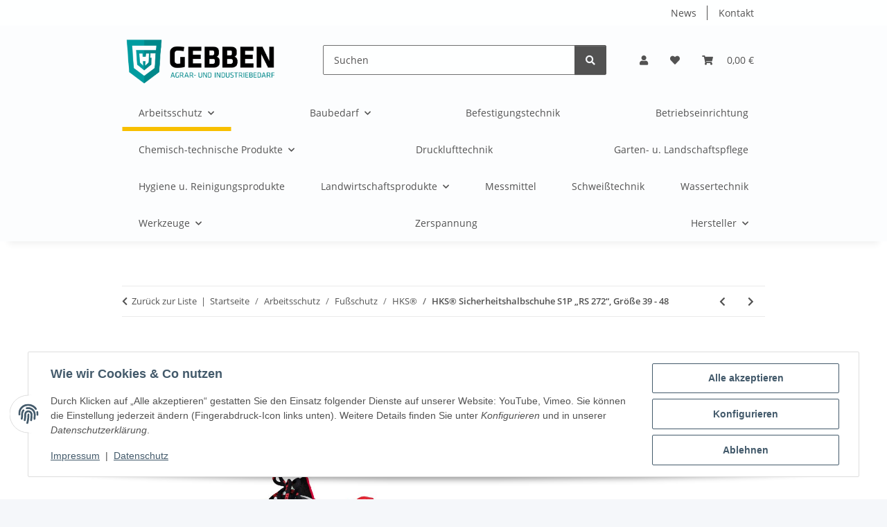

--- FILE ---
content_type: text/html; charset=utf-8
request_url: https://gebben-heidemann.de/HKS-Sicherheitshalbschuhe-S1P-RS-272-Groesse-39-48
body_size: 37367
content:
<!DOCTYPE html>
<html lang="de" itemscope itemtype="https://schema.org/ItemPage">
    
    <head>
        
            <meta http-equiv="content-type" content="text/html; charset=utf-8">
            <meta name="description" itemprop="description" content="HKS® Sicherheitshalbschuhe S1P „RS 272“, Größe 39 - 48 in HKS®, Fußschutz, Arbeitsschutz">
                        <meta name="viewport" content="width=device-width, initial-scale=1.0">
            <meta http-equiv="X-UA-Compatible" content="IE=edge">
                        <meta name="robots" content="index, follow">

            <meta itemprop="url" content="https://gebben-heidemann.de/HKS-Sicherheitshalbschuhe-S1P-RS-272-Groesse-39-48">
            <meta property="og:type" content="website">
            <meta property="og:site_name" content="HKS® Sicherheitshalbschuhe S1P „RS 272“, Größe 39 - 48, 116,50 €">
            <meta property="og:title" content="HKS® Sicherheitshalbschuhe S1P „RS 272“, Größe 39 - 48, 116,50 €">
            <meta property="og:description" content="HKS® Sicherheitshalbschuhe S1P „RS 272“, Größe 39 - 48 in HKS®, Fußschutz, Arbeitsschutz">
            <meta property="og:url" content="https://gebben-heidemann.de/HKS-Sicherheitshalbschuhe-S1P-RS-272-Groesse-39-48">

                                    
                            <meta itemprop="image" content="https://gebben-heidemann.de/media/image/product/33138/lg/hks-sicherheitshalbschuhe-s1p-rs-272-groesse-39-48.jpg">
                <meta property="og:image" content="https://gebben-heidemann.de/media/image/product/33138/lg/hks-sicherheitshalbschuhe-s1p-rs-272-groesse-39-48.jpg">
                <meta property="og:image:width" content="800">
                <meta property="og:image:height" content="800">
                    

        <title itemprop="name">HKS® Sicherheitshalbschuhe S1P „RS 272“, Größe 39 - 48, 116,50 €</title>

                    <link rel="canonical" href="https://gebben-heidemann.de/HKS-Sicherheitshalbschuhe-S1P-RS-272-Groesse-39-48">
        
        

        
            <link rel="icon" href="https://gebben-heidemann.de/favicon.ico" sizes="48x48">
            <link rel="icon" href="https://gebben-heidemann.de/favicon.svg" sizes="any" type="image/svg+xml">
            <link rel="apple-touch-icon" href="https://gebben-heidemann.de/apple-touch-icon.png">
            <link rel="manifest" href="https://gebben-heidemann.de/site.webmanifest">
            <meta name="msapplication-TileColor" content="#f8bf00">
            <meta name="msapplication-TileImage" content="https://gebben-heidemann.de/mstile-144x144.png">
        
        
            <meta name="theme-color" content="#f8bf00">
        

        
                                                    
                <style id="criticalCSS">
                    
                        :root{--blue: #007bff;--indigo: #6610f2;--purple: #6f42c1;--pink: #e83e8c;--red: #dc3545;--orange: #fd7e14;--yellow: #ffc107;--green: #28a745;--teal: #20c997;--cyan: #17a2b8;--white: #ffffff;--gray: #707070;--gray-dark: #343a40;--primary: #F8BF00;--secondary: #525252;--success: #1C871E;--info: #525252;--warning: #a56823;--danger: #b90000;--light: #f5f7fa;--dark: #525252;--gray: #707070;--gray-light: #f5f7fa;--gray-medium: #ebebeb;--gray-dark: #9b9b9b;--gray-darker: #525252;--breakpoint-xs: 0;--breakpoint-sm: 576px;--breakpoint-md: 768px;--breakpoint-lg: 992px;--breakpoint-xl: 1300px;--font-family-sans-serif: "Open Sans", sans-serif;--font-family-monospace: SFMono-Regular, Menlo, Monaco, Consolas, "Liberation Mono", "Courier New", monospace}*,*::before,*::after{box-sizing:border-box}html{font-family:sans-serif;line-height:1.15;-webkit-text-size-adjust:100%;-webkit-tap-highlight-color:rgba(0,0,0,0)}article,aside,figcaption,figure,footer,header,hgroup,main,nav,section{display:block}body{margin:0;font-family:"Open Sans",sans-serif;font-size:0.875rem;font-weight:400;line-height:1.5;color:#525252;text-align:left;background-color:#f5f7fa}[tabindex="-1"]:focus:not(:focus-visible){outline:0 !important}hr{box-sizing:content-box;height:0;overflow:visible}h1,h2,h3,h4,h5,h6{margin-top:0;margin-bottom:1rem}p{margin-top:0;margin-bottom:1rem}abbr[title],abbr[data-original-title]{text-decoration:underline;text-decoration:underline dotted;cursor:help;border-bottom:0;text-decoration-skip-ink:none}address{margin-bottom:1rem;font-style:normal;line-height:inherit}ol,ul,dl{margin-top:0;margin-bottom:1rem}ol ol,ul ul,ol ul,ul ol{margin-bottom:0}dt{font-weight:700}dd{margin-bottom:.5rem;margin-left:0}blockquote{margin:0 0 1rem}b,strong{font-weight:bolder}small{font-size:80%}sub,sup{position:relative;font-size:75%;line-height:0;vertical-align:baseline}sub{bottom:-0.25em}sup{top:-0.5em}a{color:#525252;text-decoration:underline;background-color:rgba(0,0,0,0)}a:hover{color:#f8bf00;text-decoration:none}a:not([href]):not([class]){color:inherit;text-decoration:none}a:not([href]):not([class]):hover{color:inherit;text-decoration:none}pre,code,kbd,samp{font-family:SFMono-Regular,Menlo,Monaco,Consolas,"Liberation Mono","Courier New",monospace;font-size:1em}pre{margin-top:0;margin-bottom:1rem;overflow:auto;-ms-overflow-style:scrollbar}figure{margin:0 0 1rem}img{vertical-align:middle;border-style:none}svg{overflow:hidden;vertical-align:middle}table{border-collapse:collapse}caption{padding-top:.75rem;padding-bottom:.75rem;color:#707070;text-align:left;caption-side:bottom}th{text-align:inherit;text-align:-webkit-match-parent}label{display:inline-block;margin-bottom:.5rem}button{border-radius:0}button:focus:not(:focus-visible){outline:0}input,button,select,optgroup,textarea{margin:0;font-family:inherit;font-size:inherit;line-height:inherit}button,input{overflow:visible}button,select{text-transform:none}[role=button]{cursor:pointer}select{word-wrap:normal}button,[type=button],[type=reset],[type=submit]{-webkit-appearance:button}button:not(:disabled),[type=button]:not(:disabled),[type=reset]:not(:disabled),[type=submit]:not(:disabled){cursor:pointer}button::-moz-focus-inner,[type=button]::-moz-focus-inner,[type=reset]::-moz-focus-inner,[type=submit]::-moz-focus-inner{padding:0;border-style:none}input[type=radio],input[type=checkbox]{box-sizing:border-box;padding:0}textarea{overflow:auto;resize:vertical}fieldset{min-width:0;padding:0;margin:0;border:0}legend{display:block;width:100%;max-width:100%;padding:0;margin-bottom:.5rem;font-size:1.5rem;line-height:inherit;color:inherit;white-space:normal}progress{vertical-align:baseline}[type=number]::-webkit-inner-spin-button,[type=number]::-webkit-outer-spin-button{height:auto}[type=search]{outline-offset:-2px;-webkit-appearance:none}[type=search]::-webkit-search-decoration{-webkit-appearance:none}::-webkit-file-upload-button{font:inherit;-webkit-appearance:button}output{display:inline-block}summary{display:list-item;cursor:pointer}template{display:none}[hidden]{display:none !important}.img-fluid{max-width:100%;height:auto}.img-thumbnail{padding:.25rem;background-color:#f5f7fa;border:1px solid #dee2e6;border-radius:.125rem;box-shadow:0 1px 2px rgba(0,0,0,.075);max-width:100%;height:auto}.figure{display:inline-block}.figure-img{margin-bottom:.5rem;line-height:1}.figure-caption{font-size:90%;color:#707070}code{font-size:87.5%;color:#e83e8c;word-wrap:break-word}a>code{color:inherit}kbd{padding:.2rem .4rem;font-size:87.5%;color:#fff;background-color:#212529;border-radius:.125rem;box-shadow:inset 0 -0.1rem 0 rgba(0,0,0,.25)}kbd kbd{padding:0;font-size:100%;font-weight:700;box-shadow:none}pre{display:block;font-size:87.5%;color:#212529}pre code{font-size:inherit;color:inherit;word-break:normal}.pre-scrollable{max-height:340px;overflow-y:scroll}.container,.container-fluid,.container-xl,.container-lg,.container-md,.container-sm{width:100%;padding-right:1rem;padding-left:1rem;margin-right:auto;margin-left:auto}@media(min-width: 576px){.container-sm,.container{max-width:97vw}}@media(min-width: 768px){.container-md,.container-sm,.container{max-width:720px}}@media(min-width: 992px){.container-lg,.container-md,.container-sm,.container{max-width:960px}}@media(min-width: 1300px){.container-xl,.container-lg,.container-md,.container-sm,.container{max-width:1250px}}.row{display:flex;flex-wrap:wrap;margin-right:-1rem;margin-left:-1rem}.no-gutters{margin-right:0;margin-left:0}.no-gutters>.col,.no-gutters>[class*=col-]{padding-right:0;padding-left:0}.col-xl,.col-xl-auto,.col-xl-12,.col-xl-11,.col-xl-10,.col-xl-9,.col-xl-8,.col-xl-7,.col-xl-6,.col-xl-5,.col-xl-4,.col-xl-3,.col-xl-2,.col-xl-1,.col-lg,.col-lg-auto,.col-lg-12,.col-lg-11,.col-lg-10,.col-lg-9,.col-lg-8,.col-lg-7,.col-lg-6,.col-lg-5,.col-lg-4,.col-lg-3,.col-lg-2,.col-lg-1,.col-md,.col-md-auto,.col-md-12,.col-md-11,.col-md-10,.col-md-9,.col-md-8,.col-md-7,.col-md-6,.col-md-5,.col-md-4,.col-md-3,.col-md-2,.col-md-1,.col-sm,.col-sm-auto,.col-sm-12,.col-sm-11,.col-sm-10,.col-sm-9,.col-sm-8,.col-sm-7,.col-sm-6,.col-sm-5,.col-sm-4,.col-sm-3,.col-sm-2,.col-sm-1,.col,.col-auto,.col-12,.col-11,.col-10,.col-9,.col-8,.col-7,.col-6,.col-5,.col-4,.col-3,.col-2,.col-1{position:relative;width:100%;padding-right:1rem;padding-left:1rem}.col{flex-basis:0;flex-grow:1;max-width:100%}.row-cols-1>*{flex:0 0 100%;max-width:100%}.row-cols-2>*{flex:0 0 50%;max-width:50%}.row-cols-3>*{flex:0 0 33.3333333333%;max-width:33.3333333333%}.row-cols-4>*{flex:0 0 25%;max-width:25%}.row-cols-5>*{flex:0 0 20%;max-width:20%}.row-cols-6>*{flex:0 0 16.6666666667%;max-width:16.6666666667%}.col-auto{flex:0 0 auto;width:auto;max-width:100%}.col-1{flex:0 0 8.33333333%;max-width:8.33333333%}.col-2{flex:0 0 16.66666667%;max-width:16.66666667%}.col-3{flex:0 0 25%;max-width:25%}.col-4{flex:0 0 33.33333333%;max-width:33.33333333%}.col-5{flex:0 0 41.66666667%;max-width:41.66666667%}.col-6{flex:0 0 50%;max-width:50%}.col-7{flex:0 0 58.33333333%;max-width:58.33333333%}.col-8{flex:0 0 66.66666667%;max-width:66.66666667%}.col-9{flex:0 0 75%;max-width:75%}.col-10{flex:0 0 83.33333333%;max-width:83.33333333%}.col-11{flex:0 0 91.66666667%;max-width:91.66666667%}.col-12{flex:0 0 100%;max-width:100%}.order-first{order:-1}.order-last{order:13}.order-0{order:0}.order-1{order:1}.order-2{order:2}.order-3{order:3}.order-4{order:4}.order-5{order:5}.order-6{order:6}.order-7{order:7}.order-8{order:8}.order-9{order:9}.order-10{order:10}.order-11{order:11}.order-12{order:12}.offset-1{margin-left:8.33333333%}.offset-2{margin-left:16.66666667%}.offset-3{margin-left:25%}.offset-4{margin-left:33.33333333%}.offset-5{margin-left:41.66666667%}.offset-6{margin-left:50%}.offset-7{margin-left:58.33333333%}.offset-8{margin-left:66.66666667%}.offset-9{margin-left:75%}.offset-10{margin-left:83.33333333%}.offset-11{margin-left:91.66666667%}@media(min-width: 576px){.col-sm{flex-basis:0;flex-grow:1;max-width:100%}.row-cols-sm-1>*{flex:0 0 100%;max-width:100%}.row-cols-sm-2>*{flex:0 0 50%;max-width:50%}.row-cols-sm-3>*{flex:0 0 33.3333333333%;max-width:33.3333333333%}.row-cols-sm-4>*{flex:0 0 25%;max-width:25%}.row-cols-sm-5>*{flex:0 0 20%;max-width:20%}.row-cols-sm-6>*{flex:0 0 16.6666666667%;max-width:16.6666666667%}.col-sm-auto{flex:0 0 auto;width:auto;max-width:100%}.col-sm-1{flex:0 0 8.33333333%;max-width:8.33333333%}.col-sm-2{flex:0 0 16.66666667%;max-width:16.66666667%}.col-sm-3{flex:0 0 25%;max-width:25%}.col-sm-4{flex:0 0 33.33333333%;max-width:33.33333333%}.col-sm-5{flex:0 0 41.66666667%;max-width:41.66666667%}.col-sm-6{flex:0 0 50%;max-width:50%}.col-sm-7{flex:0 0 58.33333333%;max-width:58.33333333%}.col-sm-8{flex:0 0 66.66666667%;max-width:66.66666667%}.col-sm-9{flex:0 0 75%;max-width:75%}.col-sm-10{flex:0 0 83.33333333%;max-width:83.33333333%}.col-sm-11{flex:0 0 91.66666667%;max-width:91.66666667%}.col-sm-12{flex:0 0 100%;max-width:100%}.order-sm-first{order:-1}.order-sm-last{order:13}.order-sm-0{order:0}.order-sm-1{order:1}.order-sm-2{order:2}.order-sm-3{order:3}.order-sm-4{order:4}.order-sm-5{order:5}.order-sm-6{order:6}.order-sm-7{order:7}.order-sm-8{order:8}.order-sm-9{order:9}.order-sm-10{order:10}.order-sm-11{order:11}.order-sm-12{order:12}.offset-sm-0{margin-left:0}.offset-sm-1{margin-left:8.33333333%}.offset-sm-2{margin-left:16.66666667%}.offset-sm-3{margin-left:25%}.offset-sm-4{margin-left:33.33333333%}.offset-sm-5{margin-left:41.66666667%}.offset-sm-6{margin-left:50%}.offset-sm-7{margin-left:58.33333333%}.offset-sm-8{margin-left:66.66666667%}.offset-sm-9{margin-left:75%}.offset-sm-10{margin-left:83.33333333%}.offset-sm-11{margin-left:91.66666667%}}@media(min-width: 768px){.col-md{flex-basis:0;flex-grow:1;max-width:100%}.row-cols-md-1>*{flex:0 0 100%;max-width:100%}.row-cols-md-2>*{flex:0 0 50%;max-width:50%}.row-cols-md-3>*{flex:0 0 33.3333333333%;max-width:33.3333333333%}.row-cols-md-4>*{flex:0 0 25%;max-width:25%}.row-cols-md-5>*{flex:0 0 20%;max-width:20%}.row-cols-md-6>*{flex:0 0 16.6666666667%;max-width:16.6666666667%}.col-md-auto{flex:0 0 auto;width:auto;max-width:100%}.col-md-1{flex:0 0 8.33333333%;max-width:8.33333333%}.col-md-2{flex:0 0 16.66666667%;max-width:16.66666667%}.col-md-3{flex:0 0 25%;max-width:25%}.col-md-4{flex:0 0 33.33333333%;max-width:33.33333333%}.col-md-5{flex:0 0 41.66666667%;max-width:41.66666667%}.col-md-6{flex:0 0 50%;max-width:50%}.col-md-7{flex:0 0 58.33333333%;max-width:58.33333333%}.col-md-8{flex:0 0 66.66666667%;max-width:66.66666667%}.col-md-9{flex:0 0 75%;max-width:75%}.col-md-10{flex:0 0 83.33333333%;max-width:83.33333333%}.col-md-11{flex:0 0 91.66666667%;max-width:91.66666667%}.col-md-12{flex:0 0 100%;max-width:100%}.order-md-first{order:-1}.order-md-last{order:13}.order-md-0{order:0}.order-md-1{order:1}.order-md-2{order:2}.order-md-3{order:3}.order-md-4{order:4}.order-md-5{order:5}.order-md-6{order:6}.order-md-7{order:7}.order-md-8{order:8}.order-md-9{order:9}.order-md-10{order:10}.order-md-11{order:11}.order-md-12{order:12}.offset-md-0{margin-left:0}.offset-md-1{margin-left:8.33333333%}.offset-md-2{margin-left:16.66666667%}.offset-md-3{margin-left:25%}.offset-md-4{margin-left:33.33333333%}.offset-md-5{margin-left:41.66666667%}.offset-md-6{margin-left:50%}.offset-md-7{margin-left:58.33333333%}.offset-md-8{margin-left:66.66666667%}.offset-md-9{margin-left:75%}.offset-md-10{margin-left:83.33333333%}.offset-md-11{margin-left:91.66666667%}}@media(min-width: 992px){.col-lg{flex-basis:0;flex-grow:1;max-width:100%}.row-cols-lg-1>*{flex:0 0 100%;max-width:100%}.row-cols-lg-2>*{flex:0 0 50%;max-width:50%}.row-cols-lg-3>*{flex:0 0 33.3333333333%;max-width:33.3333333333%}.row-cols-lg-4>*{flex:0 0 25%;max-width:25%}.row-cols-lg-5>*{flex:0 0 20%;max-width:20%}.row-cols-lg-6>*{flex:0 0 16.6666666667%;max-width:16.6666666667%}.col-lg-auto{flex:0 0 auto;width:auto;max-width:100%}.col-lg-1{flex:0 0 8.33333333%;max-width:8.33333333%}.col-lg-2{flex:0 0 16.66666667%;max-width:16.66666667%}.col-lg-3{flex:0 0 25%;max-width:25%}.col-lg-4{flex:0 0 33.33333333%;max-width:33.33333333%}.col-lg-5{flex:0 0 41.66666667%;max-width:41.66666667%}.col-lg-6{flex:0 0 50%;max-width:50%}.col-lg-7{flex:0 0 58.33333333%;max-width:58.33333333%}.col-lg-8{flex:0 0 66.66666667%;max-width:66.66666667%}.col-lg-9{flex:0 0 75%;max-width:75%}.col-lg-10{flex:0 0 83.33333333%;max-width:83.33333333%}.col-lg-11{flex:0 0 91.66666667%;max-width:91.66666667%}.col-lg-12{flex:0 0 100%;max-width:100%}.order-lg-first{order:-1}.order-lg-last{order:13}.order-lg-0{order:0}.order-lg-1{order:1}.order-lg-2{order:2}.order-lg-3{order:3}.order-lg-4{order:4}.order-lg-5{order:5}.order-lg-6{order:6}.order-lg-7{order:7}.order-lg-8{order:8}.order-lg-9{order:9}.order-lg-10{order:10}.order-lg-11{order:11}.order-lg-12{order:12}.offset-lg-0{margin-left:0}.offset-lg-1{margin-left:8.33333333%}.offset-lg-2{margin-left:16.66666667%}.offset-lg-3{margin-left:25%}.offset-lg-4{margin-left:33.33333333%}.offset-lg-5{margin-left:41.66666667%}.offset-lg-6{margin-left:50%}.offset-lg-7{margin-left:58.33333333%}.offset-lg-8{margin-left:66.66666667%}.offset-lg-9{margin-left:75%}.offset-lg-10{margin-left:83.33333333%}.offset-lg-11{margin-left:91.66666667%}}@media(min-width: 1300px){.col-xl{flex-basis:0;flex-grow:1;max-width:100%}.row-cols-xl-1>*{flex:0 0 100%;max-width:100%}.row-cols-xl-2>*{flex:0 0 50%;max-width:50%}.row-cols-xl-3>*{flex:0 0 33.3333333333%;max-width:33.3333333333%}.row-cols-xl-4>*{flex:0 0 25%;max-width:25%}.row-cols-xl-5>*{flex:0 0 20%;max-width:20%}.row-cols-xl-6>*{flex:0 0 16.6666666667%;max-width:16.6666666667%}.col-xl-auto{flex:0 0 auto;width:auto;max-width:100%}.col-xl-1{flex:0 0 8.33333333%;max-width:8.33333333%}.col-xl-2{flex:0 0 16.66666667%;max-width:16.66666667%}.col-xl-3{flex:0 0 25%;max-width:25%}.col-xl-4{flex:0 0 33.33333333%;max-width:33.33333333%}.col-xl-5{flex:0 0 41.66666667%;max-width:41.66666667%}.col-xl-6{flex:0 0 50%;max-width:50%}.col-xl-7{flex:0 0 58.33333333%;max-width:58.33333333%}.col-xl-8{flex:0 0 66.66666667%;max-width:66.66666667%}.col-xl-9{flex:0 0 75%;max-width:75%}.col-xl-10{flex:0 0 83.33333333%;max-width:83.33333333%}.col-xl-11{flex:0 0 91.66666667%;max-width:91.66666667%}.col-xl-12{flex:0 0 100%;max-width:100%}.order-xl-first{order:-1}.order-xl-last{order:13}.order-xl-0{order:0}.order-xl-1{order:1}.order-xl-2{order:2}.order-xl-3{order:3}.order-xl-4{order:4}.order-xl-5{order:5}.order-xl-6{order:6}.order-xl-7{order:7}.order-xl-8{order:8}.order-xl-9{order:9}.order-xl-10{order:10}.order-xl-11{order:11}.order-xl-12{order:12}.offset-xl-0{margin-left:0}.offset-xl-1{margin-left:8.33333333%}.offset-xl-2{margin-left:16.66666667%}.offset-xl-3{margin-left:25%}.offset-xl-4{margin-left:33.33333333%}.offset-xl-5{margin-left:41.66666667%}.offset-xl-6{margin-left:50%}.offset-xl-7{margin-left:58.33333333%}.offset-xl-8{margin-left:66.66666667%}.offset-xl-9{margin-left:75%}.offset-xl-10{margin-left:83.33333333%}.offset-xl-11{margin-left:91.66666667%}}.nav{display:flex;flex-wrap:wrap;padding-left:0;margin-bottom:0;list-style:none}.nav-link{display:block;padding:.5rem 1rem;text-decoration:none}.nav-link:hover,.nav-link:focus{text-decoration:none}.nav-link.disabled{color:#707070;pointer-events:none;cursor:default}.nav-tabs{border-bottom:1px solid #dee2e6}.nav-tabs .nav-link{margin-bottom:-1px;background-color:rgba(0,0,0,0);border:1px solid rgba(0,0,0,0);border-top-left-radius:0;border-top-right-radius:0}.nav-tabs .nav-link:hover,.nav-tabs .nav-link:focus{isolation:isolate;border-color:rgba(0,0,0,0)}.nav-tabs .nav-link.disabled{color:#707070;background-color:rgba(0,0,0,0);border-color:rgba(0,0,0,0)}.nav-tabs .nav-link.active,.nav-tabs .nav-item.show .nav-link{color:#525252;background-color:rgba(0,0,0,0);border-color:#f8bf00}.nav-tabs .dropdown-menu{margin-top:-1px;border-top-left-radius:0;border-top-right-radius:0}.nav-pills .nav-link{background:none;border:0;border-radius:.125rem}.nav-pills .nav-link.active,.nav-pills .show>.nav-link{color:#fff;background-color:#f8bf00}.nav-fill>.nav-link,.nav-fill .nav-item{flex:1 1 auto;text-align:center}.nav-justified>.nav-link,.nav-justified .nav-item{flex-basis:0;flex-grow:1;text-align:center}.tab-content>.tab-pane{display:none}.tab-content>.active{display:block}.navbar{position:relative;display:flex;flex-wrap:wrap;align-items:center;justify-content:space-between;padding:.4rem 1rem}.navbar .container,.navbar .container-fluid,.navbar .container-sm,.navbar .container-md,.navbar .container-lg,.navbar .container-xl{display:flex;flex-wrap:wrap;align-items:center;justify-content:space-between}.navbar-brand{display:inline-block;padding-top:.40625rem;padding-bottom:.40625rem;margin-right:1rem;font-size:1rem;line-height:inherit;white-space:nowrap}.navbar-brand:hover,.navbar-brand:focus{text-decoration:none}.navbar-nav{display:flex;flex-direction:column;padding-left:0;margin-bottom:0;list-style:none}.navbar-nav .nav-link{padding-right:0;padding-left:0}.navbar-nav .dropdown-menu{position:static;float:none}.navbar-text{display:inline-block;padding-top:.5rem;padding-bottom:.5rem}.navbar-collapse{flex-basis:100%;flex-grow:1;align-items:center}.navbar-toggler{padding:.25rem .75rem;font-size:1rem;line-height:1;background-color:rgba(0,0,0,0);border:1px solid rgba(0,0,0,0);border-radius:.125rem}.navbar-toggler:hover,.navbar-toggler:focus{text-decoration:none}.navbar-toggler-icon{display:inline-block;width:1.5em;height:1.5em;vertical-align:middle;content:"";background:50%/100% 100% no-repeat}.navbar-nav-scroll{max-height:75vh;overflow-y:auto}@media(max-width: 575.98px){.navbar-expand-sm>.container,.navbar-expand-sm>.container-fluid,.navbar-expand-sm>.container-sm,.navbar-expand-sm>.container-md,.navbar-expand-sm>.container-lg,.navbar-expand-sm>.container-xl{padding-right:0;padding-left:0}}@media(min-width: 576px){.navbar-expand-sm{flex-flow:row nowrap;justify-content:flex-start}.navbar-expand-sm .navbar-nav{flex-direction:row}.navbar-expand-sm .navbar-nav .dropdown-menu{position:absolute}.navbar-expand-sm .navbar-nav .nav-link{padding-right:1.5rem;padding-left:1.5rem}.navbar-expand-sm>.container,.navbar-expand-sm>.container-fluid,.navbar-expand-sm>.container-sm,.navbar-expand-sm>.container-md,.navbar-expand-sm>.container-lg,.navbar-expand-sm>.container-xl{flex-wrap:nowrap}.navbar-expand-sm .navbar-nav-scroll{overflow:visible}.navbar-expand-sm .navbar-collapse{display:flex !important;flex-basis:auto}.navbar-expand-sm .navbar-toggler{display:none}}@media(max-width: 767.98px){.navbar-expand-md>.container,.navbar-expand-md>.container-fluid,.navbar-expand-md>.container-sm,.navbar-expand-md>.container-md,.navbar-expand-md>.container-lg,.navbar-expand-md>.container-xl{padding-right:0;padding-left:0}}@media(min-width: 768px){.navbar-expand-md{flex-flow:row nowrap;justify-content:flex-start}.navbar-expand-md .navbar-nav{flex-direction:row}.navbar-expand-md .navbar-nav .dropdown-menu{position:absolute}.navbar-expand-md .navbar-nav .nav-link{padding-right:1.5rem;padding-left:1.5rem}.navbar-expand-md>.container,.navbar-expand-md>.container-fluid,.navbar-expand-md>.container-sm,.navbar-expand-md>.container-md,.navbar-expand-md>.container-lg,.navbar-expand-md>.container-xl{flex-wrap:nowrap}.navbar-expand-md .navbar-nav-scroll{overflow:visible}.navbar-expand-md .navbar-collapse{display:flex !important;flex-basis:auto}.navbar-expand-md .navbar-toggler{display:none}}@media(max-width: 991.98px){.navbar-expand-lg>.container,.navbar-expand-lg>.container-fluid,.navbar-expand-lg>.container-sm,.navbar-expand-lg>.container-md,.navbar-expand-lg>.container-lg,.navbar-expand-lg>.container-xl{padding-right:0;padding-left:0}}@media(min-width: 992px){.navbar-expand-lg{flex-flow:row nowrap;justify-content:flex-start}.navbar-expand-lg .navbar-nav{flex-direction:row}.navbar-expand-lg .navbar-nav .dropdown-menu{position:absolute}.navbar-expand-lg .navbar-nav .nav-link{padding-right:1.5rem;padding-left:1.5rem}.navbar-expand-lg>.container,.navbar-expand-lg>.container-fluid,.navbar-expand-lg>.container-sm,.navbar-expand-lg>.container-md,.navbar-expand-lg>.container-lg,.navbar-expand-lg>.container-xl{flex-wrap:nowrap}.navbar-expand-lg .navbar-nav-scroll{overflow:visible}.navbar-expand-lg .navbar-collapse{display:flex !important;flex-basis:auto}.navbar-expand-lg .navbar-toggler{display:none}}@media(max-width: 1299.98px){.navbar-expand-xl>.container,.navbar-expand-xl>.container-fluid,.navbar-expand-xl>.container-sm,.navbar-expand-xl>.container-md,.navbar-expand-xl>.container-lg,.navbar-expand-xl>.container-xl{padding-right:0;padding-left:0}}@media(min-width: 1300px){.navbar-expand-xl{flex-flow:row nowrap;justify-content:flex-start}.navbar-expand-xl .navbar-nav{flex-direction:row}.navbar-expand-xl .navbar-nav .dropdown-menu{position:absolute}.navbar-expand-xl .navbar-nav .nav-link{padding-right:1.5rem;padding-left:1.5rem}.navbar-expand-xl>.container,.navbar-expand-xl>.container-fluid,.navbar-expand-xl>.container-sm,.navbar-expand-xl>.container-md,.navbar-expand-xl>.container-lg,.navbar-expand-xl>.container-xl{flex-wrap:nowrap}.navbar-expand-xl .navbar-nav-scroll{overflow:visible}.navbar-expand-xl .navbar-collapse{display:flex !important;flex-basis:auto}.navbar-expand-xl .navbar-toggler{display:none}}.navbar-expand{flex-flow:row nowrap;justify-content:flex-start}.navbar-expand>.container,.navbar-expand>.container-fluid,.navbar-expand>.container-sm,.navbar-expand>.container-md,.navbar-expand>.container-lg,.navbar-expand>.container-xl{padding-right:0;padding-left:0}.navbar-expand .navbar-nav{flex-direction:row}.navbar-expand .navbar-nav .dropdown-menu{position:absolute}.navbar-expand .navbar-nav .nav-link{padding-right:1.5rem;padding-left:1.5rem}.navbar-expand>.container,.navbar-expand>.container-fluid,.navbar-expand>.container-sm,.navbar-expand>.container-md,.navbar-expand>.container-lg,.navbar-expand>.container-xl{flex-wrap:nowrap}.navbar-expand .navbar-nav-scroll{overflow:visible}.navbar-expand .navbar-collapse{display:flex !important;flex-basis:auto}.navbar-expand .navbar-toggler{display:none}.navbar-light .navbar-brand{color:rgba(0,0,0,.9)}.navbar-light .navbar-brand:hover,.navbar-light .navbar-brand:focus{color:rgba(0,0,0,.9)}.navbar-light .navbar-nav .nav-link{color:#525252}.navbar-light .navbar-nav .nav-link:hover,.navbar-light .navbar-nav .nav-link:focus{color:#f8bf00}.navbar-light .navbar-nav .nav-link.disabled{color:rgba(0,0,0,.3)}.navbar-light .navbar-nav .show>.nav-link,.navbar-light .navbar-nav .active>.nav-link,.navbar-light .navbar-nav .nav-link.show,.navbar-light .navbar-nav .nav-link.active{color:rgba(0,0,0,.9)}.navbar-light .navbar-toggler{color:#525252;border-color:rgba(0,0,0,.1)}.navbar-light .navbar-toggler-icon{background-image:url("data:image/svg+xml,%3csvg xmlns='http://www.w3.org/2000/svg' width='30' height='30' viewBox='0 0 30 30'%3e%3cpath stroke='%23525252' stroke-linecap='round' stroke-miterlimit='10' stroke-width='2' d='M4 7h22M4 15h22M4 23h22'/%3e%3c/svg%3e")}.navbar-light .navbar-text{color:#525252}.navbar-light .navbar-text a{color:rgba(0,0,0,.9)}.navbar-light .navbar-text a:hover,.navbar-light .navbar-text a:focus{color:rgba(0,0,0,.9)}.navbar-dark .navbar-brand{color:#fff}.navbar-dark .navbar-brand:hover,.navbar-dark .navbar-brand:focus{color:#fff}.navbar-dark .navbar-nav .nav-link{color:rgba(255,255,255,.5)}.navbar-dark .navbar-nav .nav-link:hover,.navbar-dark .navbar-nav .nav-link:focus{color:rgba(255,255,255,.75)}.navbar-dark .navbar-nav .nav-link.disabled{color:rgba(255,255,255,.25)}.navbar-dark .navbar-nav .show>.nav-link,.navbar-dark .navbar-nav .active>.nav-link,.navbar-dark .navbar-nav .nav-link.show,.navbar-dark .navbar-nav .nav-link.active{color:#fff}.navbar-dark .navbar-toggler{color:rgba(255,255,255,.5);border-color:rgba(255,255,255,.1)}.navbar-dark .navbar-toggler-icon{background-image:url("data:image/svg+xml,%3csvg xmlns='http://www.w3.org/2000/svg' width='30' height='30' viewBox='0 0 30 30'%3e%3cpath stroke='rgba%28255, 255, 255, 0.5%29' stroke-linecap='round' stroke-miterlimit='10' stroke-width='2' d='M4 7h22M4 15h22M4 23h22'/%3e%3c/svg%3e")}.navbar-dark .navbar-text{color:rgba(255,255,255,.5)}.navbar-dark .navbar-text a{color:#fff}.navbar-dark .navbar-text a:hover,.navbar-dark .navbar-text a:focus{color:#fff}.pagination-sm .page-item.active .page-link::after,.pagination-sm .page-item.active .page-text::after{left:.375rem;right:.375rem}.pagination-lg .page-item.active .page-link::after,.pagination-lg .page-item.active .page-text::after{left:1.125rem;right:1.125rem}.page-item{position:relative}.page-item.active{font-weight:700}.page-item.active .page-link::after,.page-item.active .page-text::after{content:"";position:absolute;left:.5625rem;bottom:0;right:.5625rem;border-bottom:4px solid #f8bf00}@media(min-width: 768px){.dropdown-item.page-item{background-color:rgba(0,0,0,0)}}.page-link,.page-text{text-decoration:none}.pagination{margin-bottom:0;justify-content:space-between;align-items:center}@media(min-width: 768px){.pagination{justify-content:normal}.pagination .dropdown>.btn{display:none}.pagination .dropdown-menu{position:static !important;transform:none !important;display:flex;margin:0;padding:0;border:0;min-width:auto}.pagination .dropdown-item{width:auto;display:inline-block;padding:0}.pagination .dropdown-item.active{background-color:rgba(0,0,0,0);color:#525252}.pagination .dropdown-item:hover{background-color:rgba(0,0,0,0)}.pagination .pagination-site{display:none}}@media(max-width: 767.98px){.pagination .dropdown-item{padding:0}.pagination .dropdown-item.active .page-link,.pagination .dropdown-item.active .page-text,.pagination .dropdown-item:active .page-link,.pagination .dropdown-item:active .page-text{color:#525252}}.productlist-page-nav{align-items:center}.productlist-page-nav .pagination{margin:0}.productlist-page-nav .displayoptions{margin-bottom:1rem}@media(min-width: 768px){.productlist-page-nav .displayoptions{margin-bottom:0}}.productlist-page-nav .displayoptions .btn-group+.btn-group+.btn-group{margin-left:.5rem}.productlist-page-nav .result-option-wrapper{margin-right:.5rem}.productlist-page-nav .productlist-item-info{margin-bottom:.5rem;margin-left:auto;margin-right:auto;display:flex}@media(min-width: 768px){.productlist-page-nav .productlist-item-info{margin-right:0;margin-bottom:0}.productlist-page-nav .productlist-item-info.productlist-item-border{border-right:1px solid #ebebeb;padding-right:1rem}}.productlist-page-nav.productlist-page-nav-header-m{margin-top:3rem}@media(min-width: 768px){.productlist-page-nav.productlist-page-nav-header-m{margin-top:2rem}.productlist-page-nav.productlist-page-nav-header-m>.col{margin-top:1rem}}.productlist-page-nav-bottom{margin-bottom:2rem}.pagination-wrapper{margin-bottom:1rem;align-items:center;border-top:1px solid #f5f7fa;border-bottom:1px solid #f5f7fa;padding-top:.5rem;padding-bottom:.5rem}.pagination-wrapper .pagination-entries{font-weight:700;margin-bottom:1rem}@media(min-width: 768px){.pagination-wrapper .pagination-entries{margin-bottom:0}}.pagination-wrapper .pagination-selects{margin-left:auto;margin-top:1rem}@media(min-width: 768px){.pagination-wrapper .pagination-selects{margin-left:0;margin-top:0}}.pagination-wrapper .pagination-selects .pagination-selects-entries{margin-bottom:1rem}@media(min-width: 768px){.pagination-wrapper .pagination-selects .pagination-selects-entries{margin-right:1rem;margin-bottom:0}}.pagination-no-wrapper{border:0;padding-top:0;padding-bottom:0}.topbar-wrapper{position:relative;z-index:1021;flex-direction:row-reverse}.sticky-header header{position:sticky;top:0}#jtl-nav-wrapper .form-control::placeholder,#jtl-nav-wrapper .form-control:focus::placeholder{color:#525252}#jtl-nav-wrapper .label-slide .form-group:not(.exclude-from-label-slide):not(.checkbox) label{background:rgba(255,255,255,.69);color:#525252}header{box-shadow:0 1rem .5625rem -0.75rem rgba(0,0,0,.06);position:relative;z-index:1020}header .dropdown-menu{background-color:rgba(255,255,255,.69);color:#525252}header .navbar-toggler{color:#525252}header .navbar-brand img{max-width:50vw;object-fit:contain}header .nav-right .dropdown-menu{margin-top:-0.03125rem;box-shadow:inset 0 1rem .5625rem -0.75rem rgba(0,0,0,.06)}@media(min-width: 992px){header #mainNavigation{margin-right:1rem}}@media(max-width: 991.98px){header .navbar-brand img{max-width:30vw}header .dropup,header .dropright,header .dropdown,header .dropleft,header .col,header [class*=col-]{position:static}header .navbar-collapse{position:fixed;top:0;left:0;display:block;height:100vh !important;-webkit-overflow-scrolling:touch;max-width:16.875rem;transition:all .2s ease-in-out;z-index:1050;width:100%;background:rgba(255,255,255,.69)}header .navbar-collapse:not(.show){transform:translateX(-100%)}header .navbar-nav{transition:all .2s ease-in-out}header .navbar-nav .nav-item,header .navbar-nav .nav-link{margin-left:0;margin-right:0;padding-left:1rem;padding-right:1rem;padding-top:1rem;padding-bottom:1rem}header .navbar-nav .nav-link{margin-top:-1rem;margin-bottom:-1rem;margin-left:-1rem;margin-right:-1rem;display:flex;align-items:center;justify-content:space-between}header .navbar-nav .nav-link::after{content:'\f054' !important;font-family:"Font Awesome 5 Free" !important;font-weight:900;margin-left:.5rem;margin-top:0;font-size:.75em}header .navbar-nav .nav-item.dropdown>.nav-link>.product-count{display:none}header .navbar-nav .nav-item:not(.dropdown) .nav-link::after{display:none}header .navbar-nav .dropdown-menu{position:absolute;left:100%;top:0;box-shadow:none;width:100%;padding:0;margin:0}header .navbar-nav .dropdown-menu:not(.show){display:none}header .navbar-nav .dropdown-body{margin:0}header .navbar-nav .nav{flex-direction:column}header .nav-mobile-header{padding-left:1rem;padding-right:1rem}header .nav-mobile-header>.row{height:3.125rem}header .nav-mobile-header .nav-mobile-header-hr{margin-top:0;margin-bottom:0}header .nav-mobile-body{height:calc(100vh - 3.125rem);height:calc(var(--vh, 1vh)*100 - 3.125rem);overflow-y:auto;position:relative}header .nav-scrollbar-inner{overflow:visible}header .nav-right{font-size:1rem}header .nav-right .dropdown-menu{width:100%}}@media(min-width: 992px){header .navbar-collapse{height:4.3125rem}header .navbar-nav>.nav-item>.nav-link{position:relative;padding:1.5rem}header .navbar-nav>.nav-item>.nav-link::before{content:"";position:absolute;bottom:0;left:50%;transform:translateX(-50%);border-width:0 0 6px;border-color:#f8bf00;border-style:solid;transition:width .4s;width:0}header .navbar-nav>.nav-item.active>.nav-link::before,header .navbar-nav>.nav-item:hover>.nav-link::before,header .navbar-nav>.nav-item.hover>.nav-link::before{width:100%}header .navbar-nav>.nav-item>.dropdown-menu{max-height:calc(100vh - 12.5rem);overflow:auto;margin-top:-0.03125rem;box-shadow:inset 0 1rem .5625rem -0.75rem rgba(0,0,0,.06)}header .navbar-nav>.nav-item.dropdown-full{position:static}header .navbar-nav>.nav-item.dropdown-full .dropdown-menu{width:100%}header .navbar-nav>.nav-item .product-count{display:none}header .navbar-nav>.nav-item .nav{flex-wrap:wrap}header .navbar-nav .nav .nav-link{padding:0}header .navbar-nav .nav .nav-link::after{display:none}header .navbar-nav .dropdown .nav-item{width:100%}header .nav-mobile-body{align-self:flex-start;width:100%}header .nav-scrollbar-inner{width:100%}header .nav-right .nav-link{padding-top:1.5rem;padding-bottom:1.5rem}header .submenu-headline::after{display:none}header .submenu-headline-toplevel{font-family:Montserrat,sans-serif;font-size:1rem;border-bottom:1px solid #ebebeb;margin-bottom:1rem}header .subcategory-wrapper .categories-recursive-dropdown{display:block;position:static !important;box-shadow:none}header .subcategory-wrapper .categories-recursive-dropdown>.nav{flex-direction:column}header .subcategory-wrapper .categories-recursive-dropdown .categories-recursive-dropdown{margin-left:.25rem}}header .submenu-headline-image{margin-bottom:1rem;display:none}@media(min-width: 992px){header .submenu-headline-image{display:block}}header #burger-menu{margin-right:1rem}header .table,header .dropdown-item,header .btn-outline-primary{color:#525252}header .dropdown-item{background-color:rgba(0,0,0,0)}header .dropdown-item:hover{background-color:#f5f7fa}header .btn-outline-primary:hover{color:#525252}@media(min-width: 992px){.nav-item-lg-m{margin-top:1.5rem;margin-bottom:1.5rem}}.fixed-search{background-color:rgba(255,255,255,.69);box-shadow:0 .25rem .5rem rgba(0,0,0,.2);padding-top:.5rem;padding-bottom:.5rem}.fixed-search .form-control{background-color:rgba(255,255,255,.69);color:#525252}.fixed-search .form-control::placeholder{color:#525252}.main-search .twitter-typeahead{display:flex;flex-grow:1}.form-clear{align-items:center;bottom:8px;color:#525252;cursor:pointer;display:flex;height:24px;justify-content:center;position:absolute;right:52px;width:24px;z-index:10}.account-icon-dropdown .account-icon-dropdown-pass{margin-bottom:2rem}.account-icon-dropdown .dropdown-footer{background-color:#f5f7fa}.account-icon-dropdown .dropdown-footer a{text-decoration:underline}.account-icon-dropdown .account-icon-dropdown-logout{padding-bottom:.5rem}.cart-dropdown-shipping-notice{color:#707070}.is-checkout header,.is-checkout .navbar{height:2.8rem}@media(min-width: 992px){.is-checkout header,.is-checkout .navbar{height:4.2625rem}}.is-checkout .search-form-wrapper-fixed,.is-checkout .fixed-search{display:none}@media(max-width: 991.98px){.nav-icons{height:2.8rem}}.search-form-wrapper-fixed{padding-top:.5rem;padding-bottom:.5rem}.full-width-mega .main-search-wrapper .twitter-typeahead{flex:1}@media(min-width: 992px){.full-width-mega .main-search-wrapper{display:block}}@media(max-width: 991.98px){.full-width-mega.sticky-top .main-search-wrapper{padding-right:0;padding-left:0;flex:0 0 auto;width:auto;max-width:100%}.full-width-mega.sticky-top .main-search-wrapper+.col,.full-width-mega.sticky-top .main-search-wrapper a{padding-left:0}.full-width-mega.sticky-top .main-search-wrapper .nav-link{padding-right:.7rem}.full-width-mega .secure-checkout-icon{flex:0 0 auto;width:auto;max-width:100%;margin-left:auto}.full-width-mega .toggler-logo-wrapper{position:initial;width:max-content}}.full-width-mega .nav-icons-wrapper{padding-left:0}.full-width-mega .nav-logo-wrapper{padding-right:0;margin-right:auto}@media(min-width: 992px){.full-width-mega .navbar-expand-lg .nav-multiple-row .navbar-nav{flex-wrap:wrap}.full-width-mega #mainNavigation.nav-multiple-row{height:auto;margin-right:0}.full-width-mega .nav-multiple-row .nav-scrollbar-inner{padding-bottom:0}.full-width-mega .nav-multiple-row .nav-scrollbar-arrow{display:none}.full-width-mega .menu-search-position-center .main-search-wrapper{margin-right:auto}.full-width-mega .menu-search-position-left .main-search-wrapper{margin-right:auto}.full-width-mega .menu-search-position-left .nav-logo-wrapper{margin-right:initial}.full-width-mega .menu-center-center.menu-multiple-rows-multiple .nav-scrollbar-inner{justify-content:center}.full-width-mega .menu-center-space-between.menu-multiple-rows-multiple .nav-scrollbar-inner{justify-content:space-between}}@media(min-width: 992px){header.full-width-mega .nav-right .dropdown-menu{box-shadow:0 0 7px #000}header .nav-multiple-row .navbar-nav>.nav-item>.nav-link{padding:1rem 1.5rem}}.slick-slider{position:relative;display:block;box-sizing:border-box;-webkit-touch-callout:none;-webkit-user-select:none;-khtml-user-select:none;-moz-user-select:none;-ms-user-select:none;user-select:none;-ms-touch-action:pan-y;touch-action:pan-y;-webkit-tap-highlight-color:rgba(0,0,0,0)}.slick-list{position:relative;overflow:hidden;display:block;margin:0;padding:0}.slick-list:focus{outline:none}.slick-list.dragging{cursor:pointer;cursor:hand}.slick-slider .slick-track,.slick-slider .slick-list{-webkit-transform:translate3d(0, 0, 0);-moz-transform:translate3d(0, 0, 0);-ms-transform:translate3d(0, 0, 0);-o-transform:translate3d(0, 0, 0);transform:translate3d(0, 0, 0)}.slick-track{position:relative;left:0;top:0;display:block;margin-left:auto;margin-right:auto;margin-bottom:2px}.slick-track:before,.slick-track:after{content:"";display:table}.slick-track:after{clear:both}.slick-loading .slick-track{visibility:hidden}.slick-slide{float:left;height:100%;min-height:1px;display:none}[dir=rtl] .slick-slide{float:right}.slick-slide img{display:block}.slick-slide.slick-loading img{display:none}.slick-slide.dragging img{pointer-events:none}.slick-initialized .slick-slide{display:block}.slick-loading .slick-slide{visibility:hidden}.slick-vertical .slick-slide{display:block;height:auto;border:1px solid rgba(0,0,0,0)}.slick-arrow.slick-hidden{display:none}:root{--vh: 1vh}.fa,.fas,.far,.fal{display:inline-block}h1,h2,h3,h4,h5,h6,.h1,.h2,.h3,.sidepanel-left .box-normal .box-normal-link,.productlist-filter-headline,.h4,.h5,.h6{margin-bottom:1rem;font-family:Montserrat,sans-serif;font-weight:400;line-height:1.2;color:#525252}h1,.h1{font-size:1.875rem}h2,.h2{font-size:1.5rem}h3,.h3,.sidepanel-left .box-normal .box-normal-link,.productlist-filter-headline{font-size:1rem}h4,.h4{font-size:0.875rem}h5,.h5{font-size:0.875rem}h6,.h6{font-size:0.875rem}.btn-skip-to{position:absolute;top:0;transition:transform 200ms;transform:scale(0);margin:1%;z-index:1070;background:#fff;border:3px solid #f8bf00;font-weight:400;color:#525252;text-align:center;vertical-align:middle;padding:.625rem .9375rem;border-radius:.125rem;font-weight:bolder;text-decoration:none}.btn-skip-to:focus{transform:scale(1)}.slick-slide a:hover,.slick-slide a:focus{color:#f8bf00;text-decoration:none}.slick-slide a:not([href]):not([class]):hover,.slick-slide a:not([href]):not([class]):focus{color:inherit;text-decoration:none}.banner .img-fluid{width:100%}.label-slide .form-group:not(.exclude-from-label-slide):not(.checkbox) label{display:none}.modal{display:none}.carousel-thumbnails .slick-arrow{opacity:0}.slick-dots{flex:0 0 100%;display:flex;justify-content:center;align-items:center;font-size:0;line-height:0;padding:0;height:1rem;width:100%;margin:2rem 0 0}.slick-dots li{margin:0 .25rem;list-style-type:none}.slick-dots li button{width:.75rem;height:.75rem;padding:0;border-radius:50%;border:.125rem solid #ebebeb;background-color:#ebebeb;transition:all .2s ease-in-out}.slick-dots li.slick-active button{background-color:#525252;border-color:#525252}.consent-modal:not(.active){display:none}.consent-banner-icon{width:1em;height:1em}.mini>#consent-banner{display:none}html{overflow-y:scroll}.dropdown-menu{display:none}.dropdown-toggle::after{content:"";margin-left:.5rem;display:inline-block}.list-unstyled,.list-icons{padding-left:0;list-style:none}.input-group{position:relative;display:flex;flex-wrap:wrap;align-items:stretch;width:100%}.input-group>.form-control{flex:1 1 auto;width:1%}#main-wrapper{background:#fff}.container-fluid-xl{max-width:103.125rem}.nav-dividers .nav-item{position:relative}.nav-dividers .nav-item:not(:last-child)::after{content:"";position:absolute;right:0;top:.5rem;height:calc(100% - 1rem);border-right:.0625rem solid currentColor}.nav-link{text-decoration:none}.nav-scrollbar{overflow:hidden;display:flex;align-items:center}.nav-scrollbar .nav,.nav-scrollbar .navbar-nav{flex-wrap:nowrap}.nav-scrollbar .nav-item{white-space:nowrap}.nav-scrollbar-inner{overflow-x:auto;padding-bottom:1.5rem;align-self:flex-start}#shop-nav{align-items:center;flex-shrink:0;margin-left:auto}@media(max-width: 767.98px){#shop-nav .nav-link{padding-left:.7rem;padding-right:.7rem}}.has-left-sidebar .breadcrumb-container{padding-left:0;padding-right:0}.breadcrumb{display:flex;flex-wrap:wrap;padding:.5rem 0;margin-bottom:0;list-style:none;background-color:rgba(0,0,0,0);border-radius:0}.breadcrumb-item{display:none}@media(min-width: 768px){.breadcrumb-item{display:flex}}.breadcrumb-item.active{font-weight:700}.breadcrumb-item.first{padding-left:0}.breadcrumb-item.first::before{display:none}.breadcrumb-item+.breadcrumb-item{padding-left:.5rem}.breadcrumb-item+.breadcrumb-item::before{display:inline-block;padding-right:.5rem;color:#707070;content:"/"}.breadcrumb-item.active{color:#525252;font-weight:700}.breadcrumb-item.first::before{display:none}.breadcrumb-arrow{display:flex}@media(min-width: 768px){.breadcrumb-arrow{display:none}}.breadcrumb-arrow:first-child::before{content:'\f053' !important;font-family:"Font Awesome 5 Free" !important;font-weight:900;margin-right:6px}.breadcrumb-arrow:not(:first-child){padding-left:0}.breadcrumb-arrow:not(:first-child)::before{content:none}.breadcrumb-wrapper{margin-bottom:2rem}@media(min-width: 992px){.breadcrumb-wrapper{border-style:solid;border-color:#ebebeb;border-width:1px 0}}.breadcrumb{font-size:0.8125rem}.breadcrumb a{text-decoration:none}.breadcrumb-back{padding-right:1rem;margin-right:1rem;border-right:1px solid #ebebeb}.hr-sect{display:flex;justify-content:center;flex-basis:100%;align-items:center;color:#525252;margin:8px 0;font-size:1.5rem;font-family:Montserrat,sans-serif}.hr-sect::before{margin:0 30px 0 0}.hr-sect::after{margin:0 0 0 30px}.hr-sect::before,.hr-sect::after{content:"";flex-grow:1;background:rgba(0,0,0,.1);height:1px;font-size:0;line-height:0}.hr-sect a{text-decoration:none;border-bottom:.375rem solid rgba(0,0,0,0);font-weight:700}@media(max-width: 991.98px){.hr-sect{text-align:center;border-top:1px solid rgba(0,0,0,.1);border-bottom:1px solid rgba(0,0,0,.1);padding:15px 0;margin:15px 0}.hr-sect::before,.hr-sect::after{margin:0;flex-grow:unset}.hr-sect a{border-bottom:none;margin:auto}}.slick-slider-other.is-not-opc{margin-bottom:2rem}.slick-slider-other.is-not-opc .carousel{margin-bottom:1.5rem}.slick-slider-other .slick-slider-other-container{padding-left:0;padding-right:0}@media(min-width: 768px){.slick-slider-other .slick-slider-other-container{padding-left:1rem;padding-right:1rem}}.slick-slider-other .hr-sect{margin-bottom:2rem}#header-top-bar{position:relative;z-index:1021;flex-direction:row-reverse}#header-top-bar,header{background-color:rgba(255,255,255,.69);color:#525252}.img-aspect-ratio{width:100%;height:auto}header{box-shadow:0 1rem .5625rem -0.75rem rgba(0,0,0,.06);position:relative;z-index:1020}header .navbar{padding:0;position:static}@media(min-width: 992px){header{padding-bottom:0}header .navbar-brand{margin-right:3rem}}header .navbar-brand{padding:.4rem;outline-offset:-3px}header .navbar-brand img{height:2rem;width:auto}header .nav-right .dropdown-menu{margin-top:-0.03125rem;box-shadow:inset 0 1rem .5625rem -0.75rem rgba(0,0,0,.06)}@media(min-width: 992px){header .navbar-brand{padding-top:.6rem;padding-bottom:.6rem}header .navbar-brand img{height:3.0625rem}header .navbar-collapse{height:4.3125rem}header .navbar-nav>.nav-item>.nav-link{position:relative;padding:1.5rem}header .navbar-nav>.nav-item>.nav-link::before{content:"";position:absolute;bottom:0;left:50%;transform:translateX(-50%);border-width:0 0 6px;border-color:#f8bf00;border-style:solid;transition:width .4s;width:0}header .navbar-nav>.nav-item>.nav-link:focus{outline-offset:-2px}header .navbar-nav>.nav-item.active>.nav-link::before,header .navbar-nav>.nav-item:hover>.nav-link::before,header .navbar-nav>.nav-item.hover>.nav-link::before{width:100%}header .navbar-nav>.nav-item .nav{flex-wrap:wrap}header .navbar-nav .nav .nav-link{padding:0}header .navbar-nav .nav .nav-link::after{display:none}header .navbar-nav .dropdown .nav-item{width:100%}header .nav-mobile-body{align-self:flex-start;width:100%}header .nav-scrollbar-inner{width:100%}header .nav-right .nav-link{padding-top:1.5rem;padding-bottom:1.5rem}}.btn{display:inline-block;font-weight:600;color:#525252;text-align:center;vertical-align:middle;user-select:none;background-color:rgba(0,0,0,0);border:1px solid rgba(0,0,0,0);padding:.625rem .9375rem;font-size:0.875rem;line-height:1.5;border-radius:.125rem}.btn.disabled,.btn:disabled{opacity:.65;box-shadow:none}.btn:not(:disabled):not(.disabled):active,.btn:not(:disabled):not(.disabled).active{box-shadow:inset 0 3px 5px rgba(0,0,0,.125)}.btn:not(:disabled):not(.disabled):active:focus,.btn:not(:disabled):not(.disabled).active:focus{box-shadow:0 0 0 .2rem rgba(248,191,0,.25),inset 0 3px 5px rgba(0,0,0,.125)}.form-control{display:block;width:100%;height:calc(1.5em + 1.25rem + 2px);padding:.625rem .9375rem;font-size:0.875rem;font-weight:400;line-height:1.5;color:#525252;background-color:#fff;background-clip:padding-box;border:1px solid #707070;border-radius:.125rem;box-shadow:inset 0 1px 1px rgba(0,0,0,.075);transition:border-color .15s ease-in-out,box-shadow .15s ease-in-out}@media(prefers-reduced-motion: reduce){.form-control{transition:none}}.square{display:flex;position:relative}.square::before{content:"";display:inline-block;padding-bottom:100%}#product-offer .product-info ul.info-essential{margin:2rem 0;padding-left:0;list-style:none}.price_wrapper{margin-bottom:1.5rem}.price_wrapper .price{display:inline-block}.price_wrapper .bulk-prices{margin-top:1rem}.price_wrapper .bulk-prices .bulk-price{margin-right:.25rem}#product-offer .product-info{border:0}#product-offer .product-info .bordered-top-bottom{padding:1rem;border-top:1px solid #f5f7fa;border-bottom:1px solid #f5f7fa}#product-offer .product-info ul.info-essential{margin:2rem 0}#product-offer .product-info .shortdesc{margin-bottom:1rem}#product-offer .product-info .product-offer{margin-bottom:2rem}#product-offer .product-info .product-offer>.row{margin-bottom:1.5rem}#product-offer .product-info .stock-information{border-top:1px solid #ebebeb;border-bottom:1px solid #ebebeb;align-items:flex-end}#product-offer .product-info .stock-information.stock-information-p{padding-top:1rem;padding-bottom:1rem}@media(max-width: 767.98px){#product-offer .product-info .stock-information{margin-top:1rem}}#product-offer .product-info .question-on-item{margin-left:auto}#product-offer .product-info .question-on-item .question{padding:0}.product-detail .product-actions{position:absolute;z-index:1;right:2rem;top:1rem;display:flex;justify-content:center;align-items:center}.product-detail .product-actions .btn{margin:0 .25rem}#image_wrapper{margin-bottom:3rem}#image_wrapper #gallery{margin-bottom:2rem}#image_wrapper .product-detail-image-topbar{display:none}.product-detail .product-thumbnails-wrapper .product-thumbnails{display:none}.flex-row-reverse{flex-direction:row-reverse !important}.flex-column{flex-direction:column !important}.justify-content-start{justify-content:flex-start !important}.collapse:not(.show){display:none}.d-none{display:none !important}.d-block{display:block !important}.d-flex{display:flex !important}.d-inline-block{display:inline-block !important}@media(min-width: 992px){.d-lg-none{display:none !important}.d-lg-block{display:block !important}.d-lg-flex{display:flex !important}}@media(min-width: 768px){.d-md-none{display:none !important}.d-md-block{display:block !important}.d-md-flex{display:flex !important}.d-md-inline-block{display:inline-block !important}}@media(min-width: 992px){.justify-content-lg-end{justify-content:flex-end !important}}.list-gallery{display:flex;flex-direction:column}.list-gallery .second-wrapper{position:absolute;top:0;left:0;width:100%;height:100%}.list-gallery img.second{opacity:0}.form-group{margin-bottom:1rem}.btn-outline-secondary{color:#525252;border-color:#525252}.btn-group{display:inline-flex}.productlist-filter-headline{padding-bottom:.5rem;margin-bottom:1rem}hr{margin-top:1rem;margin-bottom:1rem;border:0;border-top:1px solid rgba(0,0,0,.1)}.badge-circle-1{background-color:#fff}#content{padding-bottom:3rem}#content-wrapper{margin-top:0}#content-wrapper.has-fluid{padding-top:1rem}#content-wrapper:not(.has-fluid){padding-top:2rem}@media(min-width: 992px){#content-wrapper:not(.has-fluid){padding-top:4rem}}.account-data-item h2{margin-bottom:0}aside h4{margin-bottom:1rem}aside .card{border:none;box-shadow:none;background-color:rgba(0,0,0,0)}aside .card .card-title{margin-bottom:.5rem;font-size:1.5rem;font-weight:600}aside .card.card-default .card-heading{border-bottom:none;padding-left:0;padding-right:0}aside .card.card-default>.card-heading>.card-title{color:#525252;font-weight:600;border-bottom:1px solid #ebebeb;padding:10px 0}aside .card>.card-body{padding:0}aside .card>.card-body .card-title{font-weight:600}aside .nav-panel .nav{flex-wrap:initial}aside .nav-panel>.nav>.active>.nav-link{border-bottom:.375rem solid #f8bf00;cursor:pointer}aside .nav-panel .active>.nav-link{font-weight:700}aside .nav-panel .nav-link[aria-expanded=true] i.fa-chevron-down{transform:rotate(180deg)}aside .nav-panel .nav-link,aside .nav-panel .nav-item{clear:left}aside .box .nav-link,aside .box .nav a,aside .box .dropdown-menu .dropdown-item{text-decoration:none;white-space:normal}aside .box .nav-link{padding-left:0;padding-right:0}aside .box .snippets-categories-nav-link-child{padding-left:.5rem;padding-right:.5rem}aside .box-monthlynews a .value{text-decoration:underline}aside .box-monthlynews a .value:hover{text-decoration:none}.box-categories .dropdown .collapse,.box-linkgroup .dropdown .collapse{background:#f5f7fa}.box-categories .nav-link{cursor:pointer}.box_login .register{text-decoration:underline}.box_login .register:hover{text-decoration:none}.box_login .register .fa{color:#f8bf00}.box_login .resetpw{text-decoration:underline}.box_login .resetpw:hover{text-decoration:none}.jqcloud-word.w0{color:#fbd966;font-size:70%}.jqcloud-word.w1{color:#fad352;font-size:100%}.jqcloud-word.w2{color:#face3d;font-size:130%}.jqcloud-word.w3{color:#f9c929;font-size:160%}.jqcloud-word.w4{color:#f9c414;font-size:190%}.jqcloud-word.w5{color:#f8bf00;font-size:220%}.jqcloud-word.w6{color:#e4b000;font-size:250%}.jqcloud-word.w7{color:#d0a000;font-size:280%}.jqcloud{line-height:normal;overflow:hidden;position:relative}.jqcloud-word a{color:inherit !important;font-size:inherit !important;text-decoration:none !important}.jqcloud-word a:hover{color:#f8bf00 !important}.searchcloud{width:100%;height:200px}#footer-boxes .card{background:rgba(0,0,0,0);border:0}#footer-boxes .card a{text-decoration:none}@media(min-width: 768px){.box-normal{margin-bottom:1.5rem}}.box-normal .box-normal-link{text-decoration:none;font-weight:700;margin-bottom:.5rem}@media(min-width: 768px){.box-normal .box-normal-link{display:none}}.box-filter-hr{margin-top:.5rem;margin-bottom:.5rem}.box-normal-hr{margin-top:1rem;margin-bottom:1rem;display:flex}@media(min-width: 768px){.box-normal-hr{display:none}}.box-last-seen .box-last-seen-item{margin-bottom:1rem}.box-nav-item{margin-top:.5rem}@media(min-width: 768px){.box-nav-item{margin-top:0}}.box-login .box-login-resetpw{margin-bottom:.5rem;padding-left:0;padding-right:0;display:block}.box-slider{margin-bottom:1.5rem}.box-link-wrapper{align-items:center;display:flex}.box-link-wrapper i.snippets-filter-item-icon-right{color:#707070}.box-link-wrapper .badge{margin-left:auto}.box-delete-button{text-align:right;white-space:nowrap}.box-delete-button .remove{float:right}.box-filter-price .box-filter-price-collapse{padding-bottom:1.5rem}.hr-no-top{margin-top:0;margin-bottom:1rem}.characteristic-collapse-btn-inner img{margin-right:.25rem}#search{margin-right:1rem;display:none}@media(min-width: 992px){#search{display:block}}.link-content{margin-bottom:1rem}#footer{margin-top:auto;padding:4rem 0 0;background-color:#f5f7fa;color:#525252}#copyright{background-color:#525252;color:#f5f7fa;margin-top:1rem}#copyright>div{padding-top:1rem;padding-bottom:1rem;font-size:.75rem;text-align:center}.toggler-logo-wrapper{float:left}@media(max-width: 991.98px){.toggler-logo-wrapper{position:absolute}.toggler-logo-wrapper .logo-wrapper{float:left}.toggler-logo-wrapper .burger-menu-wrapper{float:left;padding-top:1rem}}.navbar .container{display:block}.lazyload{opacity:0 !important}.btn-pause:focus,.btn-pause:focus-within{outline:2px solid #ffda5f !important}.stepper a:focus{text-decoration:underline}.search-wrapper{width:100%}#header-top-bar a:not(.dropdown-item):not(.btn),header a:not(.dropdown-item):not(.btn){text-decoration:none;color:#525252}#header-top-bar a:not(.dropdown-item):not(.btn):hover,header a:not(.dropdown-item):not(.btn):hover{color:#f8bf00}header .form-control,header .form-control:focus{background-color:rgba(255,255,255,.69);color:#525252}.btn-secondary{background-color:#525252;color:#f5f7fa}.productlist-filter-headline{border-bottom:1px solid #ebebeb}.content-cats-small{margin-bottom:3rem}@media(min-width: 768px){.content-cats-small>div{margin-bottom:1rem}}.content-cats-small .sub-categories{display:flex;flex-direction:column;flex-grow:1;flex-basis:auto;align-items:stretch;justify-content:flex-start;height:100%}.content-cats-small .sub-categories .subcategories-image{justify-content:center;align-items:flex-start;margin-bottom:1rem}.content-cats-small::after{display:block;clear:both;content:""}.content-cats-small .outer{margin-bottom:.5rem}.content-cats-small .caption{margin-bottom:.5rem}@media(min-width: 768px){.content-cats-small .caption{text-align:center}}.content-cats-small hr{margin-top:1rem;margin-bottom:1rem;padding-left:0;list-style:none}.lazyloading{color:rgba(0,0,0,0);width:auto;height:auto;max-width:40px;max-height:40px}
                    
                    
                                                    .main-search-wrapper {
                                max-width: 500px;
                            }
                                                                            @media (min-width: 992px) {
                                header .navbar-brand img {
                                    height: 80px;
                                }
                                                            }
                                            
                </style>
            
                                                            <link rel="preload" href="https://gebben-heidemann.de/templates/NOVA/themes/clear/clear.css?v=1.6.1" as="style" onload="this.onload=null;this.rel='stylesheet'">
                                    <link rel="preload" href="https://gebben-heidemann.de/templates/NOVA/themes/clear/custom.css?v=1.6.1" as="style" onload="this.onload=null;this.rel='stylesheet'">
                                                                            <link rel="preload" href="https://gebben-heidemann.de/plugins/jtl_search/frontend/css/suggest.css?v=1.6.1" as="style" onload="this.onload=null;this.rel='stylesheet'">
                                            <link rel="preload" href="https://gebben-heidemann.de/plugins/jtl_paypal_commerce/frontend/css/style.css?v=1.6.1" as="style" onload="this.onload=null;this.rel='stylesheet'">
                                            <link rel="preload" href="https://gebben-heidemann.de/plugins/jtl_search/frontend/css/priceslider.css?v=1.6.1" as="style" onload="this.onload=null;this.rel='stylesheet'">
                                    
                <noscript>
                                            <link rel="stylesheet" href="https://gebben-heidemann.de/templates/NOVA/themes/clear/clear.css?v=1.6.1">
                                            <link rel="stylesheet" href="https://gebben-heidemann.de/templates/NOVA/themes/clear/custom.css?v=1.6.1">
                                                                                            <link href="https://gebben-heidemann.de/plugins/jtl_search/frontend/css/suggest.css?v=1.6.1" rel="stylesheet">
                                                    <link href="https://gebben-heidemann.de/plugins/jtl_paypal_commerce/frontend/css/style.css?v=1.6.1" rel="stylesheet">
                                                    <link href="https://gebben-heidemann.de/plugins/jtl_search/frontend/css/priceslider.css?v=1.6.1" rel="stylesheet">
                                                            </noscript>
            
                                    <script>
                /*! loadCSS rel=preload polyfill. [c]2017 Filament Group, Inc. MIT License */
                (function (w) {
                    "use strict";
                    if (!w.loadCSS) {
                        w.loadCSS = function (){};
                    }
                    var rp = loadCSS.relpreload = {};
                    rp.support                  = (function () {
                        var ret;
                        try {
                            ret = w.document.createElement("link").relList.supports("preload");
                        } catch (e) {
                            ret = false;
                        }
                        return function () {
                            return ret;
                        };
                    })();
                    rp.bindMediaToggle          = function (link) {
                        var finalMedia = link.media || "all";

                        function enableStylesheet() {
                            if (link.addEventListener) {
                                link.removeEventListener("load", enableStylesheet);
                            } else if (link.attachEvent) {
                                link.detachEvent("onload", enableStylesheet);
                            }
                            link.setAttribute("onload", null);
                            link.media = finalMedia;
                        }

                        if (link.addEventListener) {
                            link.addEventListener("load", enableStylesheet);
                        } else if (link.attachEvent) {
                            link.attachEvent("onload", enableStylesheet);
                        }
                        setTimeout(function () {
                            link.rel   = "stylesheet";
                            link.media = "only x";
                        });
                        setTimeout(enableStylesheet, 3000);
                    };

                    rp.poly = function () {
                        if (rp.support()) {
                            return;
                        }
                        var links = w.document.getElementsByTagName("link");
                        for (var i = 0; i < links.length; i++) {
                            var link = links[i];
                            if (link.rel === "preload" && link.getAttribute("as") === "style" && !link.getAttribute("data-loadcss")) {
                                link.setAttribute("data-loadcss", true);
                                rp.bindMediaToggle(link);
                            }
                        }
                    };

                    if (!rp.support()) {
                        rp.poly();

                        var run = w.setInterval(rp.poly, 500);
                        if (w.addEventListener) {
                            w.addEventListener("load", function () {
                                rp.poly();
                                w.clearInterval(run);
                            });
                        } else if (w.attachEvent) {
                            w.attachEvent("onload", function () {
                                rp.poly();
                                w.clearInterval(run);
                            });
                        }
                    }

                    if (typeof exports !== "undefined") {
                        exports.loadCSS = loadCSS;
                    }
                    else {
                        w.loadCSS = loadCSS;
                    }
                }(typeof global !== "undefined" ? global : this));
            </script>
                                        <link rel="alternate" type="application/rss+xml" title="Newsfeed Patrick Gebben GmbH" href="https://gebben-heidemann.de/rss.xml">
                                                        

                

        <script src="https://gebben-heidemann.de/templates/NOVA/js/jquery-3.7.1.min.js"></script>

                                                                            <script defer src="https://gebben-heidemann.de/templates/NOVA/js/bootstrap-toolkit.js?v=1.6.1"></script>
                            <script defer src="https://gebben-heidemann.de/templates/NOVA/js/bootstrap.bundle.min.js?v=1.6.1"></script>
                            <script defer src="https://gebben-heidemann.de/templates/NOVA/js/slick.min.js?v=1.6.1"></script>
                            <script defer src="https://gebben-heidemann.de/templates/NOVA/js/eModal.min.js?v=1.6.1"></script>
                            <script defer src="https://gebben-heidemann.de/templates/NOVA/js/jquery.nivo.slider.pack.js?v=1.6.1"></script>
                            <script defer src="https://gebben-heidemann.de/templates/NOVA/js/bootstrap-select.min.js?v=1.6.1"></script>
                            <script defer src="https://gebben-heidemann.de/templates/NOVA/js/jtl.evo.js?v=1.6.1"></script>
                            <script defer src="https://gebben-heidemann.de/templates/NOVA/js/typeahead.bundle.min.js?v=1.6.1"></script>
                            <script defer src="https://gebben-heidemann.de/templates/NOVA/js/wow.min.js?v=1.6.1"></script>
                            <script defer src="https://gebben-heidemann.de/templates/NOVA/js/colcade.js?v=1.6.1"></script>
                            <script defer src="https://gebben-heidemann.de/templates/NOVA/js/global.js?v=1.6.1"></script>
                            <script defer src="https://gebben-heidemann.de/templates/NOVA/js/slick-lightbox.min.js?v=1.6.1"></script>
                            <script defer src="https://gebben-heidemann.de/templates/NOVA/js/jquery.serialize-object.min.js?v=1.6.1"></script>
                            <script defer src="https://gebben-heidemann.de/templates/NOVA/js/jtl.io.js?v=1.6.1"></script>
                            <script defer src="https://gebben-heidemann.de/templates/NOVA/js/jtl.article.js?v=1.6.1"></script>
                            <script defer src="https://gebben-heidemann.de/templates/NOVA/js/jtl.basket.js?v=1.6.1"></script>
                            <script defer src="https://gebben-heidemann.de/templates/NOVA/js/parallax.min.js?v=1.6.1"></script>
                            <script defer src="https://gebben-heidemann.de/templates/NOVA/js/jqcloud.js?v=1.6.1"></script>
                            <script defer src="https://gebben-heidemann.de/templates/NOVA/js/nouislider.min.js?v=1.6.1"></script>
                            <script defer src="https://gebben-heidemann.de/templates/NOVA/js/consent.js?v=1.6.1"></script>
                            <script defer src="https://gebben-heidemann.de/templates/NOVA/js/consent.youtube.js?v=1.6.1"></script>
                                        <script defer src="https://gebben-heidemann.de/plugins/jtl_search/frontend/js/jquery.dependClass.js?v=1.6.1"></script>
                            <script defer src="https://gebben-heidemann.de/plugins/jtl_search/frontend/js/jquery.slider.js?v=1.6.1"></script>
                            <script defer src="https://gebben-heidemann.de/plugins/jtl_search/frontend/js/suggest.js?v=1.6.1"></script>
                    
        
                    <script defer src="https://gebben-heidemann.de/templates/NOVA/js/custom.js?v=1.6.1"></script>
        
        

        
                            <link rel="preload" href="https://gebben-heidemann.de/templates/NOVA/themes/base/fonts/opensans/open-sans-600.woff2" as="font" crossorigin>
                <link rel="preload" href="https://gebben-heidemann.de/templates/NOVA/themes/base/fonts/opensans/open-sans-regular.woff2" as="font" crossorigin>
                <link rel="preload" href="https://gebben-heidemann.de/templates/NOVA/themes/base/fonts/montserrat/Montserrat-SemiBold.woff2" as="font" crossorigin>
                        <link rel="preload" href="https://gebben-heidemann.de/templates/NOVA/themes/base/fontawesome/webfonts/fa-solid-900.woff2" as="font" crossorigin>
            <link rel="preload" href="https://gebben-heidemann.de/templates/NOVA/themes/base/fontawesome/webfonts/fa-regular-400.woff2" as="font" crossorigin>
        
        
            <link rel="modulepreload" href="https://gebben-heidemann.de/templates/NOVA/js/app/globals.js" as="script" crossorigin>
            <link rel="modulepreload" href="https://gebben-heidemann.de/templates/NOVA/js/app/snippets/form-counter.js" as="script" crossorigin>
            <link rel="modulepreload" href="https://gebben-heidemann.de/templates/NOVA/js/app/plugins/navscrollbar.js" as="script" crossorigin>
            <link rel="modulepreload" href="https://gebben-heidemann.de/templates/NOVA/js/app/plugins/tabdrop.js" as="script" crossorigin>
            <link rel="modulepreload" href="https://gebben-heidemann.de/templates/NOVA/js/app/views/header.js" as="script" crossorigin>
            <link rel="modulepreload" href="https://gebben-heidemann.de/templates/NOVA/js/app/views/productdetails.js" as="script" crossorigin>
        
                        
                    
        <script type="module" src="https://gebben-heidemann.de/templates/NOVA/js/app/app.js"></script>
        <script>(function(){
            // back-to-list-link mechanics

                            let has_starting_point = window.sessionStorage.getItem('has_starting_point') === 'true';
                let product_id         = Number(window.sessionStorage.getItem('cur_product_id'));
                let page_visits        = Number(window.sessionStorage.getItem('product_page_visits'));
                let no_reload          = performance.getEntriesByType('navigation')[0].type !== 'reload';

                let browseNext         =                         33149;

                let browsePrev         =                         33117;

                let should_render_link = true;

                if (has_starting_point === false) {
                    should_render_link = false;
                } else if (product_id === 0) {
                    product_id  = 33138;
                    page_visits = 1;
                } else if (product_id === 33138) {
                    if (no_reload) {
                        page_visits ++;
                    }
                } else if (product_id === browseNext || product_id === browsePrev) {
                    product_id = 33138;
                    page_visits ++;
                } else {
                    has_starting_point = false;
                    should_render_link = false;
                }

                window.sessionStorage.setItem('has_starting_point', has_starting_point);
                window.sessionStorage.setItem('cur_product_id', product_id);
                window.sessionStorage.setItem('product_page_visits', page_visits);
                window.should_render_backtolist_link = should_render_link;
                    })()</script>
    </head>
    

    
    
        <body class="                     wish-compare-animation-mobile                                                                is-nova" data-page="1">
<script src="https://gebben-heidemann.de/plugins/jtl_paypal_commerce/frontend/template/ecs/jsTemplates/standaloneButtonTemplate.js?v=1.1.0"></script>
                 <script src="https://gebben-heidemann.de/plugins/jtl_paypal_commerce/frontend/template/ecs/jsTemplates/activeButtonLabelTemplate.js?v=1.1.0"></script>
                 <script src="https://gebben-heidemann.de/plugins/jtl_paypal_commerce/frontend/template/ecs/init.js?v=1.1.0"></script><script src="https://gebben-heidemann.de/plugins/jtl_paypal_commerce/frontend/template/instalmentBanner/jsTemplates/instalmentBannerPlaceholder.js?v=1.1.0"></script>
    
            
            <a href="#main-wrapper" class="btn-skip-to">
                    Zum Hauptinhalt springen
            
</a>                                                <a href="#search-header" class="btn-skip-to">
                            Zur Suche springen
                    
</a>                                                    <a href="#mainNavigation" class="btn-skip-to">
                            Zum Menü springen
                    
</a>                                    
        
                            <input id="consent-manager-show-banner" type="hidden" value="1">
                
    <div id="consent-manager" class="d-none">
                                                                        
        
            <button type="button" class="consent-btn consent-btn-outline-primary d-none" id="consent-settings-btn" title="Datenschutz-Einstellungen">
                <span class="consent-icon">
                    <svg xmlns="http://www.w3.org/2000/svg" viewbox="0 0 512 512" role="img" aria-label="Datenschutz-Einstellungen"><path fill="currentColor" d="M256.12 245.96c-13.25 0-24 10.74-24 24 1.14 72.25-8.14 141.9-27.7 211.55-2.73 9.72 2.15 30.49 23.12 30.49 10.48 0 20.11-6.92 23.09-17.52 13.53-47.91 31.04-125.41 29.48-224.52.01-13.25-10.73-24-23.99-24zm-.86-81.73C194 164.16 151.25 211.3 152.1 265.32c.75 47.94-3.75 95.91-13.37 142.55-2.69 12.98 5.67 25.69 18.64 28.36 13.05 2.67 25.67-5.66 28.36-18.64 10.34-50.09 15.17-101.58 14.37-153.02-.41-25.95 19.92-52.49 54.45-52.34 31.31.47 57.15 25.34 57.62 55.47.77 48.05-2.81 96.33-10.61 143.55-2.17 13.06 6.69 25.42 19.76 27.58 19.97 3.33 26.81-15.1 27.58-19.77 8.28-50.03 12.06-101.21 11.27-152.11-.88-55.8-47.94-101.88-104.91-102.72zm-110.69-19.78c-10.3-8.34-25.37-6.8-33.76 3.48-25.62 31.5-39.39 71.28-38.75 112 .59 37.58-2.47 75.27-9.11 112.05-2.34 13.05 6.31 25.53 19.36 27.89 20.11 3.5 27.07-14.81 27.89-19.36 7.19-39.84 10.5-80.66 9.86-121.33-.47-29.88 9.2-57.88 28-80.97 8.35-10.28 6.79-25.39-3.49-33.76zm109.47-62.33c-15.41-.41-30.87 1.44-45.78 4.97-12.89 3.06-20.87 15.98-17.83 28.89 3.06 12.89 16 20.83 28.89 17.83 11.05-2.61 22.47-3.77 34-3.69 75.43 1.13 137.73 61.5 138.88 134.58.59 37.88-1.28 76.11-5.58 113.63-1.5 13.17 7.95 25.08 21.11 26.58 16.72 1.95 25.51-11.88 26.58-21.11a929.06 929.06 0 0 0 5.89-119.85c-1.56-98.75-85.07-180.33-186.16-181.83zm252.07 121.45c-2.86-12.92-15.51-21.2-28.61-18.27-12.94 2.86-21.12 15.66-18.26 28.61 4.71 21.41 4.91 37.41 4.7 61.6-.11 13.27 10.55 24.09 23.8 24.2h.2c13.17 0 23.89-10.61 24-23.8.18-22.18.4-44.11-5.83-72.34zm-40.12-90.72C417.29 43.46 337.6 1.29 252.81.02 183.02-.82 118.47 24.91 70.46 72.94 24.09 119.37-.9 181.04.14 246.65l-.12 21.47c-.39 13.25 10.03 24.31 23.28 24.69.23.02.48.02.72.02 12.92 0 23.59-10.3 23.97-23.3l.16-23.64c-.83-52.5 19.16-101.86 56.28-139 38.76-38.8 91.34-59.67 147.68-58.86 69.45 1.03 134.73 35.56 174.62 92.39 7.61 10.86 22.56 13.45 33.42 5.86 10.84-7.62 13.46-22.59 5.84-33.43z"></path></svg>
                </span>
            </button>
        

        
            <div id="consent-banner">
                
                    <div class="consent-banner-icon">
                        <svg xmlns="http://www.w3.org/2000/svg" viewbox="0 0 512 512" role="img" aria-label="Datenschutz-Einstellungen"><path fill="currentColor" d="M256.12 245.96c-13.25 0-24 10.74-24 24 1.14 72.25-8.14 141.9-27.7 211.55-2.73 9.72 2.15 30.49 23.12 30.49 10.48 0 20.11-6.92 23.09-17.52 13.53-47.91 31.04-125.41 29.48-224.52.01-13.25-10.73-24-23.99-24zm-.86-81.73C194 164.16 151.25 211.3 152.1 265.32c.75 47.94-3.75 95.91-13.37 142.55-2.69 12.98 5.67 25.69 18.64 28.36 13.05 2.67 25.67-5.66 28.36-18.64 10.34-50.09 15.17-101.58 14.37-153.02-.41-25.95 19.92-52.49 54.45-52.34 31.31.47 57.15 25.34 57.62 55.47.77 48.05-2.81 96.33-10.61 143.55-2.17 13.06 6.69 25.42 19.76 27.58 19.97 3.33 26.81-15.1 27.58-19.77 8.28-50.03 12.06-101.21 11.27-152.11-.88-55.8-47.94-101.88-104.91-102.72zm-110.69-19.78c-10.3-8.34-25.37-6.8-33.76 3.48-25.62 31.5-39.39 71.28-38.75 112 .59 37.58-2.47 75.27-9.11 112.05-2.34 13.05 6.31 25.53 19.36 27.89 20.11 3.5 27.07-14.81 27.89-19.36 7.19-39.84 10.5-80.66 9.86-121.33-.47-29.88 9.2-57.88 28-80.97 8.35-10.28 6.79-25.39-3.49-33.76zm109.47-62.33c-15.41-.41-30.87 1.44-45.78 4.97-12.89 3.06-20.87 15.98-17.83 28.89 3.06 12.89 16 20.83 28.89 17.83 11.05-2.61 22.47-3.77 34-3.69 75.43 1.13 137.73 61.5 138.88 134.58.59 37.88-1.28 76.11-5.58 113.63-1.5 13.17 7.95 25.08 21.11 26.58 16.72 1.95 25.51-11.88 26.58-21.11a929.06 929.06 0 0 0 5.89-119.85c-1.56-98.75-85.07-180.33-186.16-181.83zm252.07 121.45c-2.86-12.92-15.51-21.2-28.61-18.27-12.94 2.86-21.12 15.66-18.26 28.61 4.71 21.41 4.91 37.41 4.7 61.6-.11 13.27 10.55 24.09 23.8 24.2h.2c13.17 0 23.89-10.61 24-23.8.18-22.18.4-44.11-5.83-72.34zm-40.12-90.72C417.29 43.46 337.6 1.29 252.81.02 183.02-.82 118.47 24.91 70.46 72.94 24.09 119.37-.9 181.04.14 246.65l-.12 21.47c-.39 13.25 10.03 24.31 23.28 24.69.23.02.48.02.72.02 12.92 0 23.59-10.3 23.97-23.3l.16-23.64c-.83-52.5 19.16-101.86 56.28-139 38.76-38.8 91.34-59.67 147.68-58.86 69.45 1.03 134.73 35.56 174.62 92.39 7.61 10.86 22.56 13.45 33.42 5.86 10.84-7.62 13.46-22.59 5.84-33.43z"></path></svg>
                    </div>
                
                
                    <div class="consent-banner-body">
                        
                            <div class="consent-banner-actions">
                                <div class="consent-btn-helper">
                                    <div class="consent-accept">
                                        <button type="button" class="consent-btn consent-btn-outline-primary btn-block" id="consent-banner-btn-all">
                                            Alle akzeptieren
                                        </button>
                                    </div>
                                    <div>
                                        <button type="button" class="consent-btn consent-btn-outline-primary btn-block" id="consent-banner-btn-settings">
                                            Konfigurieren
                                        </button>
                                    </div>
                                    <div>
                                        <button type="button" class="consent-btn consent-btn-outline-primary btn-block" id="consent-banner-btn-close" title="Ablehnen">
                                            Ablehnen
                                        </button>
                                    </div>
                                </div>
                            </div>
                        
                        
                            <div class="consent-banner-description">
                                
                                    <span class="consent-display-2">
                                        Wie wir Cookies &amp; Co nutzen
                                    </span>
                                
                                                                                                
                                    <p>
                                        Durch Klicken auf „Alle akzeptieren“ gestatten Sie den Einsatz folgender Dienste auf unserer Website: YouTube, Vimeo. Sie können die Einstellung jederzeit ändern (Fingerabdruck-Icon links unten). Weitere Details finden Sie unter <i>Konfigurieren</i> und in unserer <i>Datenschutzerklärung</i>.
                                    </p>
                                                                            <a href="https://gebben-heidemann.de/Impressum" title="Impressum">Impressum</a>
                                                                                                                <span class="mx-1">|</span>
                                                                                                                <a href="https://gebben-heidemann.de/Datenschutz" title="Datenschutz">Datenschutz</a>
                                                                    
                            </div>
                        
                    </div>
                
            </div>
        
        
            <div id="consent-settings" class="consent-modal" role="dialog" aria-modal="true">
                <div class="consent-modal-content" role="document">
                    
                        <button type="button" class="consent-modal-close" data-toggle="consent-close" title="Ablehnen">
                            <i class="fa fas fa-times"></i>
                        </button>
                    
                    
                        <div class="consent-modal-icon">
                            <svg xmlns="http://www.w3.org/2000/svg" viewbox="0 0 512 512" role="img" aria-label="Datenschutz-Einstellungen"><path fill="currentColor" d="M256.12 245.96c-13.25 0-24 10.74-24 24 1.14 72.25-8.14 141.9-27.7 211.55-2.73 9.72 2.15 30.49 23.12 30.49 10.48 0 20.11-6.92 23.09-17.52 13.53-47.91 31.04-125.41 29.48-224.52.01-13.25-10.73-24-23.99-24zm-.86-81.73C194 164.16 151.25 211.3 152.1 265.32c.75 47.94-3.75 95.91-13.37 142.55-2.69 12.98 5.67 25.69 18.64 28.36 13.05 2.67 25.67-5.66 28.36-18.64 10.34-50.09 15.17-101.58 14.37-153.02-.41-25.95 19.92-52.49 54.45-52.34 31.31.47 57.15 25.34 57.62 55.47.77 48.05-2.81 96.33-10.61 143.55-2.17 13.06 6.69 25.42 19.76 27.58 19.97 3.33 26.81-15.1 27.58-19.77 8.28-50.03 12.06-101.21 11.27-152.11-.88-55.8-47.94-101.88-104.91-102.72zm-110.69-19.78c-10.3-8.34-25.37-6.8-33.76 3.48-25.62 31.5-39.39 71.28-38.75 112 .59 37.58-2.47 75.27-9.11 112.05-2.34 13.05 6.31 25.53 19.36 27.89 20.11 3.5 27.07-14.81 27.89-19.36 7.19-39.84 10.5-80.66 9.86-121.33-.47-29.88 9.2-57.88 28-80.97 8.35-10.28 6.79-25.39-3.49-33.76zm109.47-62.33c-15.41-.41-30.87 1.44-45.78 4.97-12.89 3.06-20.87 15.98-17.83 28.89 3.06 12.89 16 20.83 28.89 17.83 11.05-2.61 22.47-3.77 34-3.69 75.43 1.13 137.73 61.5 138.88 134.58.59 37.88-1.28 76.11-5.58 113.63-1.5 13.17 7.95 25.08 21.11 26.58 16.72 1.95 25.51-11.88 26.58-21.11a929.06 929.06 0 0 0 5.89-119.85c-1.56-98.75-85.07-180.33-186.16-181.83zm252.07 121.45c-2.86-12.92-15.51-21.2-28.61-18.27-12.94 2.86-21.12 15.66-18.26 28.61 4.71 21.41 4.91 37.41 4.7 61.6-.11 13.27 10.55 24.09 23.8 24.2h.2c13.17 0 23.89-10.61 24-23.8.18-22.18.4-44.11-5.83-72.34zm-40.12-90.72C417.29 43.46 337.6 1.29 252.81.02 183.02-.82 118.47 24.91 70.46 72.94 24.09 119.37-.9 181.04.14 246.65l-.12 21.47c-.39 13.25 10.03 24.31 23.28 24.69.23.02.48.02.72.02 12.92 0 23.59-10.3 23.97-23.3l.16-23.64c-.83-52.5 19.16-101.86 56.28-139 38.76-38.8 91.34-59.67 147.68-58.86 69.45 1.03 134.73 35.56 174.62 92.39 7.61 10.86 22.56 13.45 33.42 5.86 10.84-7.62 13.46-22.59 5.84-33.43z"></path></svg>
                        </div>
                    
                    
                        <span class="consent-display-1">Datenschutz-Einstellungen</span>
                    
                    
                        <p>Einstellungen, die Sie hier vornehmen, werden auf Ihrem Endgerät im „Local Storage“ gespeichert und sind beim nächsten Besuch unseres Onlineshops wieder aktiv. Sie können diese Einstellungen jederzeit ändern (Fingerabdruck-Icon links unten).<br><br>Informationen zur Cookie-Funktionsdauer sowie Details zu technisch notwendigen Cookies erhalten Sie in unserer <i>Datenschutzerklärung</i>.</p>
                                                    <div class="mb-5">
                                                                    <a href="https://gebben-heidemann.de/Impressum" title="Impressum">Impressum</a>
                                                                                                    <span class="mx-1">|</span>
                                                                                                    <a href="https://gebben-heidemann.de/Datenschutz" title="Datenschutz">Datenschutz</a>
                                                            </div>
                                            
                    
                        <div class="consent-btn-holder">
                            <div class="consent-switch">
                                <input type="checkbox" class="consent-input" id="consent-all-1" name="consent-all-1" data-toggle="consent-all">
                                <label class="consent-label consent-label-secondary" for="consent-all-1">
                                    <span>Alle ab-/auswählen</span>
                                </label>
                            </div>
                        </div>
                    
                    
                        <hr>
                    
                    
                                                                                <div class="consent-switch">
                                
                                    <input type="checkbox" class="consent-input" id="consent-1" name="consent-1" data-storage-key="youtube">
                                    <label class="consent-label" for="consent-1">YouTube</label>
                                
                                
                                                                            <a class="consent-show-more" href="#" data-collapse="consent-1-description">
                                            Weitere Informationen
                                            <span class="consent-icon">
											<svg xmlns="http://www.w3.org/2000/svg" viewbox="0 0 512 512" role="img" aria-label="Weitere Informationen"><path fill="currentColor" d="M256 8C119.043 8 8 119.083 8 256c0 136.997 111.043 248 248 248s248-111.003 248-248C504 119.083 392.957 8 256 8zm0 110c23.196 0 42 18.804 42 42s-18.804 42-42 42-42-18.804-42-42 18.804-42 42-42zm56 254c0 6.627-5.373 12-12 12h-88c-6.627 0-12-5.373-12-12v-24c0-6.627 5.373-12 12-12h12v-64h-12c-6.627 0-12-5.373-12-12v-24c0-6.627 5.373-12 12-12h64c6.627 0 12 5.373 12 12v100h12c6.627 0 12 5.373 12 12v24z"></path></svg>
										</span>
                                        </a>
                                                                    
                                
                                    <div class="consent-help">
                                        <p>Um Inhalte von YouTube auf dieser Seite zu entsperren, ist Ihre Zustimmung zur Datenweitergabe und 
             Speicherung von Drittanbieter-Cookies des Anbieters YouTube (Google) erforderlich.
Dies erlaubt uns, 
             unser Angebot sowie das Nutzererlebnis für Sie zu verbessern und interessanter auszugestalten.
Ohne 
             Ihre Zustimmung findet keine Datenweitergabe an YouTube statt, jedoch können die Funktionen von YouTube 
             dann auch nicht auf dieser Seite verwendet werden. </p>
                                    </div>
                                
                                
                                                                            <div class="consent-help consent-more-description consent-hidden" id="consent-1-description">
                                                                                            <span class="consent-display-3 consent-no-space">
                                                    Beschreibung:
                                                </span>
                                                <p>Einbetten von Videos</p>
                                                                                                                                        <span class="consent-display-3 consent-no-space">
                                                    Verarbeitende Firma:
                                                </span>
                                                <p>Google Inc.</p>
                                                                                                                                        <span class="consent-display-3 consent-no-space">
												    Nutzungsbedingungen:
											    </span>
                                                <a href="https://policies.google.com/privacy?hl=de" target="_blank" rel="noopener">
                                                    https://policies.google.com/privacy?hl=de
                                                </a>
                                                                                    </div>
                                                                    
                            </div>
                            
                                <hr>
                            
                                                                                <div class="consent-switch">
                                
                                    <input type="checkbox" class="consent-input" id="consent-2" name="consent-2" data-storage-key="vimeo">
                                    <label class="consent-label" for="consent-2">Vimeo</label>
                                
                                
                                                                            <a class="consent-show-more" href="#" data-collapse="consent-2-description">
                                            Weitere Informationen
                                            <span class="consent-icon">
											<svg xmlns="http://www.w3.org/2000/svg" viewbox="0 0 512 512" role="img" aria-label="Weitere Informationen"><path fill="currentColor" d="M256 8C119.043 8 8 119.083 8 256c0 136.997 111.043 248 248 248s248-111.003 248-248C504 119.083 392.957 8 256 8zm0 110c23.196 0 42 18.804 42 42s-18.804 42-42 42-42-18.804-42-42 18.804-42 42-42zm56 254c0 6.627-5.373 12-12 12h-88c-6.627 0-12-5.373-12-12v-24c0-6.627 5.373-12 12-12h12v-64h-12c-6.627 0-12-5.373-12-12v-24c0-6.627 5.373-12 12-12h64c6.627 0 12 5.373 12 12v100h12c6.627 0 12 5.373 12 12v24z"></path></svg>
										</span>
                                        </a>
                                                                    
                                
                                    <div class="consent-help">
                                        <p>Um Inhalte von Vimeo auf dieser Seite zu entsperren, ist Ihre Zustimmung zur Datenweitergabe und
              Speicherung von Drittanbieter-Cookies des Anbieters Vimeo erforderlich.
Dies erlaubt uns,
              unser Angebot sowie das Nutzererlebnis für Sie zu verbessern und interessanter auszugestalten.
Ohne
              Ihre Zustimmung findet keine Datenweitergabe an Vimeo statt, jedoch können die Funktionen von Vimeo
              dann auch nicht auf dieser Seite verwendet werden. </p>
                                    </div>
                                
                                
                                                                            <div class="consent-help consent-more-description consent-hidden" id="consent-2-description">
                                                                                            <span class="consent-display-3 consent-no-space">
                                                    Beschreibung:
                                                </span>
                                                <p>Einbetten von Videos</p>
                                                                                                                                        <span class="consent-display-3 consent-no-space">
                                                    Verarbeitende Firma:
                                                </span>
                                                <p>Vimeo</p>
                                                                                                                                        <span class="consent-display-3 consent-no-space">
												    Nutzungsbedingungen:
											    </span>
                                                <a href="https://vimeo.com/privacy" target="_blank" rel="noopener">
                                                    https://vimeo.com/privacy
                                                </a>
                                                                                    </div>
                                                                    
                            </div>
                            
                                <hr>
                            
                                            
                    
                        <div class="consent-btn-holder">
                            <div class="consent-switch">
                                <input type="checkbox" class="consent-input" id="consent-all-2" name="consent-all-2" data-toggle="consent-all">
                                <label class="consent-label consent-label-secondary" for="consent-all-2">
                                    <span>Alle ab-/auswählen</span>
                                </label>
                            </div>
                            <div class="consent-accept">
                                <button type="button" id="consent-accept-banner-btn-close" class="consent-btn consent-btn-tertiary consent-btn-block consent-btn-primary consent-btn-sm" data-toggle="consent-close">
                                    Übernehmen
                                </button>
                            </div>
                        </div>
                    
                </div>
            </div>
        

        
            <div id="consent-confirm" class="consent-modal">
                
                    <input type="hidden" id="consent-confirm-key">
                
                
                    <div class="consent-modal-content">
                        
                            <button type="button" class="consent-modal-close" data-toggle="consent-close" title="Ablehnen">
                                <svg xmlns="http://www.w3.org/2000/svg" viewbox="0 0 320 512" role="img" aria-label="Ablehnen"><path fill="currentColor" d="M207.6 256l107.72-107.72c6.23-6.23 6.23-16.34 0-22.58l-25.03-25.03c-6.23-6.23-16.34-6.23-22.58 0L160 208.4 52.28 100.68c-6.23-6.23-16.34-6.23-22.58 0L4.68 125.7c-6.23 6.23-6.23 16.34 0 22.58L112.4 256 4.68 363.72c-6.23 6.23-6.23 16.34 0 22.58l25.03 25.03c6.23 6.23 16.34 6.23 22.58 0L160 303.6l107.72 107.72c6.23 6.23 16.34 6.23 22.58 0l25.03-25.03c6.23-6.23 6.23-16.34 0-22.58L207.6 256z"></path></svg>
                            </button>
                        
                        
                            <div class="consent-modal-icon">
                                <svg xmlns="http://www.w3.org/2000/svg" viewbox="0 0 512 512" role="img" aria-label="Datenschutz-Einstellungen"><path fill="currentColor" d="M256.12 245.96c-13.25 0-24 10.74-24 24 1.14 72.25-8.14 141.9-27.7 211.55-2.73 9.72 2.15 30.49 23.12 30.49 10.48 0 20.11-6.92 23.09-17.52 13.53-47.91 31.04-125.41 29.48-224.52.01-13.25-10.73-24-23.99-24zm-.86-81.73C194 164.16 151.25 211.3 152.1 265.32c.75 47.94-3.75 95.91-13.37 142.55-2.69 12.98 5.67 25.69 18.64 28.36 13.05 2.67 25.67-5.66 28.36-18.64 10.34-50.09 15.17-101.58 14.37-153.02-.41-25.95 19.92-52.49 54.45-52.34 31.31.47 57.15 25.34 57.62 55.47.77 48.05-2.81 96.33-10.61 143.55-2.17 13.06 6.69 25.42 19.76 27.58 19.97 3.33 26.81-15.1 27.58-19.77 8.28-50.03 12.06-101.21 11.27-152.11-.88-55.8-47.94-101.88-104.91-102.72zm-110.69-19.78c-10.3-8.34-25.37-6.8-33.76 3.48-25.62 31.5-39.39 71.28-38.75 112 .59 37.58-2.47 75.27-9.11 112.05-2.34 13.05 6.31 25.53 19.36 27.89 20.11 3.5 27.07-14.81 27.89-19.36 7.19-39.84 10.5-80.66 9.86-121.33-.47-29.88 9.2-57.88 28-80.97 8.35-10.28 6.79-25.39-3.49-33.76zm109.47-62.33c-15.41-.41-30.87 1.44-45.78 4.97-12.89 3.06-20.87 15.98-17.83 28.89 3.06 12.89 16 20.83 28.89 17.83 11.05-2.61 22.47-3.77 34-3.69 75.43 1.13 137.73 61.5 138.88 134.58.59 37.88-1.28 76.11-5.58 113.63-1.5 13.17 7.95 25.08 21.11 26.58 16.72 1.95 25.51-11.88 26.58-21.11a929.06 929.06 0 0 0 5.89-119.85c-1.56-98.75-85.07-180.33-186.16-181.83zm252.07 121.45c-2.86-12.92-15.51-21.2-28.61-18.27-12.94 2.86-21.12 15.66-18.26 28.61 4.71 21.41 4.91 37.41 4.7 61.6-.11 13.27 10.55 24.09 23.8 24.2h.2c13.17 0 23.89-10.61 24-23.8.18-22.18.4-44.11-5.83-72.34zm-40.12-90.72C417.29 43.46 337.6 1.29 252.81.02 183.02-.82 118.47 24.91 70.46 72.94 24.09 119.37-.9 181.04.14 246.65l-.12 21.47c-.39 13.25 10.03 24.31 23.28 24.69.23.02.48.02.72.02 12.92 0 23.59-10.3 23.97-23.3l.16-23.64c-.83-52.5 19.16-101.86 56.28-139 38.76-38.8 91.34-59.67 147.68-58.86 69.45 1.03 134.73 35.56 174.62 92.39 7.61 10.86 22.56 13.45 33.42 5.86 10.84-7.62 13.46-22.59 5.84-33.43z"></path></svg>
                            </div>
                        
                        
                            <span class="consent-display-1">Datenschutz-Einstellungen</span>
                        
                        
                            <p>Sie möchten diesen Inhalt sehen? Aktivieren Sie den gewünschten Inhalt einmalig oder legen Sie eine dauerhafte Freigabe fest. Bei Zustimmung werden Daten beim genannten Drittanbieter abgerufen. Dabei werden unter Umständen Drittanbieter-Cookies auf Ihrem Endgerät gespeichert. Sie können diese Einstellungen jederzeit ändern (Fingerabdruck-Icon links unten). Weitere Details finden Sie in unserer <a href="https://gebben-heidemann.de/Datenschutz" target="_blank">Datenschutzerklärung</a>.</p>
                        
                        
                            <div class="consent-info">
                                
                                    <a class="consent-show-more" href="#" data-collapse="consent-confirm-info-description">
                                        Weitere Informationen<span class="consent-icon"><svg xmlns="http://www.w3.org/2000/svg" viewbox="0 0 512 512" role="img" aria-label="Weitere Informationen"><path fill="currentColor" d="M256 8C119.043 8 8 119.083 8 256c0 136.997 111.043 248 248 248s248-111.003 248-248C504 119.083 392.957 8 256 8zm0 110c23.196 0 42 18.804 42 42s-18.804 42-42 42-42-18.804-42-42 18.804-42 42-42zm56 254c0 6.627-5.373 12-12 12h-88c-6.627 0-12-5.373-12-12v-24c0-6.627 5.373-12 12-12h12v-64h-12c-6.627 0-12-5.373-12-12v-24c0-6.627 5.373-12 12-12h64c6.627 0 12 5.373 12 12v100h12c6.627 0 12 5.373 12 12v24z"></path></svg></span>
                                    </a>
                                
                                
                                
                                    <span class="consent-display-2" id="consent-confirm-info-headline">{{headline}}</span>
                                    <span class="consent-help" id="consent-confirm-info-help">{{description}}</span>
                                    <div class="consent-help consent-more-description consent-hidden" id="consent-confirm-info-description"></div>
                                
                                
                            </div>
                        
                        
                            <div class="consent-btn-helper">
                                <div>
                                    <button type="button" class="consent-btn consent-btn-outline-primary btn-block" id="consent-btn-once">Einmalig zustimmen</button>
                                </div>
                                <div>
                                    <button type="button" class="consent-btn consent-btn-tertiary btn-block" id="consent-btn-always">Dauerhaft zustimmen</button>
                                </div>
                            </div>
                        
                    </div>
                
            </div>
        
    </div>

                <script defer src="[data-uri]"></script>                    
                            
                
        
                                    <header class="d-print-none full-width-mega                        sticky-top                        fixed-navbar theme-clear" id="jtl-nav-wrapper" role="banner">
                                    
                        
    
                    
    
        
                            <div id="header-top-bar" class="d-none topbar-wrapper full-width-mega  d-lg-flex">
                    <div class="container d-lg-flex flex-row-reverse">
                        
                            
    <ul class="nav topbar-main nav-dividers">
    
            

        
<li class="nav-item">
    <a class="nav-link" target="_self" href="https://gebben-heidemann.de/News">
    News
    </a>
</li>
<li class="nav-item">
    <a class="nav-link" target="_self" href="https://gebben-heidemann.de/Kontakt">
    Kontakt
    </a>
</li>

</ul>

                        
                    </div>
                </div>
                    
        
            
                <div class="hide-navbar container                            menu-search-position-left">
                    <nav class="navbar row justify-content-center align-items-center-util navbar-expand-lg navbar-expand-1" role="navigation" aria-label="#global.mainNavigation#">
                            
                            
<div class="col col-lg-auto nav-logo-wrapper order-lg-1">
                                
                                    
    <div class="toggler-logo-wrapper">
        
            <button id="burger-menu" class="burger-menu-wrapper navbar-toggler collapsed " type="button" data-toggle="collapse" data-target="#mainNavigation" aria-controls="mainNavigation" aria-expanded="false" aria-label="Menü ausklappbar">
                <span class="navbar-toggler-icon"></span>
            </button>
        

        
            <div id="logo" class="logo-wrapper" itemprop="publisher" itemscope itemtype="https://schema.org/Organization">
                <span itemprop="name" class="d-none"></span>
                <meta itemprop="url" content="https://gebben-heidemann.de/">
                <meta itemprop="logo" content="https://gebben-heidemann.de/bilder/intern/shoplogo/PGebbenGmbH-idealo2.png">
                <a href="https://gebben-heidemann.de/" class="navbar-brand">
                                        
            <img src="https://gebben-heidemann.de/bilder/intern/shoplogo/PGebbenGmbH-idealo2.png" class="" id="shop-logo" alt="Patrick Gebben GmbH Startseite " width="180" height="50">
    
                                
</a>            </div>
        
    </div>

                                
                            
</div>
                        
                        
                                                            
                                    
<div class="col main-search-wrapper nav-right order-lg-2">
                                        
    
        <div class="nav-item" id="search">
            <div class="search-wrapper">
                <form action="https://gebben-heidemann.de/search/" method="get" role="search">
                    <div class="form-icon">
                        <div class="input-group " role="group">
                                    <input type="text" class="form-control ac_input" placeholder="Suchen" id="search-header" name="qs" autocomplete="off" aria-label="Suchen">

                            <div class="input-group-append ">
                                                
    
<button type="submit" class="btn  btn-secondary" title="Suchen" aria-label="Suchen">
    <span class="fas fa-search" aria-hidden="true" role="img" aria-label="Suchen"></span>
</button>
                            
    </div>
                            <span class="form-clear d-none" aria-label="Suche löschen" title="Suche löschen"><i class="fas fa-times" aria-hidden="true" role="img" aria-label="Suche löschen"></i></span>
                        
    </div>
                    </div>
                </form>
            </div>
        </div>
    
    
            

                                    
</div>
                                
                                
                                    
<div class="col col-auto nav-icons-wrapper order-lg-3">
                                        
    <ul id="shop-nav" class="nav nav-right order-lg-last nav-icons">
            
                    
        
                    
        
            
        
        
        
            
    <li class="nav-item dropdown account-icon-dropdown" aria-controls="account-dropdown-menu">
    <a class="nav-link nav-link-custom" href="#" data-toggle="dropdown" aria-haspopup="true" aria-expanded="false" role="button" aria-label="Mein Konto">
        <span class="fas fa-user" title="Mein Konto"></span>
    </a>
    <div class="dropdown-menu dropdown-menu-right">
                            
                <div id="account-dropdown-menu" class="dropdown-body lg-min-w-lg">
                    <form class="jtl-validate label-slide" target="_self" action="https://gebben-heidemann.de/Mein-Konto" method="post">
    <input type="hidden" class="jtl_token" name="jtl_token" value="88d162652523f82af8963062e018d945a8602a0828ba8eb429acc12c585c614f">
                                
                            <fieldset id="quick-login">
                                
                                    <legend>
                                        Anmelden für registrierte Kunden
                                    </legend>
                                
                                
                                        <div id="696e77cc28351" aria-labelledby="form-group-label-696e77cc28351" class="form-group " role="group">
                    <div class="d-flex flex-column-reverse">
                                                                        <input type="email" class="form-control  form-control-sm" placeholder=" " id="email_quick" required name="email" autocomplete="email">

                                    
                <label id="form-group-label-696e77cc28351" for="email_quick" class="col-form-label pt-0">
                    E-Mail-Adresse
                </label>
            </div>
            </div>
                                
                                
                                        <div id="696e77cc28460" aria-labelledby="form-group-label-696e77cc28460" class="form-group account-icon-dropdown-pass" role="group">
                    <div class="d-flex flex-column-reverse">
                                                                        <input type="password" class="form-control  form-control-sm" placeholder=" " id="password_quick" required name="passwort" autocomplete="current-password">

                                    
                <label id="form-group-label-696e77cc28460" for="password_quick" class="col-form-label pt-0">
                    Passwort
                </label>
            </div>
            </div>
                                
                                
                                                                    
                                
                                    <input type="hidden" class="form-control " value="1" name="login">

                                                                            
    
<button type="submit" class="btn  btn-primary btn-sm btn-block" id="submit-btn">
    Anmelden
</button>
                                
                            </fieldset>
                        
                    
</form>
                    
                        <a href="https://gebben-heidemann.de/Passwort-vergessen" title="Passwort vergessen" rel="nofollow">
                                Passwort vergessen
                        
</a>                    
                </div>
                
                    <div class="dropdown-footer">
                        Neu hier?
                        <a href="https://gebben-heidemann.de/Registrieren" title="Jetzt registrieren!" rel="nofollow">
                                Jetzt registrieren!
                        
</a>                    </div>
                
            
            
    </div>
</li>

        
                                    
                    
        <li id="shop-nav-compare" title="Vergleichsliste" class="nav-item dropdown d-none">
        
            <a href="#" class="nav-link" role="button" aria-haspopup="true" aria-expanded="false" aria-label="Vergleichsliste" aria-controls="comparelist-dropdown-container" data-toggle="dropdown">
                    <i class="fas fa-list" title="Vergleichsliste">
                    <span id="comparelist-badge" class="fa-sup" title="0">
                        0
                    </span>
                </i>
            
</a>        
        
            <div id="comparelist-dropdown-container" class="dropdown-menu dropdown-menu-right lg-min-w-lg">
                <div id="comparelist-dropdown-content">
                    
                        
    
        <div class="comparelist-dropdown-table table-responsive max-h-sm lg-max-h">
                    </div>
    
    
        <div class="comparelist-dropdown-table-body dropdown-body">
                            
                    Bitte fügen Sie mindestens zwei Artikel zur Vergleichsliste hinzu.
                
                    </div>
    

                    
                </div>
            </div>
        
    </li>

                
                        
                
                            <li id="shop-nav-wish" class="nav-item dropdown ">
            
                <a href="#" class="nav-link" role="button" aria-expanded="false" aria-label="Wunschzettel" aria-controls="nav-wishlist-collapse" data-toggle="dropdown">
                        <i class="fas fa-heart" title="Wunschzettel">
                        <span id="badge-wl-count" class="fa-sup  d-none" title="0">
                            0
                        </span>
                    </i>
                
</a>            
            
                <div id="nav-wishlist-collapse" class="dropdown-menu dropdown-menu-right lg-min-w-lg">
                    <div id="wishlist-dropdown-container">
                        
                            
    
        
        <div class="wishlist-dropdown-footer dropdown-body">
            
                    
    
<a class="btn  btn-primary btn-sm btn-block" href="https://gebben-heidemann.de/Wunschliste?newWL=1">
                        Wunschzettel erstellen
                
</a>
            
        </div>
    

                        
                    </div>
                </div>
            
        </li>
    
            
                
            
    <li class="cart-icon-dropdown nav-item dropdown ">
        
            <a href="#" class="nav-link" role="button" aria-expanded="false" aria-haspopup="true" aria-label="Warenkorb" aria-controls="cart-dropdown-container" data-toggle="dropdown">
                    
                    <i class="fas fa-shopping-cart cart-icon-dropdown-icon">
                                            </i>
                
                
                    <span class="cart-icon-dropdown-price">0,00 €</span>
                
            
</a>        
        
            
    <div id="cart-dropdown-container" class="cart-dropdown dropdown-menu dropdown-menu-right lg-min-w-lg" role="button">
                
                    
                    
                <a target="_self" href="https://gebben-heidemann.de/Warenkorb" class="dropdown-item cart-dropdown-empty" rel="nofollow" title="Es befinden sich keine Artikel im Warenkorb.">
                    Es befinden sich keine Artikel im Warenkorb.
                
</a>
            
            </div>

        
    </li>

        
    
</ul>

                                    
</div>
                                
                                                    
                    
</nav>
                </div>
            
            
                                    <div class="container                        menu-center-space-between
                        menu-multiple-rows-multiple">
                        <nav class="navbar justify-content-start align-items-lg-end navbar-expand-lg navbar-expand-1" role="navigation" aria-label="#global.categoryNavigation#">
                                
                                
    <div id="mainNavigation" class="collapse navbar-collapse nav-multiple-row" tabindex="-1">
        
            <div class="nav-mobile-header d-lg-none">
                

<div class="row align-items-center-util">
                    
<div class="col nav-mobile-header-toggler">
                
                    <button class="navbar-toggler collapsed" type="button" data-toggle="collapse" data-target="#mainNavigation" aria-controls="mainNavigation" aria-expanded="false" aria-label="Menü ausklappbar">
                        <span class="navbar-toggler-icon"></span>
                    </button>
                
                
</div>
                
<div class="col col-auto nav-mobile-header-name ml-auto-util">
                    <span class="nav-offcanvas-title">Menü</span>
                
                    <a href="#" class="nav-offcanvas-title d-none" data-menu-back="">
                            <span class="fas fa-chevron-left icon-mr-2"></span>
                        <span>Zurück</span>
                    
</a>                
                
</div>
                
</div>
                <hr class="nav-mobile-header-hr">
            </div>
        
        
            <div class="nav-mobile-body">
                <ul class="navbar-nav nav-scrollbar-inner mr-auto">
                                        
                        <li class="nav-home-button nav-item nav-scrollbar-item d-none">
                            <a href="https://gebben-heidemann.de" title="Patrick Gebben GmbH" class="nav-link">
                                    <span class="fas fa-home"></span>
                            
</a>                        </li>
                    
                                
                    
    <li class="nav-item nav-scrollbar-item dropdown dropdown-full active">
<a href="https://gebben-heidemann.de/Arbeitsschutz" class="nav-link dropdown-toggle" target="_self" tabindex="0" aria-controls="category-dropdown-82" aria-expanded="false" data-category-id="82">
    <span class="nav-mobile-heading">Arbeitsschutz</span>
</a><div id="category-dropdown-82" class="dropdown-menu"><div class="dropdown-body">
<div class="container subcategory-wrapper">
    

<div class="row lg-row-lg nav">
            
<div class="col nav-item-lg-m nav-item dropdown d-lg-none col-lg-4 col-xl-3">
<a href="https://gebben-heidemann.de/Arbeitsschutz" class="d-block">
    <strong class="nav-mobile-heading">Arbeitsschutz anzeigen</strong>
</a>
</div>
        
<div class="col nav-item-lg-m nav-item  col-lg-4 col-xl-3">

    
            
    
        <a href="https://gebben-heidemann.de/Atemschutz" class="categories-recursive-link d-block submenu-headline submenu-headline-toplevel 1 " tabindex="0" aria-expanded="false" data-category-id="89">
                            <span class="text-truncate d-block">
                Atemschutz            </span>
        
</a>    
    

</div>
        
<div class="col nav-item-lg-m nav-item  col-lg-4 col-xl-3">

    
            
    
        <a href="https://gebben-heidemann.de/Augenschutz" class="categories-recursive-link d-block submenu-headline submenu-headline-toplevel 1 " tabindex="0" aria-expanded="false" data-category-id="237">
                            <span class="text-truncate d-block">
                Augenschutz            </span>
        
</a>    
    

</div>
        
<div class="col nav-item-lg-m nav-item dropdown col-lg-4 col-xl-3">

    
            
    
        <a href="https://gebben-heidemann.de/Bekleidung" class="categories-recursive-link d-block submenu-headline submenu-headline-toplevel 1 nav-link dropdown-toggle" tabindex="0" aria-expanded="false" data-category-id="87">
                            <span class="text-truncate d-block">
                Bekleidung            </span>
        
</a>    
            
            <div class="categories-recursive-dropdown dropdown-menu">
                <ul class="nav ">
                        
                        <li class="nav-item d-lg-none">
                            <a href="https://gebben-heidemann.de/Bekleidung">
                                    <strong class="nav-mobile-heading">
                                    Bekleidung anzeigen
                                </strong>
                            
</a>                        </li>
                    
                    
                                                                                    
                                    <li class="nav-item" data-category-id="260">
    <a class="nav-link" target="_self" href="https://gebben-heidemann.de/Arbeitshosen">
                                            <span class="text-truncate d-block">
                                            Arbeitshosen                                        </span>
                                    
    </a>
</li>
                                
                                                                                                                
                                    <li class="nav-item" data-category-id="232">
    <a class="nav-link" target="_self" href="https://gebben-heidemann.de/Einwegbekleidung">
                                            <span class="text-truncate d-block">
                                            Einwegbekleidung                                        </span>
                                    
    </a>
</li>
                                
                                                                                                                
                                    <li class="nav-item" data-category-id="262">
    <a class="nav-link" target="_self" href="https://gebben-heidemann.de/Kittel-u-Maentel">
                                            <span class="text-truncate d-block">
                                            Kittel u. Mäntel                                        </span>
                                    
    </a>
</li>
                                
                                                                                                                
                                    <li class="nav-item" data-category-id="263">
    <a class="nav-link" target="_self" href="https://gebben-heidemann.de/Muetzen-u-Caps">
                                            <span class="text-truncate d-block">
                                            Mützen u. Caps                                        </span>
                                    
    </a>
</li>
                                
                                                                                                                
                                    <li class="nav-item" data-category-id="226">
    <a class="nav-link" target="_self" href="https://gebben-heidemann.de/Overalls">
                                            <span class="text-truncate d-block">
                                            Overalls                                        </span>
                                    
    </a>
</li>
                                
                                                                                                                
                                    <li class="nav-item" data-category-id="259">
    <a class="nav-link" target="_self" href="https://gebben-heidemann.de/Westen">
                                            <span class="text-truncate d-block">
                                            Westen                                        </span>
                                    
    </a>
</li>
                                
                                                                        
                
</ul>
            </div>
        
    

</div>
        
<div class="col nav-item-lg-m nav-item dropdown col-lg-4 col-xl-3">

    
            
    
        <a href="https://gebben-heidemann.de/Fussschutz" class="categories-recursive-link d-block submenu-headline submenu-headline-toplevel 1 nav-link dropdown-toggle" tabindex="0" aria-expanded="false" data-category-id="88">
                            <span class="text-truncate d-block">
                Fußschutz            </span>
        
</a>    
            
            <div class="categories-recursive-dropdown dropdown-menu">
                <ul class="nav ">
                        
                        <li class="nav-item d-lg-none">
                            <a href="https://gebben-heidemann.de/Fussschutz">
                                    <strong class="nav-mobile-heading">
                                    Fußschutz anzeigen
                                </strong>
                            
</a>                        </li>
                    
                    
                                                                                    
                                    <li class="nav-item" data-category-id="230">
    <a class="nav-link" target="_self" href="https://gebben-heidemann.de/ATLAS">
                                            <span class="text-truncate d-block">
                                            ATLAS                                        </span>
                                    
    </a>
</li>
                                
                                                                                                                
                                    <li class="nav-item" data-category-id="157">
    <a class="nav-link" target="_self" href="https://gebben-heidemann.de/ELTEN_1">
                                            <span class="text-truncate d-block">
                                            ELTEN<span class="more-subcategories"> (3)</span>                                        </span>
                                    
    </a>
</li>
                                
                                                                                                                
                                    <li class="nav-item" data-category-id="231">
    <a class="nav-link" target="_self" href="https://gebben-heidemann.de/HKS">
                                            <span class="text-truncate d-block">
                                            HKS®                                        </span>
                                    
    </a>
</li>
                                
                                                                                                                
                                    <li class="nav-item" data-category-id="183">
    <a class="nav-link" target="_self" href="https://gebben-heidemann.de/Stiefel_3">
                                            <span class="text-truncate d-block">
                                            Stiefel                                        </span>
                                    
    </a>
</li>
                                
                                                                        
                
</ul>
            </div>
        
    

</div>
        
<div class="col nav-item-lg-m nav-item  col-lg-4 col-xl-3">

    
            
    
        <a href="https://gebben-heidemann.de/Gehoerschutz" class="categories-recursive-link d-block submenu-headline submenu-headline-toplevel 1 " tabindex="0" aria-expanded="false" data-category-id="224">
                            <span class="text-truncate d-block">
                Gehörschutz            </span>
        
</a>    
    

</div>
        
<div class="col nav-item-lg-m nav-item dropdown col-lg-4 col-xl-3">

    
            
    
        <a href="https://gebben-heidemann.de/Handschutz" class="categories-recursive-link d-block submenu-headline submenu-headline-toplevel 1 nav-link dropdown-toggle" tabindex="0" aria-expanded="false" data-category-id="83">
                            <span class="text-truncate d-block">
                Handschutz            </span>
        
</a>    
            
            <div class="categories-recursive-dropdown dropdown-menu">
                <ul class="nav ">
                        
                        <li class="nav-item d-lg-none">
                            <a href="https://gebben-heidemann.de/Handschutz">
                                    <strong class="nav-mobile-heading">
                                    Handschutz anzeigen
                                </strong>
                            
</a>                        </li>
                    
                    
                                                                                    
                                    <li class="nav-item" data-category-id="174">
    <a class="nav-link" target="_self" href="https://gebben-heidemann.de/Chemieschutz">
                                            <span class="text-truncate d-block">
                                            Chemieschutz                                        </span>
                                    
    </a>
</li>
                                
                                                                                                                
                                    <li class="nav-item" data-category-id="173">
    <a class="nav-link" target="_self" href="https://gebben-heidemann.de/Einweg">
                                            <span class="text-truncate d-block">
                                            Einweg                                        </span>
                                    
    </a>
</li>
                                
                                                                                                                
                                    <li class="nav-item" data-category-id="275">
    <a class="nav-link" target="_self" href="https://gebben-heidemann.de/Latex">
                                            <span class="text-truncate d-block">
                                            Latex                                        </span>
                                    
    </a>
</li>
                                
                                                                                                                
                                    <li class="nav-item" data-category-id="172">
    <a class="nav-link" target="_self" href="https://gebben-heidemann.de/Leder">
                                            <span class="text-truncate d-block">
                                            Leder                                        </span>
                                    
    </a>
</li>
                                
                                                                                                                
                                    <li class="nav-item" data-category-id="181">
    <a class="nav-link" target="_self" href="https://gebben-heidemann.de/Nitril">
                                            <span class="text-truncate d-block">
                                            Nitril                                        </span>
                                    
    </a>
</li>
                                
                                                                                                                
                                    <li class="nav-item" data-category-id="276">
    <a class="nav-link" target="_self" href="https://gebben-heidemann.de/PU">
                                            <span class="text-truncate d-block">
                                            PU                                        </span>
                                    
    </a>
</li>
                                
                                                                                                                
                                    <li class="nav-item" data-category-id="179">
    <a class="nav-link" target="_self" href="https://gebben-heidemann.de/Schnittschutz">
                                            <span class="text-truncate d-block">
                                            Schnittschutz                                        </span>
                                    
    </a>
</li>
                                
                                                                                                                
                                    <li class="nav-item" data-category-id="175">
    <a class="nav-link" target="_self" href="https://gebben-heidemann.de/Schweissen">
                                            <span class="text-truncate d-block">
                                            Schweißen                                        </span>
                                    
    </a>
</li>
                                
                                                                                                                
                                    <li class="nav-item" data-category-id="176">
    <a class="nav-link" target="_self" href="https://gebben-heidemann.de/Winter">
                                            <span class="text-truncate d-block">
                                            Winter                                        </span>
                                    
    </a>
</li>
                                
                                                                        
                
</ul>
            </div>
        
    

</div>
        
<div class="col nav-item-lg-m nav-item dropdown col-lg-4 col-xl-3">

    
            
    
        <a href="https://gebben-heidemann.de/Notfallausruestung" class="categories-recursive-link d-block submenu-headline submenu-headline-toplevel 1 nav-link dropdown-toggle" tabindex="0" aria-expanded="false" data-category-id="193">
                            <span class="text-truncate d-block">
                Notfallausrüstung            </span>
        
</a>    
            
            <div class="categories-recursive-dropdown dropdown-menu">
                <ul class="nav ">
                        
                        <li class="nav-item d-lg-none">
                            <a href="https://gebben-heidemann.de/Notfallausruestung">
                                    <strong class="nav-mobile-heading">
                                    Notfallausrüstung anzeigen
                                </strong>
                            
</a>                        </li>
                    
                    
                                                                                    
                                    <li class="nav-item" data-category-id="196">
    <a class="nav-link" target="_self" href="https://gebben-heidemann.de/Verbandskasten">
                                            <span class="text-truncate d-block">
                                            Verbandskasten                                        </span>
                                    
    </a>
</li>
                                
                                                                        
                
</ul>
            </div>
        
    

</div>

</div>

</div>
</div></div>
</li>
<li class="nav-item nav-scrollbar-item dropdown dropdown-full">
<a href="https://gebben-heidemann.de/Baubedarf" class="nav-link dropdown-toggle" target="_self" tabindex="0" aria-controls="category-dropdown-90" aria-expanded="false" data-category-id="90">
    <span class="nav-mobile-heading">Baubedarf</span>
</a><div id="category-dropdown-90" class="dropdown-menu"><div class="dropdown-body">
<div class="container subcategory-wrapper">
    

<div class="row lg-row-lg nav">
            
<div class="col nav-item-lg-m nav-item dropdown d-lg-none col-lg-4 col-xl-3">
<a href="https://gebben-heidemann.de/Baubedarf" class="d-block">
    <strong class="nav-mobile-heading">Baubedarf anzeigen</strong>
</a>
</div>
        
<div class="col nav-item-lg-m nav-item  col-lg-4 col-xl-3">

    
            
    
        <a href="https://gebben-heidemann.de/Baustellenbedarf" class="categories-recursive-link d-block submenu-headline submenu-headline-toplevel 1 " tabindex="0" aria-expanded="false" data-category-id="91">
                            <span class="text-truncate d-block">
                Baustellenbedarf            </span>
        
</a>    
    

</div>
        
<div class="col nav-item-lg-m nav-item  col-lg-4 col-xl-3">

    
            
    
        <a href="https://gebben-heidemann.de/Malerbedarf" class="categories-recursive-link d-block submenu-headline submenu-headline-toplevel 1 " tabindex="0" aria-expanded="false" data-category-id="92">
                            <span class="text-truncate d-block">
                Malerbedarf            </span>
        
</a>    
    

</div>

</div>

</div>
</div></div>
</li>
<li class="nav-item nav-scrollbar-item 
                                    " data-category-id="93">
    <a class="nav-link" target="_self" href="https://gebben-heidemann.de/Befestigungstechnik">
    <span class="text-truncate d-block">Befestigungstechnik</span>
    </a>
</li>
<li class="nav-item nav-scrollbar-item 
                                    " data-category-id="99">
    <a class="nav-link" target="_self" href="https://gebben-heidemann.de/Betriebseinrichtung">
    <span class="text-truncate d-block">Betriebseinrichtung</span>
    </a>
</li>
<li class="nav-item nav-scrollbar-item dropdown dropdown-full">
<a href="https://gebben-heidemann.de/Chemisch-technische-Produkte" class="nav-link dropdown-toggle" target="_self" tabindex="0" aria-controls="category-dropdown-102" aria-expanded="false" data-category-id="102">
    <span class="nav-mobile-heading">Chemisch-technische Produkte</span>
</a><div id="category-dropdown-102" class="dropdown-menu"><div class="dropdown-body">
<div class="container subcategory-wrapper">
    

<div class="row lg-row-lg nav">
            
<div class="col nav-item-lg-m nav-item dropdown d-lg-none col-lg-4 col-xl-3">
<a href="https://gebben-heidemann.de/Chemisch-technische-Produkte" class="d-block">
    <strong class="nav-mobile-heading">Chemisch-technische Produkte anzeigen</strong>
</a>
</div>
        
<div class="col nav-item-lg-m nav-item  col-lg-4 col-xl-3">

    
            
    
        <a href="https://gebben-heidemann.de/Technische-Sprays" class="categories-recursive-link d-block submenu-headline submenu-headline-toplevel 1 " tabindex="0" aria-expanded="false" data-category-id="106">
                            <span class="text-truncate d-block">
                Technische Sprays            </span>
        
</a>    
    

</div>

</div>

</div>
</div></div>
</li>
<li class="nav-item nav-scrollbar-item 
                                    " data-category-id="142">
    <a class="nav-link" target="_self" href="https://gebben-heidemann.de/Drucklufttechnik">
    <span class="text-truncate d-block">Drucklufttechnik</span>
    </a>
</li>
<li class="nav-item nav-scrollbar-item 
                                    " data-category-id="107">
    <a class="nav-link" target="_self" href="https://gebben-heidemann.de/Garten-u-Landschaftspflege">
    <span class="text-truncate d-block">Garten- u. Landschaftspflege</span>
    </a>
</li>
<li class="nav-item nav-scrollbar-item 
                                    " data-category-id="113">
    <a class="nav-link" target="_self" href="https://gebben-heidemann.de/Hygiene-u-Reinigungsprodukte">
    <span class="text-truncate d-block">Hygiene u. Reinigungsprodukte</span>
    </a>
</li>
<li class="nav-item nav-scrollbar-item dropdown dropdown-full">
<a href="https://gebben-heidemann.de/Landwirtschaftsprodukte" class="nav-link dropdown-toggle" target="_self" tabindex="0" aria-controls="category-dropdown-118" aria-expanded="false" data-category-id="118">
    <span class="nav-mobile-heading">Landwirtschaftsprodukte</span>
</a><div id="category-dropdown-118" class="dropdown-menu"><div class="dropdown-body">
<div class="container subcategory-wrapper">
    

<div class="row lg-row-lg nav">
            
<div class="col nav-item-lg-m nav-item dropdown d-lg-none col-lg-4 col-xl-3">
<a href="https://gebben-heidemann.de/Landwirtschaftsprodukte" class="d-block">
    <strong class="nav-mobile-heading">Landwirtschaftsprodukte anzeigen</strong>
</a>
</div>
        
<div class="col nav-item-lg-m nav-item  col-lg-4 col-xl-3">

    
            
    
        <a href="https://gebben-heidemann.de/Gefluegel" class="categories-recursive-link d-block submenu-headline submenu-headline-toplevel 1 " tabindex="0" aria-expanded="false" data-category-id="121">
                            <span class="text-truncate d-block">
                Geflügel            </span>
        
</a>    
    

</div>
        
<div class="col nav-item-lg-m nav-item  col-lg-4 col-xl-3">

    
            
    
        <a href="https://gebben-heidemann.de/Pferd" class="categories-recursive-link d-block submenu-headline submenu-headline-toplevel 1 " tabindex="0" aria-expanded="false" data-category-id="288">
                            <span class="text-truncate d-block">
                Pferd            </span>
        
</a>    
    

</div>
        
<div class="col nav-item-lg-m nav-item  col-lg-4 col-xl-3">

    
            
    
        <a href="https://gebben-heidemann.de/Silage" class="categories-recursive-link d-block submenu-headline submenu-headline-toplevel 1 " tabindex="0" aria-expanded="false" data-category-id="119">
                            <span class="text-truncate d-block">
                Silage            </span>
        
</a>    
    

</div>

</div>

</div>
</div></div>
</li>
<li class="nav-item nav-scrollbar-item 
                                    " data-category-id="122">
    <a class="nav-link" target="_self" href="https://gebben-heidemann.de/Messmittel">
    <span class="text-truncate d-block">Messmittel</span>
    </a>
</li>
<li class="nav-item nav-scrollbar-item 
                                    " data-category-id="125">
    <a class="nav-link" target="_self" href="https://gebben-heidemann.de/Schweisstechnik">
    <span class="text-truncate d-block">Schweißtechnik</span>
    </a>
</li>
<li class="nav-item nav-scrollbar-item 
                                    " data-category-id="127">
    <a class="nav-link" target="_self" href="https://gebben-heidemann.de/Wassertechnik">
    <span class="text-truncate d-block">Wassertechnik</span>
    </a>
</li>
<li class="nav-item nav-scrollbar-item dropdown dropdown-full">
<a href="https://gebben-heidemann.de/Werkzeuge" class="nav-link dropdown-toggle" target="_self" tabindex="0" aria-controls="category-dropdown-132" aria-expanded="false" data-category-id="132">
    <span class="nav-mobile-heading">Werkzeuge</span>
</a><div id="category-dropdown-132" class="dropdown-menu"><div class="dropdown-body">
<div class="container subcategory-wrapper">
    

<div class="row lg-row-lg nav">
            
<div class="col nav-item-lg-m nav-item dropdown d-lg-none col-lg-4 col-xl-3">
<a href="https://gebben-heidemann.de/Werkzeuge" class="d-block">
    <strong class="nav-mobile-heading">Werkzeuge anzeigen</strong>
</a>
</div>
        
<div class="col nav-item-lg-m nav-item  col-lg-4 col-xl-3">

    
            
    
        <a href="https://gebben-heidemann.de/Handwerkzeuge" class="categories-recursive-link d-block submenu-headline submenu-headline-toplevel 1 " tabindex="0" aria-expanded="false" data-category-id="133">
                            <span class="text-truncate d-block">
                Handwerkzeuge            </span>
        
</a>    
    

</div>

</div>

</div>
</div></div>
</li>
<li class="nav-item nav-scrollbar-item 
                                    " data-category-id="135">
    <a class="nav-link" target="_self" href="https://gebben-heidemann.de/Zerspannung">
    <span class="text-truncate d-block">Zerspannung</span>
    </a>
</li>
<li class="nav-item nav-scrollbar-item dropdown dropdown-full ">
<a href="https://gebben-heidemann.de/Hersteller" class="nav-link dropdown-toggle" target="_self" tabindex="0" aria-controls="manufacturers-dropdown" aria-expanded="false">
    <span class="text-truncate nav-mobile-heading">Hersteller</span>
</a><div id="manufacturers-dropdown" class="dropdown-menu"><div class="dropdown-body">
<div class="container ">
    

<div class="row lg-row-lg nav">
            
<div class="col nav-item-lg-m nav-item d-lg-none col-lg-4 col-xl-3">
<a href="https://gebben-heidemann.de/Hersteller">
    <strong class="nav-mobile-heading">Hersteller anzeigen</strong>
</a>
</div>
        
<div class="col nav-item-lg-m nav-item col-lg-4 col-xl-3">
<a href="https://gebben-heidemann.de/3M" title="3M®" class="submenu-headline submenu-headline-toplevel nav-link ">
    
        
                                                                        
                            
                                                        
                                                                                                                

    
                    
                                                                                        
<img class="submenu-headline-image  img-fluid" height="130" width="130" alt="Hersteller: 3M®" src="https://gebben-heidemann.de/gfx/keinBild.gif">

                            
            
    
3M®
</a>
</div>
        
<div class="col nav-item-lg-m nav-item col-lg-4 col-xl-3">
<a href="https://gebben-heidemann.de/as-Schwabe" title="as® Schwabe" class="submenu-headline submenu-headline-toplevel nav-link ">
    
        
                                                                        
                            
                                                        
                                                                                                                

    
                    
                                                                                        
        <picture>
                    <img src="https://gebben-heidemann.de/media/image/manufacturer/34/sm/as-schwabe.jpg" srcset="https://gebben-heidemann.de/media/image/manufacturer/34/xs/as-schwabe.jpg 180w,
                                https://gebben-heidemann.de/media/image/manufacturer/34/sm/as-schwabe.jpg 120w,
                                https://gebben-heidemann.de/media/image/manufacturer/34/md/as-schwabe.jpg 195w,
                                https://gebben-heidemann.de/media/image/manufacturer/34/lg/as-schwabe.jpg 1800w" sizes="100vw" class="submenu-headline-image img-fluid" loading="lazy" alt="Hersteller: as® Schwabe" width="1800" height="600">
        </picture>
    
                            
            
    
as® Schwabe
</a>
</div>
        
<div class="col nav-item-lg-m nav-item col-lg-4 col-xl-3">
<a href="https://gebben-heidemann.de/ATG" title="ATG®" class="submenu-headline submenu-headline-toplevel nav-link ">
    
        
                                                                        
                            
                                                        
                                                                                                                

    
                    
                                                                                        
        <picture>
                    <img src="https://gebben-heidemann.de/media/image/manufacturer/28/sm/atg.jpg" srcset="https://gebben-heidemann.de/media/image/manufacturer/28/xs/atg.jpg 180w,
                                https://gebben-heidemann.de/media/image/manufacturer/28/sm/atg.jpg 120w,
                                https://gebben-heidemann.de/media/image/manufacturer/28/md/atg.jpg 195w,
                                https://gebben-heidemann.de/media/image/manufacturer/28/lg/atg.jpg 1800w" sizes="100vw" class="submenu-headline-image img-fluid" loading="lazy" alt="Hersteller: ATG®" width="1800" height="600">
        </picture>
    
                            
            
    
ATG®
</a>
</div>
        
<div class="col nav-item-lg-m nav-item col-lg-4 col-xl-3">
<a href="https://gebben-heidemann.de/BMI" title="BMI®" class="submenu-headline submenu-headline-toplevel nav-link ">
    
        
                                                                        
                            
                                                        
                                                                                                                

    
                    
                                                                                        
        <picture>
                    <img src="https://gebben-heidemann.de/media/image/manufacturer/26/sm/bmi.jpg" srcset="https://gebben-heidemann.de/media/image/manufacturer/26/xs/bmi.jpg 180w,
                                https://gebben-heidemann.de/media/image/manufacturer/26/sm/bmi.jpg 120w,
                                https://gebben-heidemann.de/media/image/manufacturer/26/md/bmi.jpg 195w,
                                https://gebben-heidemann.de/media/image/manufacturer/26/lg/bmi.jpg 1800w" sizes="100vw" class="submenu-headline-image img-fluid" loading="lazy" alt="Hersteller: BMI®" width="1800" height="600">
        </picture>
    
                            
            
    
BMI®
</a>
</div>
        
<div class="col nav-item-lg-m nav-item col-lg-4 col-xl-3">
<a href="https://gebben-heidemann.de/Craftland" title="Craftland®" class="submenu-headline submenu-headline-toplevel nav-link ">
    
        
                                                                        
                            
                                                        
                                                                                                                

    
                    
                                                                                        
        <picture>
                    <img src="https://gebben-heidemann.de/media/image/manufacturer/27/sm/craftland.jpg" srcset="https://gebben-heidemann.de/media/image/manufacturer/27/xs/craftland.jpg 180w,
                                https://gebben-heidemann.de/media/image/manufacturer/27/sm/craftland.jpg 120w,
                                https://gebben-heidemann.de/media/image/manufacturer/27/md/craftland.jpg 195w,
                                https://gebben-heidemann.de/media/image/manufacturer/27/lg/craftland.jpg 1800w" sizes="100vw" class="submenu-headline-image img-fluid" loading="lazy" alt="Hersteller: Craftland®" width="1800" height="600">
        </picture>
    
                            
            
    
Craftland®
</a>
</div>
        
<div class="col nav-item-lg-m nav-item col-lg-4 col-xl-3">
<a href="https://gebben-heidemann.de/eilfix" title="eilfix" class="submenu-headline submenu-headline-toplevel nav-link ">
    
        
                                                                        
                            
                                                        
                                                                                                                

    
                    
                                                                                        
        <picture>
                    <img src="https://gebben-heidemann.de/media/image/manufacturer/18/sm/eilfix.jpg" srcset="https://gebben-heidemann.de/media/image/manufacturer/18/xs/eilfix.jpg 180w,
                                https://gebben-heidemann.de/media/image/manufacturer/18/sm/eilfix.jpg 120w,
                                https://gebben-heidemann.de/media/image/manufacturer/18/md/eilfix.jpg 195w,
                                https://gebben-heidemann.de/media/image/manufacturer/18/lg/eilfix.jpg 1800w" sizes="100vw" class="submenu-headline-image img-fluid" loading="lazy" alt="Hersteller: eilfix" width="1800" height="600">
        </picture>
    
                            
            
    
eilfix
</a>
</div>
        
<div class="col nav-item-lg-m nav-item col-lg-4 col-xl-3">
<a href="https://gebben-heidemann.de/ELTEN" title="ELTEN" class="submenu-headline submenu-headline-toplevel nav-link ">
    
        
                                                                        
                            
                                                        
                                                                                                                

    
                    
                                                                                        
        <picture>
                    <img src="https://gebben-heidemann.de/media/image/manufacturer/13/sm/elten.jpg" srcset="https://gebben-heidemann.de/media/image/manufacturer/13/xs/elten.jpg 180w,
                                https://gebben-heidemann.de/media/image/manufacturer/13/sm/elten.jpg 120w,
                                https://gebben-heidemann.de/media/image/manufacturer/13/md/elten.jpg 195w,
                                https://gebben-heidemann.de/media/image/manufacturer/13/lg/elten.jpg 1800w" sizes="100vw" class="submenu-headline-image img-fluid" loading="lazy" alt="Hersteller: ELTEN" width="1800" height="600">
        </picture>
    
                            
            
    
ELTEN
</a>
</div>
        
<div class="col nav-item-lg-m nav-item col-lg-4 col-xl-3">
<a href="https://gebben-heidemann.de/feldtmann" title="feldtmann®" class="submenu-headline submenu-headline-toplevel nav-link ">
    
        
                                                                        
                            
                                                        
                                                                                                                

    
                    
                                                                                        
        <picture>
                    <img src="https://gebben-heidemann.de/media/image/manufacturer/6/sm/feldtmann.jpg" srcset="https://gebben-heidemann.de/media/image/manufacturer/6/xs/feldtmann.jpg 180w,
                                https://gebben-heidemann.de/media/image/manufacturer/6/sm/feldtmann.jpg 120w,
                                https://gebben-heidemann.de/media/image/manufacturer/6/md/feldtmann.jpg 195w,
                                https://gebben-heidemann.de/media/image/manufacturer/6/lg/feldtmann.jpg 1800w" sizes="100vw" class="submenu-headline-image img-fluid" loading="lazy" alt="Hersteller: feldtmann®" width="1800" height="600">
        </picture>
    
                            
            
    
feldtmann®
</a>
</div>
        
<div class="col nav-item-lg-m nav-item col-lg-4 col-xl-3">
<a href="https://gebben-heidemann.de/fischer" title="fischer®" class="submenu-headline submenu-headline-toplevel nav-link ">
    
        
                                                                        
                            
                                                        
                                                                                                                

    
                    
                                                                                        
        <picture>
                    <img src="https://gebben-heidemann.de/media/image/manufacturer/1/sm/fischer.jpg" srcset="https://gebben-heidemann.de/media/image/manufacturer/1/xs/fischer.jpg 180w,
                                https://gebben-heidemann.de/media/image/manufacturer/1/sm/fischer.jpg 120w,
                                https://gebben-heidemann.de/media/image/manufacturer/1/md/fischer.jpg 195w,
                                https://gebben-heidemann.de/media/image/manufacturer/1/lg/fischer.jpg 1800w" sizes="100vw" class="submenu-headline-image img-fluid" loading="lazy" alt="Hersteller: fischer®" width="1800" height="600">
        </picture>
    
                            
            
    
fischer®
</a>
</div>
        
<div class="col nav-item-lg-m nav-item col-lg-4 col-xl-3">
<a href="https://gebben-heidemann.de/freund" title="freund" class="submenu-headline submenu-headline-toplevel nav-link ">
    
        
                                                                        
                            
                                                        
                                                                                                                

    
                    
                                                                                        
        <picture>
                    <img src="https://gebben-heidemann.de/media/image/manufacturer/22/sm/freund.jpg" srcset="https://gebben-heidemann.de/media/image/manufacturer/22/xs/freund.jpg 180w,
                                https://gebben-heidemann.de/media/image/manufacturer/22/sm/freund.jpg 120w,
                                https://gebben-heidemann.de/media/image/manufacturer/22/md/freund.jpg 195w,
                                https://gebben-heidemann.de/media/image/manufacturer/22/lg/freund.jpg 1800w" sizes="100vw" class="submenu-headline-image img-fluid" loading="lazy" alt="Hersteller: freund" width="1800" height="600">
        </picture>
    
                            
            
    
freund
</a>
</div>
        
<div class="col nav-item-lg-m nav-item col-lg-4 col-xl-3">
<a href="https://gebben-heidemann.de/GEBBEN" title="GEBBEN" class="submenu-headline submenu-headline-toplevel nav-link ">
    
        
                                                                        
                            
                                                        
                                                                                                                

    
                    
                                                                                        
        <picture>
                    <img src="https://gebben-heidemann.de/media/image/manufacturer/42/sm/gebben.jpg" srcset="https://gebben-heidemann.de/media/image/manufacturer/42/xs/gebben.jpg 180w,
                                https://gebben-heidemann.de/media/image/manufacturer/42/sm/gebben.jpg 120w,
                                https://gebben-heidemann.de/media/image/manufacturer/42/md/gebben.jpg 195w,
                                https://gebben-heidemann.de/media/image/manufacturer/42/lg/gebben.jpg 1800w" sizes="100vw" class="submenu-headline-image img-fluid" loading="lazy" alt="Hersteller: GEBBEN" width="1800" height="600">
        </picture>
    
                            
            
    
GEBBEN
</a>
</div>
        
<div class="col nav-item-lg-m nav-item col-lg-4 col-xl-3">
<a href="https://gebben-heidemann.de/HALDER" title="HALDER" class="submenu-headline submenu-headline-toplevel nav-link ">
    
        
                                                                        
                            
                                                        
                                                                                                                

    
                    
                                                                                        
        <picture>
                    <img src="https://gebben-heidemann.de/media/image/manufacturer/39/sm/halder.jpg" srcset="https://gebben-heidemann.de/media/image/manufacturer/39/xs/halder.jpg 180w,
                                https://gebben-heidemann.de/media/image/manufacturer/39/sm/halder.jpg 120w,
                                https://gebben-heidemann.de/media/image/manufacturer/39/md/halder.jpg 195w,
                                https://gebben-heidemann.de/media/image/manufacturer/39/lg/halder.jpg 1800w" sizes="100vw" class="submenu-headline-image img-fluid" loading="lazy" alt="Hersteller: HALDER" width="1800" height="600">
        </picture>
    
                            
            
    
HALDER
</a>
</div>
        
<div class="col nav-item-lg-m nav-item col-lg-4 col-xl-3">
<a href="https://gebben-heidemann.de/Hase" title="Hase" class="submenu-headline submenu-headline-toplevel nav-link ">
    
        
                                                                        
                            
                                                        
                                                                                                                

    
                    
                                                                                        
<img class="submenu-headline-image  img-fluid" height="130" width="130" alt="Hersteller: Hase" src="https://gebben-heidemann.de/gfx/keinBild.gif">

                            
            
    
Hase
</a>
</div>
        
<div class="col nav-item-lg-m nav-item col-lg-4 col-xl-3">
<a href="https://gebben-heidemann.de/HKS_1" title="HKS®" class="submenu-headline submenu-headline-toplevel nav-link ">
    
        
                                                                        
                            
                                                        
                                                                                                                

    
                    
                                                                                        
        <picture>
                    <img src="https://gebben-heidemann.de/media/image/manufacturer/20/sm/hks_1.jpg" srcset="https://gebben-heidemann.de/media/image/manufacturer/20/xs/hks_1.jpg 180w,
                                https://gebben-heidemann.de/media/image/manufacturer/20/sm/hks_1.jpg 120w,
                                https://gebben-heidemann.de/media/image/manufacturer/20/md/hks_1.jpg 195w,
                                https://gebben-heidemann.de/media/image/manufacturer/20/lg/hks_1.jpg 1800w" sizes="100vw" class="submenu-headline-image img-fluid" loading="lazy" alt="Hersteller: HKS®" width="1800" height="600">
        </picture>
    
                            
            
    
HKS®
</a>
</div>
        
<div class="col nav-item-lg-m nav-item col-lg-4 col-xl-3">
<a href="https://gebben-heidemann.de/IDEAL" title="IDEAL" class="submenu-headline submenu-headline-toplevel nav-link ">
    
        
                                                                        
                            
                                                        
                                                                                                                

    
                    
                                                                                        
        <picture>
                    <img src="https://gebben-heidemann.de/media/image/manufacturer/3/sm/ideal.jpg" srcset="https://gebben-heidemann.de/media/image/manufacturer/3/xs/ideal.jpg 180w,
                                https://gebben-heidemann.de/media/image/manufacturer/3/sm/ideal.jpg 120w,
                                https://gebben-heidemann.de/media/image/manufacturer/3/md/ideal.jpg 195w,
                                https://gebben-heidemann.de/media/image/manufacturer/3/lg/ideal.jpg 1800w" sizes="100vw" class="submenu-headline-image img-fluid" loading="lazy" alt="Hersteller: IDEAL" width="1800" height="600">
        </picture>
    
                            
            
    
IDEAL
</a>
</div>
        
<div class="col nav-item-lg-m nav-item col-lg-4 col-xl-3">
<a href="https://gebben-heidemann.de/Jung-Henkelmann" title="Jung-Henkelmann" class="submenu-headline submenu-headline-toplevel nav-link ">
    
        
                                                                        
                            
                                                        
                                                                                                                

    
                    
                                                                                        
        <picture>
                    <img src="https://gebben-heidemann.de/media/image/manufacturer/25/sm/jung-henkelmann.jpg" srcset="https://gebben-heidemann.de/media/image/manufacturer/25/xs/jung-henkelmann.jpg 180w,
                                https://gebben-heidemann.de/media/image/manufacturer/25/sm/jung-henkelmann.jpg 120w,
                                https://gebben-heidemann.de/media/image/manufacturer/25/md/jung-henkelmann.jpg 195w,
                                https://gebben-heidemann.de/media/image/manufacturer/25/lg/jung-henkelmann.jpg 1800w" sizes="100vw" class="submenu-headline-image img-fluid" loading="lazy" alt="Hersteller: Jung-Henkelmann" width="1800" height="600">
        </picture>
    
                            
            
    
Jung-Henkelmann
</a>
</div>
        
<div class="col nav-item-lg-m nav-item col-lg-4 col-xl-3">
<a href="https://gebben-heidemann.de/KERBL" title="KERBL" class="submenu-headline submenu-headline-toplevel nav-link ">
    
        
                                                                        
                            
                                                        
                                                                                                                

    
                    
                                                                                        
        <picture>
                    <img src="https://gebben-heidemann.de/media/image/manufacturer/47/sm/kerbl.jpg" srcset="https://gebben-heidemann.de/media/image/manufacturer/47/xs/kerbl.jpg 180w,
                                https://gebben-heidemann.de/media/image/manufacturer/47/sm/kerbl.jpg 120w,
                                https://gebben-heidemann.de/media/image/manufacturer/47/md/kerbl.jpg 195w,
                                https://gebben-heidemann.de/media/image/manufacturer/47/lg/kerbl.jpg 1800w" sizes="100vw" class="submenu-headline-image img-fluid" loading="lazy" alt="Hersteller: KERBL" width="1800" height="600">
        </picture>
    
                            
            
    
KERBL
</a>
</div>
        
<div class="col nav-item-lg-m nav-item col-lg-4 col-xl-3">
<a href="https://gebben-heidemann.de/KLINGSPOR" title="KLINGSPOR" class="submenu-headline submenu-headline-toplevel nav-link ">
    
        
                                                                        
                            
                                                        
                                                                                                                

    
                    
                                                                                        
        <picture>
                    <img src="https://gebben-heidemann.de/media/image/manufacturer/11/sm/klingspor.jpg" srcset="https://gebben-heidemann.de/media/image/manufacturer/11/xs/klingspor.jpg 180w,
                                https://gebben-heidemann.de/media/image/manufacturer/11/sm/klingspor.jpg 120w,
                                https://gebben-heidemann.de/media/image/manufacturer/11/md/klingspor.jpg 195w,
                                https://gebben-heidemann.de/media/image/manufacturer/11/lg/klingspor.jpg 1800w" sizes="100vw" class="submenu-headline-image img-fluid" loading="lazy" alt="Hersteller: KLINGSPOR" width="1800" height="600">
        </picture>
    
                            
            
    
KLINGSPOR
</a>
</div>
        
<div class="col nav-item-lg-m nav-item col-lg-4 col-xl-3">
<a href="https://gebben-heidemann.de/KNIPEX" title="KNIPEX®" class="submenu-headline submenu-headline-toplevel nav-link ">
    
        
                                                                        
                            
                                                        
                                                                                                                

    
                    
                                                                                        
        <picture>
                    <img src="https://gebben-heidemann.de/media/image/manufacturer/10/sm/knipex.jpg" srcset="https://gebben-heidemann.de/media/image/manufacturer/10/xs/knipex.jpg 180w,
                                https://gebben-heidemann.de/media/image/manufacturer/10/sm/knipex.jpg 120w,
                                https://gebben-heidemann.de/media/image/manufacturer/10/md/knipex.jpg 195w,
                                https://gebben-heidemann.de/media/image/manufacturer/10/lg/knipex.jpg 1800w" sizes="100vw" class="submenu-headline-image img-fluid" loading="lazy" alt="Hersteller: KNIPEX®" width="1800" height="600">
        </picture>
    
                            
            
    
KNIPEX®
</a>
</div>
        
<div class="col nav-item-lg-m nav-item col-lg-4 col-xl-3">
<a href="https://gebben-heidemann.de/LeiKaFlex" title="LeiKaFlex®" class="submenu-headline submenu-headline-toplevel nav-link ">
    
        
                                                                        
                            
                                                        
                                                                                                                

    
                    
                                                                                        
        <picture>
                    <img src="https://gebben-heidemann.de/media/image/manufacturer/41/sm/leikaflex.jpg" srcset="https://gebben-heidemann.de/media/image/manufacturer/41/xs/leikaflex.jpg 180w,
                                https://gebben-heidemann.de/media/image/manufacturer/41/sm/leikaflex.jpg 120w,
                                https://gebben-heidemann.de/media/image/manufacturer/41/md/leikaflex.jpg 195w,
                                https://gebben-heidemann.de/media/image/manufacturer/41/lg/leikaflex.jpg 1800w" sizes="100vw" class="submenu-headline-image img-fluid" loading="lazy" alt="Hersteller: LeiKaFlex®" width="1800" height="600">
        </picture>
    
                            
            
    
LeiKaFlex®
</a>
</div>
        
<div class="col nav-item-lg-m nav-item col-lg-4 col-xl-3">
<a href="https://gebben-heidemann.de/LeikaTex" title="LeikaTex®" class="submenu-headline submenu-headline-toplevel nav-link ">
    
        
                                                                        
                            
                                                        
                                                                                                                

    
                    
                                                                                        
        <picture>
                    <img src="https://gebben-heidemann.de/media/image/manufacturer/31/sm/leikatex.jpg" srcset="https://gebben-heidemann.de/media/image/manufacturer/31/xs/leikatex.jpg 180w,
                                https://gebben-heidemann.de/media/image/manufacturer/31/sm/leikatex.jpg 120w,
                                https://gebben-heidemann.de/media/image/manufacturer/31/md/leikatex.jpg 195w,
                                https://gebben-heidemann.de/media/image/manufacturer/31/lg/leikatex.jpg 1800w" sizes="100vw" class="submenu-headline-image img-fluid" loading="lazy" alt="Hersteller: LeikaTex®" width="1800" height="600">
        </picture>
    
                            
            
    
LeikaTex®
</a>
</div>
        
<div class="col nav-item-lg-m nav-item col-lg-4 col-xl-3">
<a href="https://gebben-heidemann.de/martor" title="martor" class="submenu-headline submenu-headline-toplevel nav-link ">
    
        
                                                                        
                            
                                                        
                                                                                                                

    
                    
                                                                                        
        <picture>
                    <img src="https://gebben-heidemann.de/media/image/manufacturer/12/sm/martor.jpg" srcset="https://gebben-heidemann.de/media/image/manufacturer/12/xs/martor.jpg 180w,
                                https://gebben-heidemann.de/media/image/manufacturer/12/sm/martor.jpg 120w,
                                https://gebben-heidemann.de/media/image/manufacturer/12/md/martor.jpg 195w,
                                https://gebben-heidemann.de/media/image/manufacturer/12/lg/martor.jpg 1800w" sizes="100vw" class="submenu-headline-image img-fluid" loading="lazy" alt="Hersteller: martor" width="1800" height="600">
        </picture>
    
                            
            
    
martor
</a>
</div>
        
<div class="col nav-item-lg-m nav-item col-lg-4 col-xl-3">
<a href="https://gebben-heidemann.de/MOLDEX" title="MOLDEX" class="submenu-headline submenu-headline-toplevel nav-link ">
    
        
                                                                        
                            
                                                        
                                                                                                                

    
                    
                                                                                        
        <picture>
                    <img src="https://gebben-heidemann.de/media/image/manufacturer/7/sm/moldex.jpg" srcset="https://gebben-heidemann.de/media/image/manufacturer/7/xs/moldex.jpg 180w,
                                https://gebben-heidemann.de/media/image/manufacturer/7/sm/moldex.jpg 120w,
                                https://gebben-heidemann.de/media/image/manufacturer/7/md/moldex.jpg 195w,
                                https://gebben-heidemann.de/media/image/manufacturer/7/lg/moldex.jpg 1800w" sizes="100vw" class="submenu-headline-image img-fluid" loading="lazy" alt="Hersteller: MOLDEX" width="1800" height="600">
        </picture>
    
                            
            
    
MOLDEX
</a>
</div>
        
<div class="col nav-item-lg-m nav-item col-lg-4 col-xl-3">
<a href="https://gebben-heidemann.de/Noelle" title="Nölle" class="submenu-headline submenu-headline-toplevel nav-link ">
    
        
                                                                        
                            
                                                        
                                                                                                                

    
                    
                                                                                        
        <picture>
                    <img src="https://gebben-heidemann.de/media/image/manufacturer/4/sm/noelle.jpg" srcset="https://gebben-heidemann.de/media/image/manufacturer/4/xs/noelle.jpg 180w,
                                https://gebben-heidemann.de/media/image/manufacturer/4/sm/noelle.jpg 120w,
                                https://gebben-heidemann.de/media/image/manufacturer/4/md/noelle.jpg 195w,
                                https://gebben-heidemann.de/media/image/manufacturer/4/lg/noelle.jpg 1800w" sizes="100vw" class="submenu-headline-image img-fluid" loading="lazy" alt="Hersteller: Nölle" width="1800" height="600">
        </picture>
    
                            
            
    
Nölle
</a>
</div>
        
<div class="col nav-item-lg-m nav-item col-lg-4 col-xl-3">
<a href="https://gebben-heidemann.de/OKS" title="OKS®" class="submenu-headline submenu-headline-toplevel nav-link ">
    
        
                                                                        
                            
                                                        
                                                                                                                

    
                    
                                                                                        
<img class="submenu-headline-image  img-fluid" height="130" width="130" alt="Hersteller: OKS®" src="https://gebben-heidemann.de/gfx/keinBild.gif">

                            
            
    
OKS®
</a>
</div>
        
<div class="col nav-item-lg-m nav-item col-lg-4 col-xl-3">
<a href="https://gebben-heidemann.de/OPN-Chemie" title="OPN-Chemie" class="submenu-headline submenu-headline-toplevel nav-link ">
    
        
                                                                        
                            
                                                        
                                                                                                                

    
                    
                                                                                        
        <picture>
                    <img src="https://gebben-heidemann.de/media/image/manufacturer/8/sm/opn-chemie.jpg" srcset="https://gebben-heidemann.de/media/image/manufacturer/8/xs/opn-chemie.jpg 180w,
                                https://gebben-heidemann.de/media/image/manufacturer/8/sm/opn-chemie.jpg 120w,
                                https://gebben-heidemann.de/media/image/manufacturer/8/md/opn-chemie.jpg 195w,
                                https://gebben-heidemann.de/media/image/manufacturer/8/lg/opn-chemie.jpg 1800w" sizes="100vw" class="submenu-headline-image img-fluid" loading="lazy" alt="Hersteller: OPN-Chemie" width="1800" height="600">
        </picture>
    
                            
            
    
OPN-Chemie
</a>
</div>
        
<div class="col nav-item-lg-m nav-item col-lg-4 col-xl-3">
<a href="https://gebben-heidemann.de/OPTI-FLEX" title="OPTI FLEX®" class="submenu-headline submenu-headline-toplevel nav-link ">
    
        
                                                                        
                            
                                                        
                                                                                                                

    
                    
                                                                                        
        <picture>
                    <img src="https://gebben-heidemann.de/media/image/manufacturer/29/sm/opti-flex.jpg" srcset="https://gebben-heidemann.de/media/image/manufacturer/29/xs/opti-flex.jpg 180w,
                                https://gebben-heidemann.de/media/image/manufacturer/29/sm/opti-flex.jpg 120w,
                                https://gebben-heidemann.de/media/image/manufacturer/29/md/opti-flex.jpg 195w,
                                https://gebben-heidemann.de/media/image/manufacturer/29/lg/opti-flex.jpg 1800w" sizes="100vw" class="submenu-headline-image img-fluid" loading="lazy" alt="Hersteller: OPTI FLEX®" width="1800" height="600">
        </picture>
    
                            
            
    
OPTI FLEX®
</a>
</div>
        
<div class="col nav-item-lg-m nav-item col-lg-4 col-xl-3">
<a href="https://gebben-heidemann.de/Plum" title="Plum" class="submenu-headline submenu-headline-toplevel nav-link ">
    
        
                                                                        
                            
                                                        
                                                                                                                

    
                    
                                                                                        
        <picture>
                    <img src="https://gebben-heidemann.de/media/image/manufacturer/16/sm/plum.jpg" srcset="https://gebben-heidemann.de/media/image/manufacturer/16/xs/plum.jpg 180w,
                                https://gebben-heidemann.de/media/image/manufacturer/16/sm/plum.jpg 120w,
                                https://gebben-heidemann.de/media/image/manufacturer/16/md/plum.jpg 195w,
                                https://gebben-heidemann.de/media/image/manufacturer/16/lg/plum.jpg 1800w" sizes="100vw" class="submenu-headline-image img-fluid" loading="lazy" alt="Hersteller: Plum" width="1800" height="600">
        </picture>
    
                            
            
    
Plum
</a>
</div>
        
<div class="col nav-item-lg-m nav-item col-lg-4 col-xl-3">
<a href="https://gebben-heidemann.de/PROJAHN" title="PROJAHN" class="submenu-headline submenu-headline-toplevel nav-link ">
    
        
                                                                        
                            
                                                        
                                                                                                                

    
                    
                                                                                        
        <picture>
                    <img src="https://gebben-heidemann.de/media/image/manufacturer/9/sm/projahn.jpg" srcset="https://gebben-heidemann.de/media/image/manufacturer/9/xs/projahn.jpg 180w,
                                https://gebben-heidemann.de/media/image/manufacturer/9/sm/projahn.jpg 120w,
                                https://gebben-heidemann.de/media/image/manufacturer/9/md/projahn.jpg 195w,
                                https://gebben-heidemann.de/media/image/manufacturer/9/lg/projahn.jpg 1800w" sizes="100vw" class="submenu-headline-image img-fluid" loading="lazy" alt="Hersteller: PROJAHN" width="1800" height="600">
        </picture>
    
                            
            
    
PROJAHN
</a>
</div>
        
<div class="col nav-item-lg-m nav-item col-lg-4 col-xl-3">
<a href="https://gebben-heidemann.de/racon" title="racon®" class="submenu-headline submenu-headline-toplevel nav-link ">
    
        
                                                                        
                            
                                                        
                                                                                                                

    
                    
                                                                                        
        <picture>
                    <img src="https://gebben-heidemann.de/media/image/manufacturer/38/sm/racon.jpg" srcset="https://gebben-heidemann.de/media/image/manufacturer/38/xs/racon.jpg 180w,
                                https://gebben-heidemann.de/media/image/manufacturer/38/sm/racon.jpg 120w,
                                https://gebben-heidemann.de/media/image/manufacturer/38/md/racon.jpg 195w,
                                https://gebben-heidemann.de/media/image/manufacturer/38/lg/racon.jpg 1800w" sizes="100vw" class="submenu-headline-image img-fluid" loading="lazy" alt="Hersteller: racon®" width="1800" height="600">
        </picture>
    
                            
            
    
racon®
</a>
</div>
        
<div class="col nav-item-lg-m nav-item col-lg-4 col-xl-3">
<a href="https://gebben-heidemann.de/RIEGLER" title="RIEGLER" class="submenu-headline submenu-headline-toplevel nav-link ">
    
        
                                                                        
                            
                                                        
                                                                                                                

    
                    
                                                                                        
        <picture>
                    <img src="https://gebben-heidemann.de/media/image/manufacturer/2/sm/riegler.jpg" srcset="https://gebben-heidemann.de/media/image/manufacturer/2/xs/riegler.jpg 180w,
                                https://gebben-heidemann.de/media/image/manufacturer/2/sm/riegler.jpg 120w,
                                https://gebben-heidemann.de/media/image/manufacturer/2/md/riegler.jpg 195w,
                                https://gebben-heidemann.de/media/image/manufacturer/2/lg/riegler.jpg 1800w" sizes="100vw" class="submenu-headline-image img-fluid" loading="lazy" alt="Hersteller: RIEGLER" width="1800" height="600">
        </picture>
    
                            
            
    
RIEGLER
</a>
</div>
        
<div class="col nav-item-lg-m nav-item col-lg-4 col-xl-3">
<a href="https://gebben-heidemann.de/RUKO" title="RUKO" class="submenu-headline submenu-headline-toplevel nav-link ">
    
        
                                                                        
                            
                                                        
                                                                                                                

    
                    
                                                                                        
        <picture>
                    <img src="https://gebben-heidemann.de/media/image/manufacturer/30/sm/ruko.jpg" srcset="https://gebben-heidemann.de/media/image/manufacturer/30/xs/ruko.jpg 180w,
                                https://gebben-heidemann.de/media/image/manufacturer/30/sm/ruko.jpg 120w,
                                https://gebben-heidemann.de/media/image/manufacturer/30/md/ruko.jpg 195w,
                                https://gebben-heidemann.de/media/image/manufacturer/30/lg/ruko.jpg 1800w" sizes="100vw" class="submenu-headline-image img-fluid" loading="lazy" alt="Hersteller: RUKO" width="1800" height="600">
        </picture>
    
                            
            
    
RUKO
</a>
</div>
        
<div class="col nav-item-lg-m nav-item col-lg-4 col-xl-3">
<a href="https://gebben-heidemann.de/Sika" title="Sika®" class="submenu-headline submenu-headline-toplevel nav-link ">
    
        
                                                                        
                            
                                                        
                                                                                                                

    
                    
                                                                                        
        <picture>
                    <img src="https://gebben-heidemann.de/media/image/manufacturer/19/sm/sika.jpg" srcset="https://gebben-heidemann.de/media/image/manufacturer/19/xs/sika.jpg 180w,
                                https://gebben-heidemann.de/media/image/manufacturer/19/sm/sika.jpg 120w,
                                https://gebben-heidemann.de/media/image/manufacturer/19/md/sika.jpg 195w,
                                https://gebben-heidemann.de/media/image/manufacturer/19/lg/sika.jpg 1800w" sizes="100vw" class="submenu-headline-image img-fluid" loading="lazy" alt="Hersteller: Sika®" width="1800" height="600">
        </picture>
    
                            
            
    
Sika®
</a>
</div>
        
<div class="col nav-item-lg-m nav-item col-lg-4 col-xl-3">
<a href="https://gebben-heidemann.de/SOUDAL" title="SOUDAL" class="submenu-headline submenu-headline-toplevel nav-link ">
    
        
                                                                        
                            
                                                        
                                                                                                                

    
                    
                                                                                        
        <picture>
                    <img src="https://gebben-heidemann.de/media/image/manufacturer/5/sm/soudal.jpg" srcset="https://gebben-heidemann.de/media/image/manufacturer/5/xs/soudal.jpg 180w,
                                https://gebben-heidemann.de/media/image/manufacturer/5/sm/soudal.jpg 120w,
                                https://gebben-heidemann.de/media/image/manufacturer/5/md/soudal.jpg 195w,
                                https://gebben-heidemann.de/media/image/manufacturer/5/lg/soudal.jpg 1800w" sizes="100vw" class="submenu-headline-image img-fluid" loading="lazy" alt="Hersteller: SOUDAL" width="1800" height="600">
        </picture>
    
                            
            
    
SOUDAL
</a>
</div>
        
<div class="col nav-item-lg-m nav-item col-lg-4 col-xl-3">
<a href="https://gebben-heidemann.de/STIHL" title="STIHL" class="submenu-headline submenu-headline-toplevel nav-link ">
    
        
                                                                        
                            
                                                        
                                                                                                                

    
                    
                                                                                        
<img class="submenu-headline-image  img-fluid" height="130" width="130" alt="Hersteller: STIHL" src="https://gebben-heidemann.de/gfx/keinBild.gif">

                            
            
    
STIHL
</a>
</div>
        
<div class="col nav-item-lg-m nav-item col-lg-4 col-xl-3">
<a href="https://gebben-heidemann.de/STRONG-HAND" title="STRONG HAND®" class="submenu-headline submenu-headline-toplevel nav-link ">
    
        
                                                                        
                            
                                                        
                                                                                                                

    
                    
                                                                                        
        <picture>
                    <img src="https://gebben-heidemann.de/media/image/manufacturer/33/sm/strong-hand.jpg" srcset="https://gebben-heidemann.de/media/image/manufacturer/33/xs/strong-hand.jpg 180w,
                                https://gebben-heidemann.de/media/image/manufacturer/33/sm/strong-hand.jpg 120w,
                                https://gebben-heidemann.de/media/image/manufacturer/33/md/strong-hand.jpg 195w,
                                https://gebben-heidemann.de/media/image/manufacturer/33/lg/strong-hand.jpg 1800w" sizes="100vw" class="submenu-headline-image img-fluid" loading="lazy" alt="Hersteller: STRONG HAND®" width="1800" height="600">
        </picture>
    
                            
            
    
STRONG HAND®
</a>
</div>
        
<div class="col nav-item-lg-m nav-item col-lg-4 col-xl-3">
<a href="https://gebben-heidemann.de/TECTOR" title="TECTOR®" class="submenu-headline submenu-headline-toplevel nav-link ">
    
        
                                                                        
                            
                                                        
                                                                                                                

    
                    
                                                                                        
        <picture>
                    <img src="https://gebben-heidemann.de/media/image/manufacturer/15/sm/tector.jpg" srcset="https://gebben-heidemann.de/media/image/manufacturer/15/xs/tector.jpg 180w,
                                https://gebben-heidemann.de/media/image/manufacturer/15/sm/tector.jpg 120w,
                                https://gebben-heidemann.de/media/image/manufacturer/15/md/tector.jpg 195w,
                                https://gebben-heidemann.de/media/image/manufacturer/15/lg/tector.jpg 1800w" sizes="100vw" class="submenu-headline-image img-fluid" loading="lazy" alt="Hersteller: TECTOR®" width="1800" height="600">
        </picture>
    
                            
            
    
TECTOR®
</a>
</div>
        
<div class="col nav-item-lg-m nav-item col-lg-4 col-xl-3">
<a href="https://gebben-heidemann.de/teXXor" title="teXXor®" class="submenu-headline submenu-headline-toplevel nav-link ">
    
        
                                                                        
                            
                                                        
                                                                                                                

    
                    
                                                                                        
        <picture>
                    <img src="https://gebben-heidemann.de/media/image/manufacturer/32/sm/texxor.jpg" srcset="https://gebben-heidemann.de/media/image/manufacturer/32/xs/texxor.jpg 180w,
                                https://gebben-heidemann.de/media/image/manufacturer/32/sm/texxor.jpg 120w,
                                https://gebben-heidemann.de/media/image/manufacturer/32/md/texxor.jpg 195w,
                                https://gebben-heidemann.de/media/image/manufacturer/32/lg/texxor.jpg 1800w" sizes="100vw" class="submenu-headline-image img-fluid" loading="lazy" alt="Hersteller: teXXor®" width="1800" height="600">
        </picture>
    
                            
            
    
teXXor®
</a>
</div>
        
<div class="col nav-item-lg-m nav-item col-lg-4 col-xl-3">
<a href="https://gebben-heidemann.de/ZARGES" title="ZARGES" class="submenu-headline submenu-headline-toplevel nav-link ">
    
        
                                                                        
                            
                                                        
                                                                                                                

    
                    
                                                                                        
        <picture>
                    <img src="https://gebben-heidemann.de/media/image/manufacturer/14/sm/zarges.jpg" srcset="https://gebben-heidemann.de/media/image/manufacturer/14/xs/zarges.jpg 180w,
                                https://gebben-heidemann.de/media/image/manufacturer/14/sm/zarges.jpg 120w,
                                https://gebben-heidemann.de/media/image/manufacturer/14/md/zarges.jpg 195w,
                                https://gebben-heidemann.de/media/image/manufacturer/14/lg/zarges.jpg 1800w" sizes="100vw" class="submenu-headline-image img-fluid" loading="lazy" alt="Hersteller: ZARGES" width="1800" height="600">
        </picture>
    
                            
            
    
ZARGES
</a>
</div>

</div>

</div>
</div></div>
</li>     
            

                
                
</ul>
            </div>
        
    </div>

                            
                        
</nav>
                    </div>
                            
        
    
    
                    <script defer src="[data-uri]"></script>            

                    
                                
                                            <div class="d-lg-none search-form-wrapper-fixed container-fluid container-fluid-xl order-1">
                            
    <div class="search-wrapper w-100-util">
        <form class="main-search flex-grow-1 label-slide" target="_self" action="https://gebben-heidemann.de/" method="get">
    <input type="hidden" class="jtl_token" name="jtl_token" value="88d162652523f82af8963062e018d945a8602a0828ba8eb429acc12c585c614f">
        
            <div class="input-group " role="group">
                        <input type="text" class="form-control ac_input" placeholder="Suchen" id="search-header-mobile-top" name="qs" autocomplete="off" aria-label="Suchen Mobile">

                <div class="input-group-append ">
                                    
    
<button type="submit" class="btn  btn-secondary" name="search" aria-label="Suchen">
                            <span class="fas fa-search"></span>
                    
</button>
                
    </div>
                <span class="form-clear d-none"><i class="fas fa-times"></i></span>
            
    </div>
        
</form>
    </div>

                        </div>
                                    
            </header>
            
                            
        
    
    
        <main id="main-wrapper" tabindex="-1" class="">
        
    

    
                                    

    
        
            <div id="content-wrapper" class="                                         ">
        

        
            <div class="container breadcrumb-container">
                    
        

<div class="row breadcrumb-wrapper no-gutters">
        
<div class="col  col-auto">
<nav aria-label="breadcrumb" id="breadcrumb" itemprop="breadcrumb" itemscope itemtype="https://schema.org/BreadcrumbList">
    <ol class="breadcrumb">
        <li class="breadcrumb-item breadcrumb-backtolist">
    <a class="breadcrumb-link" target="_self" href="https://gebben-heidemann.de/HKS#buy_form_33138">
Zurück zur Liste
</a>
</li>
<li class="breadcrumb-item breadcrumb-arrow">
    <a class="breadcrumb-link" target="_self" href="https://gebben-heidemann.de/HKS">
<span itemprop="name">HKS®</span>
</a>
</li>
<li class="breadcrumb-item first" itemprop="itemListElement" itemscope itemtype="https://schema.org/ListItem">
    <a class="breadcrumb-link" target="_self" href="https://gebben-heidemann.de/" itemprop="url">
<span itemprop="name">Startseite</span><meta itemprop="item" content="https://gebben-heidemann.de/">
<meta itemprop="position" content="1">
</a>
</li>
<li class="breadcrumb-item" itemprop="itemListElement" itemscope itemtype="https://schema.org/ListItem">
    <a class="breadcrumb-link" target="_self" href="https://gebben-heidemann.de/Arbeitsschutz" itemprop="url">
<span itemprop="name">Arbeitsschutz</span><meta itemprop="item" content="https://gebben-heidemann.de/Arbeitsschutz">
<meta itemprop="position" content="2">
</a>
</li>
<li class="breadcrumb-item" itemprop="itemListElement" itemscope itemtype="https://schema.org/ListItem">
    <a class="breadcrumb-link" target="_self" href="https://gebben-heidemann.de/Fussschutz" itemprop="url">
<span itemprop="name">Fußschutz</span><meta itemprop="item" content="https://gebben-heidemann.de/Fussschutz">
<meta itemprop="position" content="3">
</a>
</li>
<li class="breadcrumb-item" itemprop="itemListElement" itemscope itemtype="https://schema.org/ListItem">
    <a class="breadcrumb-link" target="_self" href="https://gebben-heidemann.de/HKS" itemprop="url">
<span itemprop="name">HKS®</span><meta itemprop="item" content="https://gebben-heidemann.de/HKS">
<meta itemprop="position" content="4">
</a>
</li>
<li class="breadcrumb-item last active" itemprop="itemListElement" itemscope itemtype="https://schema.org/ListItem">
    <a class="breadcrumb-link" target="_self" href="https://gebben-heidemann.de/HKS-Sicherheitshalbschuhe-S1P-RS-272-Groesse-39-48" itemprop="url">
<span itemprop="name">HKS® Sicherheitshalbschuhe S1P „RS 272“, Größe 39 - 48</span><meta itemprop="item" content="https://gebben-heidemann.de/HKS-Sicherheitshalbschuhe-S1P-RS-272-Groesse-39-48">
<meta itemprop="position" content="5">
</a>
</li>

    </ol>
</nav>

</div>

<div class="col navigation-arrows">
    
    
<a class="btn  btn-link" href="https://gebben-heidemann.de/HKS-Sicherheitshochschuhe-S2-RODEO-Challenger-Groesse-39-48" title="HKS® Sicherheitshochschuhe S2 „RODEO“ Challenger, Größe 39 - 48" aria-label="zum vorherigen Artikel: HKS® Sicherheitshochschuhe S2 „RODEO“ Challenger, Größe 39 - 48">
    <span class="fa fa-chevron-left"></span>
</a>
    
    
<a class="btn  btn-link" href="https://gebben-heidemann.de/HKS-Sicherheitshalbschuhe-S3-SCOUT-XL-TP-Levelone-Groesse-49-50" title="HKS® Sicherheitshalbschuhe S3 „SCOUT XL TP“ Levelone, Größe 49 - 50" aria-label="zum nächsten Artikel: HKS® Sicherheitshalbschuhe S3 „SCOUT XL TP“ Levelone, Größe 49 - 50">
    <span class="fa fa-chevron-right"></span>
</a>

</div>

</div>

            
</div>
        

        
            <div id="content">
        

        
        
            
    
        

    
            
    
                    
                <div id="result-wrapper" data-wrapper="true" itemprop="mainEntity" itemscope itemtype="https://schema.org/Product">
                    <meta itemprop="url" content="https://gebben-heidemann.de/HKS-Sicherheitshalbschuhe-S1P-RS-272-Groesse-39-48">
                    
                        
                
            
    
        
    
                
            
    
        
    
                    
                    
                        
            <div class="container ">
                        
                
            
            
</div>
    
        
        <div class="container ">
                <form class="jtl-validate" target="_self" id="buy_form" action="https://gebben-heidemann.de/HKS-Sicherheitshalbschuhe-S1P-RS-272-Groesse-39-48" method="POST">
    <input type="hidden" class="jtl_token" name="jtl_token" value="88d162652523f82af8963062e018d945a8602a0828ba8eb429acc12c585c614f">
                            
    
<button type="submit" class="btn js-cfg-validate btn-hidden-default btn-hidden" name="inWarenkorb" value="In den Warenkorb" tabindex="-1" aria-label="In den Warenkorb">
    
</button>
                

<div class="row product-detail" id="product-offer">
                        
                                
<div class="col product-gallery col-lg-6 col-12">
                            
                            
    <div id="image_wrapper" class="gallery-with-action" role="group">
        

<div class="row gallery-with-action-main">
            
                
<div class="col product-detail-image-topbar col-12">
                    
    
<button type="button" class="btn  btn-link" id="image_fullscreen_close" aria-label="Fenster schließen">
                        <span aria-hidden="true"><i class="fa fa-times"></i></span>
                
</button>
            
</div>
        
        
                
<div class="col  col-12">
                        
                <div id="gallery_wrapper" class="clearfix">
                    <div id="gallery" class="product-images slick-smooth-loading carousel slick-lazy" data-slick-type="gallery">
                        
                                                            <div class="square square-image js-gallery-images "><div class="inner">
        <picture>
                    <img src="https://gebben-heidemann.de/media/image/product/33138/xs/hks-sicherheitshalbschuhe-s1p-rs-272-groesse-39-48.jpg" srcset="
                                                    https://gebben-heidemann.de/media/image/product/33138/xs/hks-sicherheitshalbschuhe-s1p-rs-272-groesse-39-48.jpg 40w,
                                                    https://gebben-heidemann.de/media/image/product/33138/sm/hks-sicherheitshalbschuhe-s1p-rs-272-groesse-39-48.jpg 130w,
                                                    https://gebben-heidemann.de/media/image/product/33138/md/hks-sicherheitshalbschuhe-s1p-rs-272-groesse-39-48.jpg 320w,
                                                    https://gebben-heidemann.de/media/image/product/33138/lg/hks-sicherheitshalbschuhe-s1p-rs-272-groesse-39-48.jpg 800w" class="product-image img-fluid" alt="HKS® Sicherheitshalbschuhe S1P „RS 272“, Größe 39 - 48" data-list='{"xs":{"src":"https:\/\/gebben-heidemann.de\/media\/image\/product\/33138\/xs\/hks-sicherheitshalbschuhe-s1p-rs-272-groesse-39-48.jpg","size":{"width":40,"height":40},"type":2,"alt":"HKS&amp;reg; Sicherheitshalbschuhe S1P &amp;bdquo;RS 272&amp;ldquo;, Gr&amp;ouml;&amp;szlig;e 39 - 48"},"sm":{"src":"https:\/\/gebben-heidemann.de\/media\/image\/product\/33138\/sm\/hks-sicherheitshalbschuhe-s1p-rs-272-groesse-39-48.jpg","size":{"width":130,"height":130},"type":2,"alt":"HKS&amp;reg; Sicherheitshalbschuhe S1P &amp;bdquo;RS 272&amp;ldquo;, Gr&amp;ouml;&amp;szlig;e 39 - 48"},"md":{"src":"https:\/\/gebben-heidemann.de\/media\/image\/product\/33138\/md\/hks-sicherheitshalbschuhe-s1p-rs-272-groesse-39-48.jpg","size":{"width":320,"height":320},"type":2,"alt":"HKS&amp;reg; Sicherheitshalbschuhe S1P &amp;bdquo;RS 272&amp;ldquo;, Gr&amp;ouml;&amp;szlig;e 39 - 48"},"lg":{"src":"https:\/\/gebben-heidemann.de\/media\/image\/product\/33138\/lg\/hks-sicherheitshalbschuhe-s1p-rs-272-groesse-39-48.jpg","size":{"width":800,"height":800},"type":2,"alt":"HKS&amp;reg; Sicherheitshalbschuhe S1P &amp;bdquo;RS 272&amp;ldquo;, Gr&amp;ouml;&amp;szlig;e 39 - 48"}}' data-index="0">
        </picture>
    </div></div>
                                                            <div class="square square-image js-gallery-images d-none"><div class="inner">
        <picture>
                    <img src="https://gebben-heidemann.de/media/image/product/33138/xs/hks-sicherheitshalbschuhe-s1p-rs-272-groesse-39-48~2.jpg" srcset="
                                                    https://gebben-heidemann.de/media/image/product/33138/xs/hks-sicherheitshalbschuhe-s1p-rs-272-groesse-39-48~2.jpg 40w,
                                                    https://gebben-heidemann.de/media/image/product/33138/sm/hks-sicherheitshalbschuhe-s1p-rs-272-groesse-39-48~2.jpg 130w,
                                                    https://gebben-heidemann.de/media/image/product/33138/md/hks-sicherheitshalbschuhe-s1p-rs-272-groesse-39-48~2.jpg 320w,
                                                    https://gebben-heidemann.de/media/image/product/33138/lg/hks-sicherheitshalbschuhe-s1p-rs-272-groesse-39-48~2.jpg 800w" class="product-image img-fluid" alt="HKS® Sicherheitshalbschuhe S1P „RS 272“, Größe 39 - 48" data-list='{"xs":{"src":"https:\/\/gebben-heidemann.de\/media\/image\/product\/33138\/xs\/hks-sicherheitshalbschuhe-s1p-rs-272-groesse-39-48~2.jpg","size":{"width":40,"height":40},"type":2,"alt":"HKS&amp;reg; Sicherheitshalbschuhe S1P &amp;bdquo;RS 272&amp;ldquo;, Gr&amp;ouml;&amp;szlig;e 39 - 48"},"sm":{"src":"https:\/\/gebben-heidemann.de\/media\/image\/product\/33138\/sm\/hks-sicherheitshalbschuhe-s1p-rs-272-groesse-39-48~2.jpg","size":{"width":130,"height":130},"type":2,"alt":"HKS&amp;reg; Sicherheitshalbschuhe S1P &amp;bdquo;RS 272&amp;ldquo;, Gr&amp;ouml;&amp;szlig;e 39 - 48"},"md":{"src":"https:\/\/gebben-heidemann.de\/media\/image\/product\/33138\/md\/hks-sicherheitshalbschuhe-s1p-rs-272-groesse-39-48~2.jpg","size":{"width":320,"height":320},"type":2,"alt":"HKS&amp;reg; Sicherheitshalbschuhe S1P &amp;bdquo;RS 272&amp;ldquo;, Gr&amp;ouml;&amp;szlig;e 39 - 48"},"lg":{"src":"https:\/\/gebben-heidemann.de\/media\/image\/product\/33138\/lg\/hks-sicherheitshalbschuhe-s1p-rs-272-groesse-39-48~2.jpg","size":{"width":800,"height":800},"type":2,"alt":"HKS&amp;reg; Sicherheitshalbschuhe S1P &amp;bdquo;RS 272&amp;ldquo;, Gr&amp;ouml;&amp;szlig;e 39 - 48"}}' data-index="1">
        </picture>
    </div></div>
                                                            <div class="square square-image js-gallery-images d-none"><div class="inner">
        <picture>
                    <img src="https://gebben-heidemann.de/media/image/product/33138/xs/hks-sicherheitshalbschuhe-s1p-rs-272-groesse-39-48~3.jpg" srcset="
                                                    https://gebben-heidemann.de/media/image/product/33138/xs/hks-sicherheitshalbschuhe-s1p-rs-272-groesse-39-48~3.jpg 40w,
                                                    https://gebben-heidemann.de/media/image/product/33138/sm/hks-sicherheitshalbschuhe-s1p-rs-272-groesse-39-48~3.jpg 130w,
                                                    https://gebben-heidemann.de/media/image/product/33138/md/hks-sicherheitshalbschuhe-s1p-rs-272-groesse-39-48~3.jpg 320w,
                                                    https://gebben-heidemann.de/media/image/product/33138/lg/hks-sicherheitshalbschuhe-s1p-rs-272-groesse-39-48~3.jpg 800w" class="product-image img-fluid" alt="HKS® Sicherheitshalbschuhe S1P „RS 272“, Größe 39 - 48" data-list='{"xs":{"src":"https:\/\/gebben-heidemann.de\/media\/image\/product\/33138\/xs\/hks-sicherheitshalbschuhe-s1p-rs-272-groesse-39-48~3.jpg","size":{"width":40,"height":40},"type":2,"alt":"HKS&amp;reg; Sicherheitshalbschuhe S1P &amp;bdquo;RS 272&amp;ldquo;, Gr&amp;ouml;&amp;szlig;e 39 - 48"},"sm":{"src":"https:\/\/gebben-heidemann.de\/media\/image\/product\/33138\/sm\/hks-sicherheitshalbschuhe-s1p-rs-272-groesse-39-48~3.jpg","size":{"width":130,"height":130},"type":2,"alt":"HKS&amp;reg; Sicherheitshalbschuhe S1P &amp;bdquo;RS 272&amp;ldquo;, Gr&amp;ouml;&amp;szlig;e 39 - 48"},"md":{"src":"https:\/\/gebben-heidemann.de\/media\/image\/product\/33138\/md\/hks-sicherheitshalbschuhe-s1p-rs-272-groesse-39-48~3.jpg","size":{"width":320,"height":320},"type":2,"alt":"HKS&amp;reg; Sicherheitshalbschuhe S1P &amp;bdquo;RS 272&amp;ldquo;, Gr&amp;ouml;&amp;szlig;e 39 - 48"},"lg":{"src":"https:\/\/gebben-heidemann.de\/media\/image\/product\/33138\/lg\/hks-sicherheitshalbschuhe-s1p-rs-272-groesse-39-48~3.jpg","size":{"width":800,"height":800},"type":2,"alt":"HKS&amp;reg; Sicherheitshalbschuhe S1P &amp;bdquo;RS 272&amp;ldquo;, Gr&amp;ouml;&amp;szlig;e 39 - 48"}}' data-index="2">
        </picture>
    </div></div>
                                                            <div class="square square-image js-gallery-images d-none"><div class="inner">
        <picture>
                    <img src="https://gebben-heidemann.de/media/image/product/33138/xs/hks-sicherheitshalbschuhe-s1p-rs-272-groesse-39-48~4.jpg" srcset="
                                                    https://gebben-heidemann.de/media/image/product/33138/xs/hks-sicherheitshalbschuhe-s1p-rs-272-groesse-39-48~4.jpg 40w,
                                                    https://gebben-heidemann.de/media/image/product/33138/sm/hks-sicherheitshalbschuhe-s1p-rs-272-groesse-39-48~4.jpg 130w,
                                                    https://gebben-heidemann.de/media/image/product/33138/md/hks-sicherheitshalbschuhe-s1p-rs-272-groesse-39-48~4.jpg 320w,
                                                    https://gebben-heidemann.de/media/image/product/33138/lg/hks-sicherheitshalbschuhe-s1p-rs-272-groesse-39-48~4.jpg 800w" class="product-image img-fluid" alt="HKS® Sicherheitshalbschuhe S1P „RS 272“, Größe 39 - 48" data-list='{"xs":{"src":"https:\/\/gebben-heidemann.de\/media\/image\/product\/33138\/xs\/hks-sicherheitshalbschuhe-s1p-rs-272-groesse-39-48~4.jpg","size":{"width":40,"height":40},"type":2,"alt":"HKS&amp;reg; Sicherheitshalbschuhe S1P &amp;bdquo;RS 272&amp;ldquo;, Gr&amp;ouml;&amp;szlig;e 39 - 48"},"sm":{"src":"https:\/\/gebben-heidemann.de\/media\/image\/product\/33138\/sm\/hks-sicherheitshalbschuhe-s1p-rs-272-groesse-39-48~4.jpg","size":{"width":130,"height":130},"type":2,"alt":"HKS&amp;reg; Sicherheitshalbschuhe S1P &amp;bdquo;RS 272&amp;ldquo;, Gr&amp;ouml;&amp;szlig;e 39 - 48"},"md":{"src":"https:\/\/gebben-heidemann.de\/media\/image\/product\/33138\/md\/hks-sicherheitshalbschuhe-s1p-rs-272-groesse-39-48~4.jpg","size":{"width":320,"height":320},"type":2,"alt":"HKS&amp;reg; Sicherheitshalbschuhe S1P &amp;bdquo;RS 272&amp;ldquo;, Gr&amp;ouml;&amp;szlig;e 39 - 48"},"lg":{"src":"https:\/\/gebben-heidemann.de\/media\/image\/product\/33138\/lg\/hks-sicherheitshalbschuhe-s1p-rs-272-groesse-39-48~4.jpg","size":{"width":800,"height":800},"type":2,"alt":"HKS&amp;reg; Sicherheitshalbschuhe S1P &amp;bdquo;RS 272&amp;ldquo;, Gr&amp;ouml;&amp;szlig;e 39 - 48"}}' data-index="3">
        </picture>
    </div></div>
                                                            <div class="square square-image js-gallery-images d-none"><div class="inner">
        <picture>
                    <img src="https://gebben-heidemann.de/media/image/product/33138/xs/hks-sicherheitshalbschuhe-s1p-rs-272-groesse-39-48~5.jpg" srcset="
                                                    https://gebben-heidemann.de/media/image/product/33138/xs/hks-sicherheitshalbschuhe-s1p-rs-272-groesse-39-48~5.jpg 40w,
                                                    https://gebben-heidemann.de/media/image/product/33138/sm/hks-sicherheitshalbschuhe-s1p-rs-272-groesse-39-48~5.jpg 130w,
                                                    https://gebben-heidemann.de/media/image/product/33138/md/hks-sicherheitshalbschuhe-s1p-rs-272-groesse-39-48~5.jpg 320w,
                                                    https://gebben-heidemann.de/media/image/product/33138/lg/hks-sicherheitshalbschuhe-s1p-rs-272-groesse-39-48~5.jpg 800w" class="product-image img-fluid" alt="HKS® Sicherheitshalbschuhe S1P „RS 272“, Größe 39 - 48" data-list='{"xs":{"src":"https:\/\/gebben-heidemann.de\/media\/image\/product\/33138\/xs\/hks-sicherheitshalbschuhe-s1p-rs-272-groesse-39-48~5.jpg","size":{"width":40,"height":40},"type":2,"alt":"HKS&amp;reg; Sicherheitshalbschuhe S1P &amp;bdquo;RS 272&amp;ldquo;, Gr&amp;ouml;&amp;szlig;e 39 - 48"},"sm":{"src":"https:\/\/gebben-heidemann.de\/media\/image\/product\/33138\/sm\/hks-sicherheitshalbschuhe-s1p-rs-272-groesse-39-48~5.jpg","size":{"width":130,"height":130},"type":2,"alt":"HKS&amp;reg; Sicherheitshalbschuhe S1P &amp;bdquo;RS 272&amp;ldquo;, Gr&amp;ouml;&amp;szlig;e 39 - 48"},"md":{"src":"https:\/\/gebben-heidemann.de\/media\/image\/product\/33138\/md\/hks-sicherheitshalbschuhe-s1p-rs-272-groesse-39-48~5.jpg","size":{"width":320,"height":320},"type":2,"alt":"HKS&amp;reg; Sicherheitshalbschuhe S1P &amp;bdquo;RS 272&amp;ldquo;, Gr&amp;ouml;&amp;szlig;e 39 - 48"},"lg":{"src":"https:\/\/gebben-heidemann.de\/media\/image\/product\/33138\/lg\/hks-sicherheitshalbschuhe-s1p-rs-272-groesse-39-48~5.jpg","size":{"width":800,"height":800},"type":2,"alt":"HKS&amp;reg; Sicherheitshalbschuhe S1P &amp;bdquo;RS 272&amp;ldquo;, Gr&amp;ouml;&amp;szlig;e 39 - 48"}}' data-index="4">
        </picture>
    </div></div>
                                                    
                    </div>
                                            <ul class="slick-dots initial-slick-dots d-lg-none" style="" role="tablist">
                                                            <li class="slick-active" role="presentation">
                                        
    
<button type="button" class="btn  btn-secondary">
    
</button>
                                </li>
                                                            <li class="" role="presentation">
                                        
    
<button type="button" class="btn  btn-secondary">
    
</button>
                                </li>
                                                            <li class="" role="presentation">
                                        
    
<button type="button" class="btn  btn-secondary">
    
</button>
                                </li>
                                                            <li class="" role="presentation">
                                        
    
<button type="button" class="btn  btn-secondary">
    
</button>
                                </li>
                                                            <li class="" role="presentation">
                                        
    
<button type="button" class="btn  btn-secondary">
    
</button>
                                </li>
                                                    </ul>
                                    </div>
            
            
</div>
        
        
                                
<div class="col product-detail-image-preview-bar col-12 align-self-end">
                                                    <div id="gallery_preview_wrapper" class="product-thumbnails-wrapper">
                    <div id="gallery_preview" class="product-thumbnails slick-smooth-loading carousel carousel-thumbnails slick-lazy slick-count-default" data-slick-type="gallery_preview">
                                                
                                                            <div class="square square-image js-gallery-images preview-first  first-ml"><div class="inner">
        <picture>
                    <img src="https://gebben-heidemann.de/media/image/product/33138/sm/hks-sicherheitshalbschuhe-s1p-rs-272-groesse-39-48.jpg" class="product-image img-fluid" loading="lazy" alt="HKS® Sicherheitshalbschuhe S1P „RS 272“, Größe 39 - 48">
        </picture>
    </div></div>
                                                            <div class="square square-image js-gallery-images"><div class="inner">
        <picture>
                    <img src="https://gebben-heidemann.de/media/image/product/33138/sm/hks-sicherheitshalbschuhe-s1p-rs-272-groesse-39-48~2.jpg" class="product-image img-fluid" loading="lazy" alt="HKS® Sicherheitshalbschuhe S1P „RS 272“, Größe 39 - 48">
        </picture>
    </div></div>
                                                            <div class="square square-image js-gallery-images"><div class="inner">
        <picture>
                    <img src="https://gebben-heidemann.de/media/image/product/33138/sm/hks-sicherheitshalbschuhe-s1p-rs-272-groesse-39-48~3.jpg" class="product-image img-fluid" loading="lazy" alt="HKS® Sicherheitshalbschuhe S1P „RS 272“, Größe 39 - 48">
        </picture>
    </div></div>
                                                            <div class="square square-image js-gallery-images"><div class="inner">
        <picture>
                    <img src="https://gebben-heidemann.de/media/image/product/33138/sm/hks-sicherheitshalbschuhe-s1p-rs-272-groesse-39-48~4.jpg" class="product-image img-fluid" loading="lazy" alt="HKS® Sicherheitshalbschuhe S1P „RS 272“, Größe 39 - 48">
        </picture>
    </div></div>
                                                            <div class="square square-image js-gallery-images last-mr"><div class="inner">
        <picture>
                    <img src="https://gebben-heidemann.de/media/image/product/33138/sm/hks-sicherheitshalbschuhe-s1p-rs-272-groesse-39-48~5.jpg" class="product-image img-fluid" loading="lazy" alt="HKS® Sicherheitshalbschuhe S1P „RS 272“, Größe 39 - 48">
        </picture>
    </div></div>
                                                    
                                            </div>
                </div>
                        
</div>
                    
        
</div>
        
                            <meta itemprop="image" content="https://gebben-heidemann.de/media/image/product/33138/md/hks-sicherheitshalbschuhe-s1p-rs-272-groesse-39-48.jpg">
                            <meta itemprop="image" content="https://gebben-heidemann.de/media/image/product/33138/md/hks-sicherheitshalbschuhe-s1p-rs-272-groesse-39-48~2.jpg">
                            <meta itemprop="image" content="https://gebben-heidemann.de/media/image/product/33138/md/hks-sicherheitshalbschuhe-s1p-rs-272-groesse-39-48~3.jpg">
                            <meta itemprop="image" content="https://gebben-heidemann.de/media/image/product/33138/md/hks-sicherheitshalbschuhe-s1p-rs-272-groesse-39-48~4.jpg">
                            <meta itemprop="image" content="https://gebben-heidemann.de/media/image/product/33138/md/hks-sicherheitshalbschuhe-s1p-rs-272-groesse-39-48~5.jpg">
                    

        
            
<div class="modal modal-fullview fade" id="productImagesModal" tabindex="-1" role="dialog" aria-label="Bild vergrößern" aria-hidden="true">
    <div class="modal-dialog modal-dialog-centered modal-lg" role="document">
        <div class="modal-content">
            
                <div class="modal-header">
                    <button type="button" class="close" data-dismiss="modal" aria-label="Fenster schließen">
                        <i class="fa fa-times"></i>
                    </button>
                </div>
            
            
                <div class="modal-body">
                                            
                            <div class="square square-image">
                                <div class="inner">
                                    
        <picture>
                    <img src="https://gebben-heidemann.de/media/image/product/33138/md/hks-sicherheitshalbschuhe-s1p-rs-272-groesse-39-48.jpg" srcset="
                                            https://gebben-heidemann.de/media/image/product/33138/xs/hks-sicherheitshalbschuhe-s1p-rs-272-groesse-39-48.jpg 40w,
                                            https://gebben-heidemann.de/media/image/product/33138/sm/hks-sicherheitshalbschuhe-s1p-rs-272-groesse-39-48.jpg 130w,
                                            https://gebben-heidemann.de/media/image/product/33138/md/hks-sicherheitshalbschuhe-s1p-rs-272-groesse-39-48.jpg 320w,
                                            https://gebben-heidemann.de/media/image/product/33138/lg/hks-sicherheitshalbschuhe-s1p-rs-272-groesse-39-48.jpg 800w" sizes="auto" class="product-image img-fluid" loading="lazy" alt="HKS® Sicherheitshalbschuhe S1P „RS 272“, Größe 39 - 48" width="800" height="800" data-list='{"xs":{"src":"https:\/\/gebben-heidemann.de\/media\/image\/product\/33138\/xs\/hks-sicherheitshalbschuhe-s1p-rs-272-groesse-39-48.jpg","size":{"width":40,"height":40},"type":2,"alt":"HKS&amp;reg; Sicherheitshalbschuhe S1P &amp;bdquo;RS 272&amp;ldquo;, Gr&amp;ouml;&amp;szlig;e 39 - 48"},"sm":{"src":"https:\/\/gebben-heidemann.de\/media\/image\/product\/33138\/sm\/hks-sicherheitshalbschuhe-s1p-rs-272-groesse-39-48.jpg","size":{"width":130,"height":130},"type":2,"alt":"HKS&amp;reg; Sicherheitshalbschuhe S1P &amp;bdquo;RS 272&amp;ldquo;, Gr&amp;ouml;&amp;szlig;e 39 - 48"},"md":{"src":"https:\/\/gebben-heidemann.de\/media\/image\/product\/33138\/md\/hks-sicherheitshalbschuhe-s1p-rs-272-groesse-39-48.jpg","size":{"width":320,"height":320},"type":2,"alt":"HKS&amp;reg; Sicherheitshalbschuhe S1P &amp;bdquo;RS 272&amp;ldquo;, Gr&amp;ouml;&amp;szlig;e 39 - 48"},"lg":{"src":"https:\/\/gebben-heidemann.de\/media\/image\/product\/33138\/lg\/hks-sicherheitshalbschuhe-s1p-rs-272-groesse-39-48.jpg","size":{"width":800,"height":800},"type":2,"alt":"HKS&amp;reg; Sicherheitshalbschuhe S1P &amp;bdquo;RS 272&amp;ldquo;, Gr&amp;ouml;&amp;szlig;e 39 - 48"}}' data-index="0">
        </picture>
    
                                </div>
                            </div>
                        
                                            
                            <div class="square square-image">
                                <div class="inner">
                                    
        <picture>
                    <img src="https://gebben-heidemann.de/media/image/product/33138/md/hks-sicherheitshalbschuhe-s1p-rs-272-groesse-39-48.jpg" srcset="
                                            https://gebben-heidemann.de/media/image/product/33138/xs/hks-sicherheitshalbschuhe-s1p-rs-272-groesse-39-48~2.jpg 40w,
                                            https://gebben-heidemann.de/media/image/product/33138/sm/hks-sicherheitshalbschuhe-s1p-rs-272-groesse-39-48~2.jpg 130w,
                                            https://gebben-heidemann.de/media/image/product/33138/md/hks-sicherheitshalbschuhe-s1p-rs-272-groesse-39-48~2.jpg 320w,
                                            https://gebben-heidemann.de/media/image/product/33138/lg/hks-sicherheitshalbschuhe-s1p-rs-272-groesse-39-48~2.jpg 800w" sizes="auto" class="product-image img-fluid" loading="lazy" alt="HKS® Sicherheitshalbschuhe S1P „RS 272“, Größe 39 - 48" width="800" height="800" data-list='{"xs":{"src":"https:\/\/gebben-heidemann.de\/media\/image\/product\/33138\/xs\/hks-sicherheitshalbschuhe-s1p-rs-272-groesse-39-48~2.jpg","size":{"width":40,"height":40},"type":2,"alt":"HKS&amp;reg; Sicherheitshalbschuhe S1P &amp;bdquo;RS 272&amp;ldquo;, Gr&amp;ouml;&amp;szlig;e 39 - 48"},"sm":{"src":"https:\/\/gebben-heidemann.de\/media\/image\/product\/33138\/sm\/hks-sicherheitshalbschuhe-s1p-rs-272-groesse-39-48~2.jpg","size":{"width":130,"height":130},"type":2,"alt":"HKS&amp;reg; Sicherheitshalbschuhe S1P &amp;bdquo;RS 272&amp;ldquo;, Gr&amp;ouml;&amp;szlig;e 39 - 48"},"md":{"src":"https:\/\/gebben-heidemann.de\/media\/image\/product\/33138\/md\/hks-sicherheitshalbschuhe-s1p-rs-272-groesse-39-48~2.jpg","size":{"width":320,"height":320},"type":2,"alt":"HKS&amp;reg; Sicherheitshalbschuhe S1P &amp;bdquo;RS 272&amp;ldquo;, Gr&amp;ouml;&amp;szlig;e 39 - 48"},"lg":{"src":"https:\/\/gebben-heidemann.de\/media\/image\/product\/33138\/lg\/hks-sicherheitshalbschuhe-s1p-rs-272-groesse-39-48~2.jpg","size":{"width":800,"height":800},"type":2,"alt":"HKS&amp;reg; Sicherheitshalbschuhe S1P &amp;bdquo;RS 272&amp;ldquo;, Gr&amp;ouml;&amp;szlig;e 39 - 48"}}' data-index="1">
        </picture>
    
                                </div>
                            </div>
                        
                                            
                            <div class="square square-image">
                                <div class="inner">
                                    
        <picture>
                    <img src="https://gebben-heidemann.de/media/image/product/33138/md/hks-sicherheitshalbschuhe-s1p-rs-272-groesse-39-48.jpg" srcset="
                                            https://gebben-heidemann.de/media/image/product/33138/xs/hks-sicherheitshalbschuhe-s1p-rs-272-groesse-39-48~3.jpg 40w,
                                            https://gebben-heidemann.de/media/image/product/33138/sm/hks-sicherheitshalbschuhe-s1p-rs-272-groesse-39-48~3.jpg 130w,
                                            https://gebben-heidemann.de/media/image/product/33138/md/hks-sicherheitshalbschuhe-s1p-rs-272-groesse-39-48~3.jpg 320w,
                                            https://gebben-heidemann.de/media/image/product/33138/lg/hks-sicherheitshalbschuhe-s1p-rs-272-groesse-39-48~3.jpg 800w" sizes="auto" class="product-image img-fluid" loading="lazy" alt="HKS® Sicherheitshalbschuhe S1P „RS 272“, Größe 39 - 48" width="800" height="800" data-list='{"xs":{"src":"https:\/\/gebben-heidemann.de\/media\/image\/product\/33138\/xs\/hks-sicherheitshalbschuhe-s1p-rs-272-groesse-39-48~3.jpg","size":{"width":40,"height":40},"type":2,"alt":"HKS&amp;reg; Sicherheitshalbschuhe S1P &amp;bdquo;RS 272&amp;ldquo;, Gr&amp;ouml;&amp;szlig;e 39 - 48"},"sm":{"src":"https:\/\/gebben-heidemann.de\/media\/image\/product\/33138\/sm\/hks-sicherheitshalbschuhe-s1p-rs-272-groesse-39-48~3.jpg","size":{"width":130,"height":130},"type":2,"alt":"HKS&amp;reg; Sicherheitshalbschuhe S1P &amp;bdquo;RS 272&amp;ldquo;, Gr&amp;ouml;&amp;szlig;e 39 - 48"},"md":{"src":"https:\/\/gebben-heidemann.de\/media\/image\/product\/33138\/md\/hks-sicherheitshalbschuhe-s1p-rs-272-groesse-39-48~3.jpg","size":{"width":320,"height":320},"type":2,"alt":"HKS&amp;reg; Sicherheitshalbschuhe S1P &amp;bdquo;RS 272&amp;ldquo;, Gr&amp;ouml;&amp;szlig;e 39 - 48"},"lg":{"src":"https:\/\/gebben-heidemann.de\/media\/image\/product\/33138\/lg\/hks-sicherheitshalbschuhe-s1p-rs-272-groesse-39-48~3.jpg","size":{"width":800,"height":800},"type":2,"alt":"HKS&amp;reg; Sicherheitshalbschuhe S1P &amp;bdquo;RS 272&amp;ldquo;, Gr&amp;ouml;&amp;szlig;e 39 - 48"}}' data-index="2">
        </picture>
    
                                </div>
                            </div>
                        
                                            
                            <div class="square square-image">
                                <div class="inner">
                                    
        <picture>
                    <img src="https://gebben-heidemann.de/media/image/product/33138/md/hks-sicherheitshalbschuhe-s1p-rs-272-groesse-39-48.jpg" srcset="
                                            https://gebben-heidemann.de/media/image/product/33138/xs/hks-sicherheitshalbschuhe-s1p-rs-272-groesse-39-48~4.jpg 40w,
                                            https://gebben-heidemann.de/media/image/product/33138/sm/hks-sicherheitshalbschuhe-s1p-rs-272-groesse-39-48~4.jpg 130w,
                                            https://gebben-heidemann.de/media/image/product/33138/md/hks-sicherheitshalbschuhe-s1p-rs-272-groesse-39-48~4.jpg 320w,
                                            https://gebben-heidemann.de/media/image/product/33138/lg/hks-sicherheitshalbschuhe-s1p-rs-272-groesse-39-48~4.jpg 800w" sizes="auto" class="product-image img-fluid" loading="lazy" alt="HKS® Sicherheitshalbschuhe S1P „RS 272“, Größe 39 - 48" width="800" height="800" data-list='{"xs":{"src":"https:\/\/gebben-heidemann.de\/media\/image\/product\/33138\/xs\/hks-sicherheitshalbschuhe-s1p-rs-272-groesse-39-48~4.jpg","size":{"width":40,"height":40},"type":2,"alt":"HKS&amp;reg; Sicherheitshalbschuhe S1P &amp;bdquo;RS 272&amp;ldquo;, Gr&amp;ouml;&amp;szlig;e 39 - 48"},"sm":{"src":"https:\/\/gebben-heidemann.de\/media\/image\/product\/33138\/sm\/hks-sicherheitshalbschuhe-s1p-rs-272-groesse-39-48~4.jpg","size":{"width":130,"height":130},"type":2,"alt":"HKS&amp;reg; Sicherheitshalbschuhe S1P &amp;bdquo;RS 272&amp;ldquo;, Gr&amp;ouml;&amp;szlig;e 39 - 48"},"md":{"src":"https:\/\/gebben-heidemann.de\/media\/image\/product\/33138\/md\/hks-sicherheitshalbschuhe-s1p-rs-272-groesse-39-48~4.jpg","size":{"width":320,"height":320},"type":2,"alt":"HKS&amp;reg; Sicherheitshalbschuhe S1P &amp;bdquo;RS 272&amp;ldquo;, Gr&amp;ouml;&amp;szlig;e 39 - 48"},"lg":{"src":"https:\/\/gebben-heidemann.de\/media\/image\/product\/33138\/lg\/hks-sicherheitshalbschuhe-s1p-rs-272-groesse-39-48~4.jpg","size":{"width":800,"height":800},"type":2,"alt":"HKS&amp;reg; Sicherheitshalbschuhe S1P &amp;bdquo;RS 272&amp;ldquo;, Gr&amp;ouml;&amp;szlig;e 39 - 48"}}' data-index="3">
        </picture>
    
                                </div>
                            </div>
                        
                                            
                            <div class="square square-image">
                                <div class="inner">
                                    
        <picture>
                    <img src="https://gebben-heidemann.de/media/image/product/33138/md/hks-sicherheitshalbschuhe-s1p-rs-272-groesse-39-48.jpg" srcset="
                                            https://gebben-heidemann.de/media/image/product/33138/xs/hks-sicherheitshalbschuhe-s1p-rs-272-groesse-39-48~5.jpg 40w,
                                            https://gebben-heidemann.de/media/image/product/33138/sm/hks-sicherheitshalbschuhe-s1p-rs-272-groesse-39-48~5.jpg 130w,
                                            https://gebben-heidemann.de/media/image/product/33138/md/hks-sicherheitshalbschuhe-s1p-rs-272-groesse-39-48~5.jpg 320w,
                                            https://gebben-heidemann.de/media/image/product/33138/lg/hks-sicherheitshalbschuhe-s1p-rs-272-groesse-39-48~5.jpg 800w" sizes="auto" class="product-image img-fluid" loading="lazy" alt="HKS® Sicherheitshalbschuhe S1P „RS 272“, Größe 39 - 48" width="800" height="800" data-list='{"xs":{"src":"https:\/\/gebben-heidemann.de\/media\/image\/product\/33138\/xs\/hks-sicherheitshalbschuhe-s1p-rs-272-groesse-39-48~5.jpg","size":{"width":40,"height":40},"type":2,"alt":"HKS&amp;reg; Sicherheitshalbschuhe S1P &amp;bdquo;RS 272&amp;ldquo;, Gr&amp;ouml;&amp;szlig;e 39 - 48"},"sm":{"src":"https:\/\/gebben-heidemann.de\/media\/image\/product\/33138\/sm\/hks-sicherheitshalbschuhe-s1p-rs-272-groesse-39-48~5.jpg","size":{"width":130,"height":130},"type":2,"alt":"HKS&amp;reg; Sicherheitshalbschuhe S1P &amp;bdquo;RS 272&amp;ldquo;, Gr&amp;ouml;&amp;szlig;e 39 - 48"},"md":{"src":"https:\/\/gebben-heidemann.de\/media\/image\/product\/33138\/md\/hks-sicherheitshalbschuhe-s1p-rs-272-groesse-39-48~5.jpg","size":{"width":320,"height":320},"type":2,"alt":"HKS&amp;reg; Sicherheitshalbschuhe S1P &amp;bdquo;RS 272&amp;ldquo;, Gr&amp;ouml;&amp;szlig;e 39 - 48"},"lg":{"src":"https:\/\/gebben-heidemann.de\/media\/image\/product\/33138\/lg\/hks-sicherheitshalbschuhe-s1p-rs-272-groesse-39-48~5.jpg","size":{"width":800,"height":800},"type":2,"alt":"HKS&amp;reg; Sicherheitshalbschuhe S1P &amp;bdquo;RS 272&amp;ldquo;, Gr&amp;ouml;&amp;szlig;e 39 - 48"}}' data-index="4">
        </picture>
    
                                </div>
                            </div>
                        
                                    </div>
            
        </div>
    </div>
</div>

        

        
                                                                                                                                                                                                                                                                                                                                                                                                                                                                                                                                                                            
    </div>

                            
                        
</div>
                    
                            
<div class="col product-info col-lg-6 col-12">
                        
                        <div class="product-info-inner">
                            <div class="product-headline">
                                
                                    
                                    <h1 class="product-title h2" itemprop="name">HKS® Sicherheitshalbschuhe S1P „RS 272“, Größe 39 - 48</h1>
                                
                            </div>
                            
                                                                                            
                                    <ul class="info-essential list-unstyled">
                                        
                                                                                            <li class="product-sku">
                                                    <strong>
                                                        Artikelnummer:
                                                    </strong>
                                                    <span itemprop="sku">726313-V</span>
                                                </li>
                                                                                    
                                        
                                                                                    
                                        
                                                                                    
                                        
                                                                                    
                                        
                                                                                    
                                        
                                                                                                                                        
                                                    <li class="product-category word-break">
                                                        <strong>Kategorie: </strong>
                                                        <a href="https://gebben-heidemann.de/HKS" itemprop="category">
                                                            HKS®
                                                        </a>
                                                    </li>
                                                
                                                                                    
                                        
                                                                                            
                                                    
    <li class="product-manufacturer" itemprop="brand" itemscope itemtype="https://schema.org/Brand">
        <strong>Hersteller:</strong>
                    <a href="https://hks-safetyshoes.com/" data-toggle="tooltip" data-placement="left" title="HKS®" itemprop="url">
                                    
        <picture>
                    <img src="https://gebben-heidemann.de/media/image/manufacturer/20/xs/hks_1.jpg" class="" loading="lazy" alt="HKS®">
        </picture>
    
                <meta itemprop="image" content="https://gebben-heidemann.de/media/image/manufacturer/20/xs/hks_1.jpg">
                                            </a>
            </li>

                                                
                                                                                    
                                        
                                                                                    
                                    </ul>
                                
                                                        

                            
                                                        
                            

                            <div class="product-offer" itemprop="offers" itemscope itemtype="https://schema.org/Offer">
                                
                                                                            <meta itemprop="url" content="https://gebben-heidemann.de/HKS-Sicherheitshalbschuhe-S1P-RS-272-Groesse-39-48">
                                        <link itemprop="businessFunction" href="http://purl.org/goodrelations/v1#Sell">
                                                                        <input type="hidden" class="form-control " value="1" name="inWarenkorb">

                                                                                                                                                <input type="hidden" class="form-control current_article" value="33138" name="a">

                                    <input type="hidden" class="form-control " value="1" name="wke">

                                    <input type="hidden" class="form-control " value="1" name="show">

                                    <input type="hidden" class="form-control " value="1" name="kKundengruppe">

                                    <input type="hidden" class="form-control " value="1" name="kSprache">

                                
                                
                                    <!-- VARIATIONEN -->
                                    
            
                                            
        
            

<div class="row ">
                    
<div class="col updatingStockInfo text-center-util d-none">
                    <i class="fa fa-spinner fa-spin" title="Lagerinformationen für Variationen werden geladen…"></i>
                
</div>
            
</div>
        
        
            

<div class="row variations switch-variations">
                    
<div class="col ">
                    <dl>
                                                                    <div class="variation-wrapper ">
                    <dt class="js-btn-slider-wrapper">Größe </dt>
<dd class="form-group text-left-util">
<select name="eigenschaftwert[808]" title="Bitte wählen Sie eine Variation." required class="form-control custom-select selectpicker" data-size="10">
    <option value="7495" class="variation" data-content="&lt;span data-value='7495'&gt;39&lt;/span&gt;" data-type="option" data-original="39" data-key="808" data-value="7495" data-ref="33139">39</option>
<option value="7496" class="variation" data-content="&lt;span data-value='7496'&gt;40&lt;/span&gt;" data-type="option" data-original="40" data-key="808" data-value="7496" data-ref="33140">40</option>
<option value="7497" class="variation" data-content="&lt;span data-value='7497'&gt;41&lt;/span&gt;" data-type="option" data-original="41" data-key="808" data-value="7497" data-ref="33141">41</option>
<option value="7498" class="variation" data-content="&lt;span data-value='7498'&gt;42&lt;/span&gt;" data-type="option" data-original="42" data-key="808" data-value="7498" data-ref="33142">42</option>
<option value="7499" class="variation" data-content="&lt;span data-value='7499'&gt;43&lt;/span&gt;" data-type="option" data-original="43" data-key="808" data-value="7499" data-ref="33143">43</option>
<option value="7500" class="variation" data-content="&lt;span data-value='7500'&gt;44&lt;/span&gt;" data-type="option" data-original="44" data-key="808" data-value="7500" data-ref="33144">44</option>
<option value="7501" class="variation" data-content="&lt;span data-value='7501'&gt;45&lt;/span&gt;" data-type="option" data-original="45" data-key="808" data-value="7501" data-ref="33145">45</option>
<option value="7502" class="variation" data-content="&lt;span data-value='7502'&gt;46&lt;/span&gt;" data-type="option" data-original="46" data-key="808" data-value="7502" data-ref="33146">46</option>
<option value="7503" class="variation" data-content="&lt;span data-value='7503'&gt;47&lt;/span&gt;" data-type="option" data-original="47" data-key="808" data-value="7503" data-ref="33147">47</option>
<option value="7504" class="variation" data-content="&lt;span data-value='7504'&gt;48&lt;/span&gt;" data-type="option" data-original="48" data-key="808" data-value="7504" data-ref="33148">48</option>
</select>
</dd>
                        </div>
                                        </dl>
                
</div>
            
</div>
        
    
                                

                                

<div class="row ">
                                        
                                                                                    
<div class="col ">
                                                
            <div class="price_wrapper">
            
                            
                                    
                <div class="price h1 ">
                    
                        <span>
                                                    116,50 €                                                                        </span>
                    
                </div>
                
                                                                    <meta itemprop="price" content="116.50">
                        <meta itemprop="priceCurrency" content="EUR">
                                                            
                                    
                        <div class="price-note">
                            
                                                        
                            
                                <span class="vat_info">
                                    
    
        
            inkl. 19% USt.        
                    
                
                ,
                
                                    
                        zzgl.
                        <a href="https://gebben-heidemann.de/Versandinformationen?shipping_calculator=0" class="shipment popup" rel="nofollow">
                                Versand
                        
</a>                    
                            
            

        

                                </span>
                            

                            
                                                                                            

                            
                                                            

                                                        
                                    <div class="suggested-price">
                                        <span>Unverbindliche Preisempfehlung des Herstellers</span>:
                                        <span class="value text-nowrap-util">116,62 €</span>
                                    </div>
                                                                                                                <div class="yousave">(Sie sparen
                                            <span class="percent">0.1%</span>, also
                                            <span class="value text-nowrap-util">0,12 €</span>)
                                        </div>
                                                                    
                            
                                                                                </div>                    
                                        
        </div>
    
                                            
</div>
                                                                            
                                    
                                            
<div class="col  col-12">
                                                

<div class="row stock-information stock-information-p no-gutters">
                                                    
<div class="col ">
                                                    
                                                        
        <div class="delivery-status">
    
        <ul class="list-unstyled">
                            
                    <li>
                        
                                                            
                                    
        
                                
                                                    
                                                
                                                            <link itemprop="availability" href="https://schema.org/InStock">
                                                    
                                            </li>
                
                                    
                            
                    </ul>
    
    </div>

                                                    
                                                
</div>
                                                
<div class="col question-on-item col-auto">
                                                    
                                                                                                            
                                                
</div>
                                            
</div>
                                            
                                                                                                
        
                                                                                            
                                        
</div>
                                    
                                
</div>
                                                                
                                                                        
    
                                                                    
                                                                                                    
                                                                                    
                            <div id="add-to-cart" class="product-buy">
                                        
                    <div role="alert" class="alert choose-variations alert-info">
    <div class="sr-only">x</div>                            Dieser Artikel hat Variationen. Wählen Sie bitte die gewünschte Variation aus.
                    
</div>
                
                                <div class="row">
    <div id="ppc-paypal-button-custom-productDetails-wrapper" class="d-none col-12 col-sm-6 col-lg-6 offset-lg-6 offset-sm-6">
        <button id="ppc-paypal-button-productDetails" type="button" class="mb-1 btn btn-lg btn-block btn-ppc ppc-paypal-button-custom rect blue">
    <div class="spinner-border spinner-border-sm mr-2 d-none hidden" id="ppc-loading-spinner-express-productDetails" role="status">
        <span class="sr-only">Loading...</span>
    </div>
            <img class="ppc-paypal-button-custom-img" src="https://gebben-heidemann.de/plugins/jtl_paypal_commerce/frontend/img/paypal_white.svg" alt="PayPal">
        <span>Consent erteilen</span>
</button>
    </div>
</div>
<div class="row">
    <div id="paypal-button-productDetails-container" class="col-12 col-lg-12 offset-lg-0">
        <div class="d-none hidden" id="ppc-loading-placeholder-productDetails">
    <div class="spinner-border spinner-border-sm mr-2 " role="status">
        <span class="sr-only">Loading...</span>
    </div>
    <img class="ppc-paypal-button-custom-img" src="https://gebben-heidemann.de/plugins/jtl_paypal_commerce/frontend/img/paypal_color.svg" alt="PayPal">
    <span class="ppc-loading-placeholder-text">Komponenten werden geladen ...</span>
</div>
        <div id="ppc-productDetails-horizontal-container" class="row ppc-ecs-horizontal-container"></div>
    </div>
</div>
<script>
    if (typeof(window.PPCcomponentInitializations) === 'undefined') {
        window.PPCcomponentInitializations = [];
    }

    (function () {
        let cartButton           = $('#add-to-cart button[name="inWarenkorb"]'),
            isCartButtonVisible  = cartButton.css('display') !== 'none',
            isCartButtonEnabled  = cartButton.length > 0 ? !cartButton[0].hasAttribute('disabled') : false;
        let ppcConfig        = {"shape":"rect","color":"blue","label":"buynow"},
ppcECSUrl            = 'https://gebben-heidemann.de/paypal-express-zahlung',
errorMessage         = 'Error',
activeButtonLabel    = 'Zahlungsart wählen',
ppcNamespace         = 'productDetails',
wrapperID            = '#ppc-paypal-button-custom-' + ppcNamespace + '-wrapper',
buttonID             = '#ppc-paypal-button-' + ppcNamespace,
renderContainerID    = ppcConfig.layout === 'vertical'
? '#paypal-button-' + ppcNamespace  + '-container'
: '#ppc-' + ppcNamespace + '-horizontal-container',
spinnerID            = '#ppc-loading-spinner-express-' + ppcNamespace,
loadingPlaceholderID = '#ppc-loading-placeholder-' + ppcNamespace;
ppcVaultingActive    = false;

        
        if (isCartButtonVisible && isCartButtonEnabled) {
            loadProductDetails();
        } else {
            $(window).on('evo:priceChanged', function (e) {
                loadProductDetails();
            })
        }

        function loadProductDetails() {
            window.PPCcomponentInitializations.push(initProductDetailsECSButtons);
            $(window).on('ppc:getConsent',function(event, consent) {
                if (consent === false) {
                    $(wrapperID).removeClass('d-none hidden');
                    $(buttonID).on('click', function () {
                        $(spinnerID).removeClass('d-none hidden');
                        $(this).addClass('disabled').prop('disabled', true).off('click');
                        $(window).trigger('ppc:componentInit',[initProductDetailsECSButtons, true]);
                    });
                } else {
                    $(buttonID).addClass('disabled').prop('disabled', true).off('click');
                    if ($(renderContainerID + ' iframe').length <= 0) {
                        $(loadingPlaceholderID).removeClass('d-none hidden');
                    }
                    $(window).trigger('ppc:componentInit',[initProductDetailsECSButtons, true]);
                }
            });
            $(document).ready(function() {
                $(window).trigger('ppc:requestConsent');
            })
        }

        function initProductDetailsECSButtons(ppc_jtl) {
            $(renderContainerID).html('');
            initButtons(
                ppc_jtl,
                ppcConfig,
                ppcNamespace,
                renderStandaloneButton,
                renderContainerID,
                buttonID,
                activeButtonLabel,
                false,
                '',
                false
            );
        }

        function renderStandaloneButton(ppc_jtl, fundingSource, style) {
            let customEventListener = {
                ...ppcEventListener(fundingSource, errorMessage, renderContainerID, ppcECSUrl, ppcVaultingActive),
                ...customEvents(fundingSource, ppcVaultingActive)
            }
            return ppc_jtl.Buttons({
                fundingSource: fundingSource,
                style: {
                    ...style,
                    label: "checkout",
                    height: 43
                },
                ...customEventListener
            });
        }

        const customEvents = (fundingSource, ppcVaulting) => {
            let listener = {
                onInit: function (data, actions) {
                    if (parseFloat($('meta[itemprop="price"]', $('#buy_form')).attr('content')) > 0.0) {
                        actions.enable();
                    } else {
                        actions.disable();
                    }
                    $(document).on('evo:changed.article.price', function (e, data) {
                        if (data.price > 0) {
                            actions.enable();
                        } else {
                            actions.disable();
                        }
                    });
                },
                onClick: function (data, actions) {
                    return $('#buy_form')[0].checkValidity()
                        ? actions.resolve()
                        : actions.reject('Der Artikel kann nicht in den Warekorb gelegt werden');
                },
                createOrder: async function (data, actions) {
                    try {
                        let $form = $('#buy_form'),
                            $basket   = $.evo.basket(),
                            formData  = $form.serializeObject(),
                            varId     = typeof formData['VariKindArtikel'] === 'undefined' ? 0 : parseInt(formData['VariKindArtikel']),
                            productId = varId > 0 ? varId : parseInt(formData[$basket.options.input.id]),
                            quantity  = parseFloat(formData[$basket.options.input.quantity].replace(',', '.'));
                        $basket.toggleState($form, true);

                        if (productId > 0 && quantity > 0 && $form[0].checkValidity()) {
                            formData[$basket.options.input.id] = productId;

                            return await new Promise((resolve, reject) => {
                                $.evo.io().call('pushToBasket', [productId, quantity, formData], $basket, function (error, data) {
                                    $basket.toggleState($form, false);
                                    if (error) {
                                        reject(error);
                                    } else {
                                        if (data.response) {
                                            if (data.response.nType === 0) {
                                                reject(data.response.cHints[0]);
                                                return;
                                            }
                                        } else {
                                            reject('response is empty');
                                        }
                                    }
                                    let createOrder = {};
                                    ppcpIOManagedCall('jtl_paypal_commerce.createOrder', [
                                        fundingSource,
                                        'PayPalCommerce',
                                        null,
                                        {'ppc_vaulting_active':ppcVaulting}
                                    ], createOrder, function (error, data) {
                                        if (error) {
                                            reject(data.error);
                                        } else {
                                            if (data.orderId) {
                                                $basket.updateCart();
                                                resolve(data.orderId);
                                            } else {
                                                if (data.createResultDetails) {
                                                    errorMessage = data.createResult;
                                                    reject(data.createResultDetails);
                                                } else if(data.createResult) {
                                                    reject(data.createResult);
                                                } else {
                                                    reject('Bitte prüfen Sie alle Eingaben und versuchen Sie es erneut.');
                                                }
                                            }
                                        }
                                    });
                                });
                            });
                        } else {
                            errorMessage = 'Der Artikel kann nicht in den Warekorb gelegt werden';
                            throw 'Bitte prüfen Sie alle Eingaben und versuchen Sie es erneut.';
                        }
                    } catch (e) {
                        $.evo.basket().updateCart();
                        $.evo.extended().showNotify({title: errorMessage, text: e});
                    }
                }
            }

            if (!ppcVaulting) {
                listener.onShippingChange = async function (data, actions) {
                    try {
                        let context = {};
                        return await new Promise((resolve, reject) => {
                            ppcpIOManagedCall('jtl_paypal_commerce.shippingChange', [data], context, function (error, res) {
                                if (error) {
                                    reject(res.error);
                                } else {
                                    resolve(context);
                                }
                            });
                        }).then(function (response) {
                            return context.patch ? actions.resolve() : actions.reject();
                        });
                    } catch (e) {
                        $.evo.extended().showNotify({title: errorMessage, text: e});
                    }
                }
            }

            return listener;
        }
    })()
    
</script>
</div>
<div class="mb-3 mt-2" id="ppc-productDetails-instalment-banner"></div>
<script>
    
    if (typeof (window.PPCcomponentInitializations) === 'undefined') {
        window.PPCcomponentInitializations = [];
    }
    (function () {
        
        let ppcConsentPlaceholder  = 'Sie möchten in monatlichen Raten zahlen? <a href=\"#\" onclick=\"return false;\">Weitere Informationen</a>',
            placeHolderElement  = null,
            ppcComponentName       = 'productDetails',
            ppcStyle            = {"placement":"product","amount":"116.50","style":{"layout":"flex","logo":{"type":"primary"},"text":{"size":"12","color":"black"},"color":"white","ratio":"8x1"}},
            containerName       = '#ppc-' + ppcComponentName + '-instalment-banner';
        
        window.PPCcomponentInitializations.push(productDetails);
        
        if (ppcComponentName === 'orderProcess') {
            $(document).ready(function() {
                $(window).trigger('ppc:componentInit',[productDetails, true]);
            });
        }
        $(window).on('ppc:getConsent',function(event, consent) {
            if (consent === false) {
                placeHolderElement =
                    $(containerName).html(instalmentBannerPlaceholderTemplate({ ppcConsentPlaceholder }))
                        .on('click', function (e) {
                            $(window).trigger('ppc:componentInit', productDetails);
                        });
            } else {
                $(window).trigger('ppc:componentInit', productDetails);
            }
        });


        function productDetails (ppc_jtl) {
            if (placeHolderElement !== null) {
                $(placeHolderElement).html('');
            }
            ppc_jtl.Messages(ppcStyle).render(containerName);
        }
    })()
    
</script>
    
                                                                            
                                                            </div>
                        </div>                                                
                    
</div>
                    
                                            
                
</div>
                
                    
    
                
            
</form>
        
</div>
    

    
        
            
    
                                                                                                                                                                                                                                                                                                                                                                                                                                                                                                                                                                                                                                                                                                                                                                                            
    
                    
                            
                    <div class="container ">
                            <nav class="tab-navigation">
                        
<ul class="nav nav-tabs " role="tablist" id="product-tabs">
                                <span class="sr-only sr-only-focusable">weitere Registerkarten anzeigen</span>
                                                    
                                
<li class="nav-item " id="label-description" title="Beschreibung" role="presentation">
           <a class="nav-link active" href="#tab-description" data-toggle="tab" role="tab" aria-controls="tab-description" id="tab-link-description">
            Beschreibung
        </a>
    </li>

                                
                        
                        
                        
                        
                        
                        
                        
                                                
</ul>
<div class="tab-content" id="tab-content-product-tabs">
                        <div class="tab-pane fade  show active" id="tab-description" role="tabpanel" aria-labelledby="tab-link-description">
                                                    
                                        
                                            
                                            <div class="desc">
                                                <p></p>
                                                                                            </div>
                                            
                                        
                                        
                                            
    <div class="product-attributes">
    
        <table class="table table-sm table-striped table-bordered-outline">
            <thead>
                <tr>
                    <th scope="col" class="sr-only">Produkteigenschaft</th>
                    <th scope="col" class="sr-only">Wert</th>
                </tr>
            </thead>
            <tbody>
                            
                                    
            
            
                            
                    <tr class="attr-weight">
                        <td class="h6">Artikelgewicht:</td>
                        <td class="weight-unit" itemprop="weight" itemscope itemtype="https://schema.org/QuantitativeValue">
                            <span itemprop="value">0,51</span> <span itemprop="unitText">kg
                        </span>
</td>
                    </tr>
                
            
            
            
                            
                                    
                        </tbody>
        </table>
    
    </div>

                                        
                                    
                                
            </div>
            </div>
                        </nav>
                    
</div>
                
                        

        

                                            
                <div id="article_popups">
                    
            
        
        <script defer src="[data-uri]"></script>    

                </div>
            
            

                    
                </div>
            
            

    
                    

    

        
                    

        
            
            </div>        

        
            </div>        
    

    
        </main>     

    
                                <footer id="footer">
                <div class="container d-print-none">
                                            
                        
                                                    

<div class="row " id="footer-boxes">
                                                                                                                                
<div class="col  col-sm-6 col-md-4 col-lg-3 col-12">
                                            <div class="box box-linkgroup box-normal text-left-util" id="box122">
        
            <a href="#crd-cllps-122" id="crd-hdr-122" class="box-normal-link dropdown-toggle" role="button" aria-expanded="false" aria-controls="crd-cllps-122" data-toggle="collapse">
                    <span class="text-truncate">
                    Gesetzliche Informationen
                </span>
            
</a>        
        
            <div class="productlist-filter-headline d-none d-md-flex">
                Gesetzliche Informationen
            </div>
        
        
            <div class="collapse d-md-block" id="crd-cllps-122" role="region" aria-labelledby="crd-hdr-122">
                    <div class="nav-panel box-nav-item">
                        <ul class="nav  flex-column" role="navigation">
                                
                                
            <li class="nav-item ">
    <a class="nav-link" target="_self" href="https://gebben-heidemann.de/Datenschutz">
    Datenschutz
    </a>
</li>
<li class="nav-item ">
    <a class="nav-link" target="_self" href="https://gebben-heidemann.de/Wir-ueber-uns">
    Wir über uns
    </a>
</li>
<li class="nav-item ">
    <a class="nav-link" target="_self" href="https://gebben-heidemann.de/AGB">
    AGB
    </a>
</li>
<li class="nav-item ">
    <a class="nav-link" target="_self" href="https://gebben-heidemann.de/Sitemap">
    Sitemap
    </a>
</li>
<li class="nav-item ">
    <a class="nav-link" target="_self" href="https://gebben-heidemann.de/Impressum">
    Impressum
    </a>
</li>
<li class="nav-item ">
    <a class="nav-link" target="_self" href="https://gebben-heidemann.de/Batteriegesetzhinweise">
    Batteriegesetzhinweise
    </a>
</li>
<li class="nav-item ">
    <a class="nav-link" target="_self" href="https://gebben-heidemann.de/Widerrufsrecht">
    Widerrufsrecht
    </a>
</li>
    
                            
                        
</ul>
                    </div>
            
</div>
        
    </div>
    
        <hr class="box-normal-hr">
                                        
</div>
                                                                                                
</div>
                                            

                    
                                                                <div class="footnote-vat">
                                                    
                                                                                                            
                                                                            
                            <span class="small">* Alle Preise inkl. gesetzlicher USt., zzgl. <a href="https://gebben-heidemann.de/Versandinformationen">Versand</a></span>
                        
                    </div>
                
</div>
                
                    <div id="copyright">
                        <div class="container-fluid ">
                                

<div class="row ">
                                                                    
                                    
<div class="col ">
                                                                                                                                                            
</div>
                                
                                                                    
                                                
<div class="col ml-auto-util pr-md-8 col-md-auto col-12" id="system-credits">
                                            Powered by <a href="https://jtl-url.de/jtlshop" title="JTL-Shop" class="text-white text-decoration-underline" rel="noopener" target="_blank">
    JTL-Shop
</a>                                        
</div>
                                    
                                                            
</div>
                        
</div>
                    </div>
                
                
                                            
    
        <button type="button" class="smoothscroll-top go-to-top scroll-to-top border-0" title="Nach oben">
            <span class="scroll-top-inner">
                <i class="fas fa-2x fa-chevron-up"></i>
            </span>
        </button>
    

                                    
            </footer>
            

    
        <div id="jtl-io-path" data-path="https://gebben-heidemann.de" class="d-none"></div>
    

        
        
        
    
    <script defer src="[data-uri]"></script>
    <script src="https://gebben-heidemann.de/plugins/jtl_paypal_commerce/frontend/js/paypal.browser.min.js?v=1.1.0"></script>

<script>
        let ppcClientID          = 'AfHoYtXQU47dhbn3U9KnoIX5xjvv4ZsnI9yQrIw5nK_KiG7ihmDUxRa5uTKnMU8CIjqHzRKkQGPy5Yyi',
            ppcClientToken       = null,
            ppcVaultToken        = null,
            buttonActions        = null,
            ppcOrderLocale       = 'de_DE',
            ppcCurrency          = 'EUR',
            ppcComponents        = ["messages","buttons","funding-eligibility"],
            ppcFundingDisabled   = ["bancontact","blik","eps","ideal","mercadopago","mybank","p24","sepa","sofort","venmo","card","satispay"],
            ppcCommit            = 'false',
            ppcConsentID         = 'jtl_paypal_commerce_consent',
            ppcConsentActive     = false,
            ppcConsentGiven      = ppcConsentActive === false ? true : false,
            ppcBNCode            = 'JTL_Cart_Shop5_PPCP_Payments',
            wrapperLoaded        = false,
            ppcJtl               = null,
            loadedComponents     = [],
            reloadableComponents = [
                'productDetails', 'initProductDetailsECSButtons', 'initShippingSelectionButtons', 'orderProcess'
            ];
        let config = {
            "client-id": ppcClientID,
            "data-client-token": ppcClientToken,
            "data-user-id-token": ppcVaultToken,
            "currency": ppcCurrency,
            "commit": ppcCommit,
            "components": ppcComponents,
            "locale": ppcOrderLocale,
            "enable-funding": 'paylater',
            "data-partner-attribution-id": ppcBNCode,
                    }

        if (ppcConsentGiven === true) {
            loadPaypalWrapper(config);
        }

        $(window)
            .on('ppc:componentInit',function(event,initFunction,skipConsent) {
                if (skipConsent === true) {
                    ppcConsentGiven = true;
                }
                if (wrapperLoaded === false) {
                    checkConsent();
                }
            })
            .on('ppc:requestConsent',function() {
                $(window).trigger('ppc:getConsent',ppcConsentGiven);
            });

        document.addEventListener('consent.updated', function (e) {
            if (e.detail[ppcConsentID]) {
                ppcConsentGiven = true;
                $(window).trigger('ppc:getConsent', ppcConsentGiven);
                loadPaypalWrapper(config);
            }
        });

        $(document).ready(function() {
            $(window).trigger('ppc:requestConsent');
        })

        function loadPaypalWrapper(config) {
            if (wrapperLoaded === false) {
                wrapperLoaded = true;
                window.paypalLoadScript(config).then((ppc_jtl) => {
                    ppcJtl = ppc_jtl;
                    runComponents(ppc_jtl);
                    $(window).off('ppc:componentInit').on('ppc:componentInit',function(event, initComponent) {
                        if (reloadableComponents.indexOf(initComponent.name) !== -1) {
                            loadedComponents.push(initComponent.name);
                            initComponent(ppc_jtl);
                        }
                        if (loadedComponents.indexOf(initComponent.name) === -1) {
                            loadedComponents.push(initComponent.name);
                            initComponent(ppc_jtl);
                        }
                    })
                }).catch( () => {

                });
            }
        }

        function checkConsent() {
            if (ppcConsentGiven === false) {
                if (typeof CM !== 'undefined') {
                    if (CM.getSettings(ppcConsentID) === false) {
                        CM.openConfirmationModal(ppcConsentID, function () {
                            ppcConsentGiven = true;
                            $(window).trigger('ppc:getConsent',ppcConsentGiven);
                            loadPaypalWrapper(config);
                        });
                    }
                }
            } else {
                loadPaypalWrapper(config);
            }
        }

        function runComponents(ppc_jtl) {
            if (typeof(window.PPCcomponentInitializations) !== 'undefined') {
                window.PPCcomponentInitializations.forEach(component => {
                    if (!loadedComponents.includes(component.name)) {
                        loadedComponents.push(component.name);
                        component(ppc_jtl);
                    }
                });
            }
        }

        function ppcpIOManagedCall(name, params, context, callback) {
            let data = {
                'csrf': '88d162652523f82af8963062e018d945a8602a0828ba8eb429acc12c585c614f',
                'name': name,
                'params': params
            };
            $.evo.io().request(data, context, callback);
        }
</script>
</body>
    </html>
